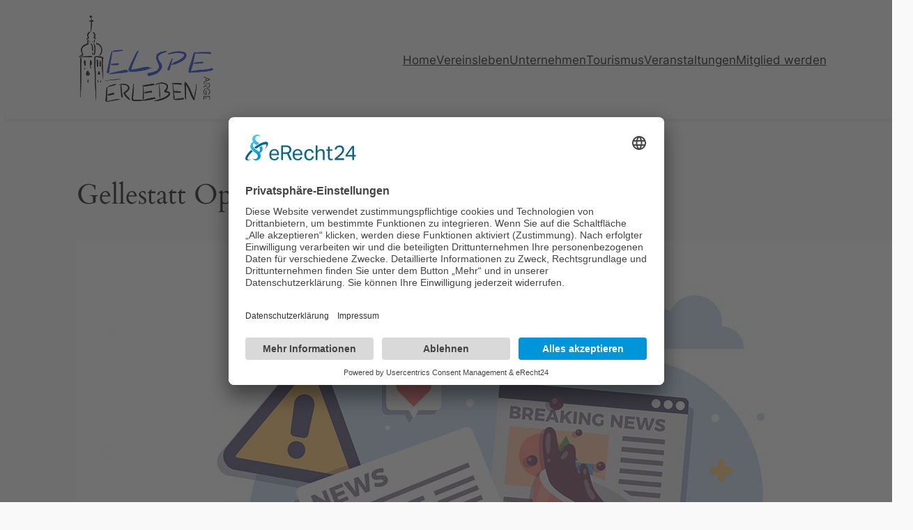

--- FILE ---
content_type: text/css; charset: UTF-8;charset=UTF-8
request_url: https://elspe.com/wpcalendars-colors.css?ver=6.7.4
body_size: 66
content:
.wpcalendars-event-category-6508,.wpcalendars-block .wpcalendars-event-category-6508 {background:#e5ca34;color:#fff;}
.wpcalendars-event-category-7707,.wpcalendars-block .wpcalendars-event-category-7707 {background:#dd9933;color:#fff;}
.wpcalendars-event-category-6684,.wpcalendars-block .wpcalendars-event-category-6684 {background:#dd3333;color:#fff;}
.wpcalendars-event-category-7706,.wpcalendars-block .wpcalendars-event-category-7706 {background:#8224e3;color:#fff;}
.wpcalendars-event-category-6500,.wpcalendars-block .wpcalendars-event-category-6500 {background:#000000;color:#fff;}
.wpcalendars-event-category-7705,.wpcalendars-block .wpcalendars-event-category-7705 {background:#dd3333;color:#fff;}
.wpcalendars-event-category-7708,.wpcalendars-block .wpcalendars-event-category-7708 {background:#1e73be;color:#fff;}
.wpcalendars-event-category-6511,.wpcalendars-block .wpcalendars-event-category-6511 {background:#dd9933;color:#fff;}


--- FILE ---
content_type: text/css
request_url: https://elspe.com/wp-content/themes/perfect-child/style.css?ver=6.7.4
body_size: 2890
content:
/*
Theme Name: Perfect Child
Theme URI: https://netperfection.de
Author: NetPerfection
Author URI: https://netperfection.de
Description: Child Theme of twentytwentyfour
Template: twentytwentyfour
Version: 0.1
License: GNU General Public License v3 or later
License URI: http://www.gnu.org/licenses/gpl-3.0.html
Text Domain: twentytwentyfour
Tags: one-column, two-columns, three-columns, left-sidebar, right-sidebar, custom-background, custom-colors, custom-menu, featured-images, post-formats, sticky-post, theme-options, threaded-comments, translation-ready
*/
/* =Theme customization starts here-------------------------------------------------------------- */


:root {
    /* Sizes */
    --logo-width-desktop: 330px;
    --logo-width-mobile: 220px;
    --header-height: 100px;
    --header-height-mobile: 160px;

    --page-padding-sides: 25px;
    --page-padding-sides-form: 50px;
    --page-padding-top: 100px;
    --page-padding-bottom: 140px;

    --content-width-thin: 800px;
    --content-width: 1200px;
    --content-width-wide: 1480px;

    /* Colors */
    --background-color: #fff;
    --text-color: #1D1D1B;
    --border-color: #56717f;
    --text-color-light: #8095a1;
    --gradient-grey-dark: #dce1e5;
    --gradient-grey-light: #f0f4f6;
    --error-color: #d70b0b;
	--gradient-orange-dark: #123DDD;
    --gradient-orange-light: #5A77E5;

    /* Button */
    --button-height: 48px;
    --button-height-small: 32px;
    --button-color: var(--primary-color);
    --button-text-color: #fff;
    --button-text-size: 15px;

    /* Inputs */
    --input-height: 44px;

    /* Accordion */
    --accordion-height: 50px;
}

/* exo-2-300 - latin-ext_latin */
@font-face {
  font-family: 'Exo 2';
  font-style: normal;
  font-weight: 300;
  src: url('./assets/fonts/exo-2-v18-latin-ext_latin-300.eot'); /* IE9 Compat Modes */
  src: local(''),
       url('./assets/fonts/exo-2-v18-latin-ext_latin-300.eot?#iefix') format('embedded-opentype'), /* IE6-IE8 */
       url('./assets/fonts/exo-2-v18-latin-ext_latin-300.woff2') format('woff2'), /* Super Modern Browsers */
       url('./assets/fonts/exo-2-v18-latin-ext_latin-300.woff') format('woff'), /* Modern Browsers */
       url('./assets/fonts/exo-2-v18-latin-ext_latin-300.ttf') format('truetype'), /* Safari, Android, iOS */
       url('./assets/fonts/exo-2-v18-latin-ext_latin-300.svg#Exo2') format('svg'); /* Legacy iOS */
}

/* exo-2-regular - latin-ext_latin */
@font-face {
  font-family: 'Exo 2';
  font-style: normal;
  font-weight: 400;
  src: url('./assets/fonts/exo-2-v18-latin-ext_latin-regular.eot'); /* IE9 Compat Modes */
  src: local(''),
       url('./assets/fonts/exo-2-v18-latin-ext_latin-regular.eot?#iefix') format('embedded-opentype'), /* IE6-IE8 */
       url('./assets/fonts/exo-2-v18-latin-ext_latin-regular.woff2') format('woff2'), /* Super Modern Browsers */
       url('./assets/fonts/exo-2-v18-latin-ext_latin-regular.woff') format('woff'), /* Modern Browsers */
       url('./assets/fonts/exo-2-v18-latin-ext_latin-regular.ttf') format('truetype'), /* Safari, Android, iOS */
       url('./assets/fonts/exo-2-v18-latin-ext_latin-regular.svg#Exo2') format('svg'); /* Legacy iOS */
}

/* open-sans-300 - latin */
@font-face {
  font-family: 'Open Sans';
  font-style: normal;
  font-weight: 300;
  src: url('assets/fonts/open-sans-v34-latin-300.eot'); /* IE9 Compat Modes */
  src: local(''),
       url('assets/fonts/open-sans-v34-latin-300.eot?#iefix') format('embedded-opentype'), /* IE6-IE8 */
       url('assets/fonts/open-sans-v34-latin-300.woff2') format('woff2'), /* Super Modern Browsers */
       url('assets/fonts/open-sans-v34-latin-300.woff') format('woff'), /* Modern Browsers */
       url('assets/fonts/open-sans-v34-latin-300.ttf') format('truetype'), /* Safari, Android, iOS */
       url('assets/fonts/open-sans-v34-latin-300.svg#OpenSans') format('svg'); /* Legacy iOS */
}
/* open-sans-regular - latin */
@font-face {
  font-family: 'Open Sans';
  font-style: normal;
  font-weight: 400;
  src: url('assets/fonts/open-sans-v34-latin-regular.eot'); /* IE9 Compat Modes */
  src: local(''),
       url('assets/fonts/open-sans-v34-latin-regular.eot?#iefix') format('embedded-opentype'), /* IE6-IE8 */
       url('assets/fonts/open-sans-v34-latin-regular.woff2') format('woff2'), /* Super Modern Browsers */
       url('assets/fonts/open-sans-v34-latin-regular.woff') format('woff'), /* Modern Browsers */
       url('assets/fonts/open-sans-v34-latin-regular.ttf') format('truetype'), /* Safari, Android, iOS */
       url('assets/fonts/open-sans-v34-latin-regular.svg#OpenSans') format('svg'); /* Legacy iOS */
}
/* open-sans-600 - latin */
@font-face {
  font-family: 'Open Sans';
  font-style: normal;
  font-weight: 600;
  src: url('assets/fonts/open-sans-v34-latin-600.eot'); /* IE9 Compat Modes */
  src: local(''),
       url('assets/fonts/open-sans-v34-latin-600.eot?#iefix') format('embedded-opentype'), /* IE6-IE8 */
       url('assets/fonts/open-sans-v34-latin-600.woff2') format('woff2'), /* Super Modern Browsers */
       url('assets/fonts/open-sans-v34-latin-600.woff') format('woff'), /* Modern Browsers */
       url('assets/fonts/open-sans-v34-latin-600.ttf') format('truetype'), /* Safari, Android, iOS */
       url('assets/fonts/open-sans-v34-latin-600.svg#OpenSans') format('svg'); /* Legacy iOS */
}
/* open-sans-italic - latin */
@font-face {
  font-family: 'Open Sans';
  font-style: italic;
  font-weight: 400;
  src: url('assets/fonts/open-sans-v34-latin-italic.eot'); /* IE9 Compat Modes */
  src: local(''),
       url('assets/fonts/open-sans-v34-latin-italic.eot?#iefix') format('embedded-opentype'), /* IE6-IE8 */
       url('assets/fonts/open-sans-v34-latin-italic.woff2') format('woff2'), /* Super Modern Browsers */
       url('assets/fonts/open-sans-v34-latin-italic.woff') format('woff'), /* Modern Browsers */
       url('assets/fonts/open-sans-v34-latin-italic.ttf') format('truetype'), /* Safari, Android, iOS */
       url('assets/fonts/open-sans-v34-latin-italic.svg#OpenSans') format('svg'); /* Legacy iOS */
}

/* frank-ruhl-libre-regular - latin */
@font-face {
  font-display: swap; /* Check https://developer.mozilla.org/en-US/docs/Web/CSS/@font-face/font-display for other options. */
  font-family: 'Frank Ruhl Libre';
  font-style: normal;
  font-weight: 400;
  src: url('./assets/fonts/frank-ruhl-libre-v20-latin-regular.eot'); /* IE9 Compat Modes */
  src: url('./assets/fonts/frank-ruhl-libre-v20-latin-regular.eot?#iefix') format('embedded-opentype'), /* IE6-IE8 */
       url('./assets/fonts/frank-ruhl-libre-v20-latin-regular.woff2') format('woff2'), /* Chrome 36+, Opera 23+, Firefox 39+, Safari 12+, iOS 10+ */
       url('./assets/fonts/frank-ruhl-libre-v20-latin-regular.woff') format('woff'), /* Chrome 5+, Firefox 3.6+, IE 9+, Safari 5.1+, iOS 5+ */
       url('./assets/fonts/frank-ruhl-libre-v20-latin-regular.ttf') format('truetype'), /* Chrome 4+, Firefox 3.5+, IE 9+, Safari 3.1+, iOS 4.2+, Android Browser 2.2+ */
       url('./assets/fonts/frank-ruhl-libre-v20-latin-regular.svg#FrankRuhlLibre') format('svg'); /* Legacy iOS */
}

body {
  overflow-x: hidden;
}


label input, label select, label textarea {
  margin-top: 8px;
}

input, textarea, select {
  border: none;
  background-color: #fff;
  height: var(--input-height);
  padding: 10px 15px;
  box-sizing: border-box;
  outline: none;
  width: 100%;
  font-size: 15px;
  font-family: 'Inter';
}

label {
  display: block;
  font-size: 14px;
  line-height: 16px;
  font-weight: bold;
  color: #444b51;
  margin: 2px 0 6px;
}

input:read-only {
  background-color: #eff3f7;
  outline: none;
}

input[type="checkbox"], input[type="radio"] {
  width: 20px;
  height: 20px;
  margin: 0;
  flex-shrink: 0;
  outline: none;
}

/*### BUTTON ######*/

input[type="submit"] {
    color: #fff;
    padding: 12px 20px;
    background: var(--gradient-orange-dark);
    background: linear-gradient(90deg, var(--gradient-orange-dark) 0%, var(--gradient-orange-light) 100%);
    border: none;
    font-weight: bold;
    font-size: 17px;
    cursor: pointer;
}
input[type="submit"]:hover {
    background: var(--gradient-orange-dark);
}

:where(.wp-site-blocks :focus) {
  outline-width: 0px !important;
  outline-style:hidden !important;
}

.logo, .logo img,.logo a{
		width:150px;
	}

@media (min-width: 1200px){
	.right-padding{
		padding-right:100px;
	}
	.img-padding{
		padding-right:50px;
	}
	.img-padding-left{
		padding-left:150px;
	}
	.pe-3{
		padding-right:7rem;
	}
	/*### FORMS ###############*/

	.two-cols {
		display: flex; /* Aktiviert Flexbox */
		gap: 20px;
		padding-top:10px;
	}

	.two-cols div {
		flex: 1; /* Lässt beide <div> Elemente den verfügbaren Platz gleichmäßig aufteilen */
	}

	.two-cols p {
		margin:0;
	}
	.perfect-container{
		max-width:60% !important;
	}
	.logo, .logo img,.logo a{
		width:200px;
	}
}

/*###############################*/
/*### HEADER NAV #####*/
/*###############################*/

/* Fixiert den Header beim Scrollen */
header.wp-block-template-part {
  position: fixed;
  top: 0;
  width: 100%;
  z-index: 9999;
  background-color: white; /* Setze die Hintergrundfarbe, um Überlappungen zu vermeiden */
  box-shadow: 0 2px 4px rgba(0, 0, 0, 0.1); /* Optional: fügt einen Schatten hinzu */
}

.header-scrolled {
  box-shadow: 0 2px 4px rgba(0, 0, 0, 0.2); /* Optional: fügt einen stärkeren Schatten beim Scrollen hinzu */
}

/* Füge einen Platzhalter hinzu, um Layout-Verschiebungen zu vermeiden */
	.header-placeholder {
	  height: 80px; /* Höhe des Headers anpassen */
	}

@media (min-width: 1101px) {
  .wp-block-navigation__responsive-container:not(.hidden-by-default):not(.is-menu-open) {
    display: block;
    width: 100%;
    position: relative;
    z-index: auto;
    background-color: inherit;
  }
  /* Füge einen Platzhalter hinzu, um Layout-Verschiebungen zu vermeiden */
	.header-placeholder {
	  height: 120px; /* Höhe des Headers anpassen */
	}
  .wp-block-navigation__responsive-container:not(.hidden-by-default):not(.is-menu-open) .wp-block-navigation__responsive-container-close {
    display: none;
  }
  .wp-block-navigation__responsive-container.is-menu-open .wp-block-navigation__submenu-container.wp-block-navigation__submenu-container.wp-block-navigation__submenu-container.wp-block-navigation__submenu-container {
    left: 0;
  }
  .wp-block-navigation__responsive-container-open:not(.always-shown) {
    display: none;
  }
}

@media (max-width: 1100px) {
  .wp-block-navigation__responsive-container:not(.hidden-by-default):not(.is-menu-open) {
    display: none;
  }
  .wp-block-navigation__responsive-container-open:not(.always-shown) {
    display: flex;
  }
}

header .has-modal-open .wp-block-navigation.items-justified-right {
	width:100%;
  --navigation-layout-justification-setting: center;
  --navigation-layout-justify: center;
}

/* Initialer Zustand des Logos */
.logo img {
    width: 300px; /* Ursprüngliche Breite, falls anders, anpassen */
    transition: width 0.3s ease; /* Smooth Transition */
}

/* Zustand des Logos nach Scroll */
.logo.shrink img {
    width: 150px; /* Zielbreite */
}


/*###############################*/
/*### Beitrags-Loop Vorlage Eigene #####*/
/*###############################*/

.perfect-posts-query .wp-block-post-template-is-layout-grid {
	grid-template-columns: repeat(1, minmax(0, 1fr));
	  gap: var(--wp--preset--spacing--30);
}

.perfect-posts-query .wp-block-post-template-is-layout-grid li{
	margin-top:30px;
}

@media (min-width: 768px) {
	.perfect-posts-query .wp-block-post-template-is-layout-grid {
		grid-template-columns: repeat(2, minmax(0, 1fr));
	  gap: var(--wp--preset--spacing--30);
	}
	.perfect-posts-query .wp-block-post-template-is-layout-grid li{
		margin-top:10px;
	}
	.perfect-company p{
		font-size:1rem;
		font-weight:normal;
	}
	.perfect-company h2{
		font-size:1.3rem;
		font-weight:bold;
	}
	.perfect-company h4{
		font-size:1.1rem;
		font-weight:bold;
	}
}

@media (min-width: 1201px) {
	.perfect-posts-query .wp-block-post-template-is-layout-grid {
	  grid-template-columns: repeat(4, minmax(0, 1fr));
	  gap: var(--wp--preset--spacing--30);
	}
}

/*###############################*/
/*### Veranstaltungskalender #####*/
/*###############################*/

@media (max-width: 600px) {
	.wpcalendars-picker-navigation,.wpcalendars-filter-navigation,.wpcalendars-ical-subscription{
		display:none;
	}
}

.wpcalendars-block .wpcalendars-list-calendar .wpcalendars-event-item {
    border-radius:3px;
}
/* Füge einen anderen Hintergrund zu jedem zweiten .wpcalendars-event-item hinzu */
.wpcalendars-block .wpcalendars-list-calendar .wpcalendars-event-item:nth-child(even) {
    background-color:#E0E0E0; /* Ändere diese Farbe nach Bedarf */
}

/* Optional: Stil für die ungeraden Elemente */
.wpcalendars-block .wpcalendars-list-calendar .wpcalendars-event-item:nth-child(odd) {
    background-color: #ffffff; /* Ändere diese Farbe nach Bedarf */
}

.wpcalendars-block .wpcalendars-list-calendar .wpcalendars-event-summary {
	margin-top:0;
}
.black-text *{
	color:#000000;
}

.wpcalendars-event-more a{
	color:#123ddd;
	text-decoration:none;
}
.wpcalendars-event-more,.wpcalendars-event-summary{
	display:none;
}



--- FILE ---
content_type: image/svg+xml
request_url: https://elspe.com/wp-content/uploads/2024/07/Logo.svg
body_size: 169349
content:
<?xml version="1.0" encoding="UTF-8"?>
<svg xmlns="http://www.w3.org/2000/svg" version="1.1" viewBox="0 0 1033 678">
  <defs>
    <style>
      .cls-1 {
        fill: #000;
      }

      .cls-1, .cls-2, .cls-3 {
        stroke-width: 0px;
      }

      .cls-2 {
        fill: #123ddd;
      }

      .cls-3 {
        fill: #fff;
      }
    </style>
  </defs>
  <g id="Ebene_1_Bild" data-name="Ebene 1 Bild">
    <g>
      <path class="cls-1" d="M30.7,321.74c.69.2,1.38.57,2.06.55,2.02-.06,4.03-.21,6.04-.25,2.11-.04,4.28-.25,6.4-.07,2.46.21,4.8-.94,7.27-.5.31.05.75-.62,1.23-1.05.74,1,1.73,1.31,3.04.74.54-.24,1.26-.13,1.89-.1,2.09.11,4.18.38,6.27.34,1.86-.03,3.7.76,5.56.07,3.68.99,7.43.46,11.15.58,3.81.12,7.62.15,11.43.14,1.1,0,2.19-.31,3.29-.49.3-.05.63-.26.9-.19,2.69.66,5.4-.29,8.15.21,2.13.38,4.41-.13,6.62-.14,1.13,0,1.6-.6,2.24-1.42,1.11-1.42-.18-2.45-.4-3.55-.44-2.14-1.82-2.92-4.11-2.87-4.22.09-8.44.26-12.67.36-3.33.08-6.7-.15-9.99.23-3.96.45-7.91.51-11.88.55-4.3.04-8.62.03-12.89.39-5.31.45-10.58,1.27-15.87,1.93-1.26.16-2.52.42-3.78.49-2.56.13-5.06.45-7.41,1.51-.07.03-.05.25-.1.48h1.23c-.47.41-1,.46-1.49.61-1.38.43-3,.26-4.07,1.53-1.54-.27-3.07-.54-4.76-.83v2.05c-.5.19-.93.36-1.35.52v2.45c.76.05,1.64.37,2.29.11,1.36-.54,2.71-1.26,3.84-2.18.34-.27-.05-1.44-.11-2.2ZM179.72,252.27c1.2.19.57,1.26.77,1.85.83,2.46,1.52,4.98,2.08,7.51.29,1.33.19,2.75.26,4.1-.59.5-1.15.96-1.7,1.43.07.12.14.23.22.35.51-.07,1.02-.15,1.8-.26.07,1.98.06,3.84.24,5.68.14,1.38-.73,2.65-.54,3.85.23,1.46-.49,1.97-1.48,2.42.19,1.36.97,2.48.07,3.79-.64.93-.92,2.14-1.22,3.26-.95,3.52-2.39,6.83-4.25,9.96-.64,1.07-1.21,2.19-1.82,3.27-.15.27-.32.57-.57.73-2.58,1.64-3.59,4.51-5.28,6.39.42,1.16.7,1.95,1.01,2.81,2.14-.66,4.07-1.52,5.64-3.07,1.54-1.51,2.54-3.52,4.4-4.75.3-.2.43-.66.63-1,2.05-3.53,4.52-6.82,5.63-10.88.51-1.86,1.33-3.64,1.92-5.51,1.84-5.87,1.77-11.85,1.54-17.85-.15-3.89-1.14-7.66-1.95-11.46-.61-2.84-1.58-5.5-2.82-8.06-1.47-3.04-2.26-6.48-4.83-8.93-.11-1.63-1.54-2.35-2.43-3.42-1.38-1.65-2.33-3.71-4.38-4.76-.41-.21-.76-.58-1.07-.94-1.88-2.18-4.19-3.81-6.69-5.18-.7-.38-1.4-.76-2.07-1.19-5.08-3.25-10.43-5.78-16.47-6.64-1.04-.15-1.98-.31-3.01.52.59.8,1.11,1.49,1.59,2.15-1.06.81-2.59-1.06-3.58,1.24,3.15-.37,2.99,1.77,3.04,3.69,3.9,1,7.66,1.97,11.51,2.96.13.51.31,1.17.41,1.57,1.28.43,2.37,1.2,3.3,1.03,2-.36,2.77,1.02,3.17,2.21.55,1.63,1.6,1.65,2.84,1.53.32.76.59,1.39.98,2.3.75-.66,1.32-1.16,2.19-1.92v4.19c2.31.09,4.25.75,5,3.27.13.45.84.69,1.12,1.14.86,1.38,2.74,2.32,2.12,4.21.62.84,1.35,1.5,1.65,2.32.49,1.32.69,2.74,1.01,4.1-.62-.37-1.24-.74-1.86-1.11-.14.14-.29.29-.43.43.33.67.65,1.33.98,2,.57-.58.95-.95,1.32-1.32ZM144,636.3c.12-.35.31-.63.31-.92-.02-3.98-.06-7.96-.11-11.94-.05-4.03-.11-8.06-.15-12.09-.02-2.31,0-4.61,0-6.92,0-1.01-.1-2.04.03-3.04.41-3.14-.61-6.35.46-9.45-1.13-1.88-.09-3.91-.37-5.86-.16-1.09-.2-2.2-.19-3.3.02-3.57.25-7.15.1-10.71-.25-6.02-.75-12.03-1.09-18.05-.24-4.22-.39-8.44-.55-12.66-.06-1.67.01-3.35-.1-5.02-.25-3.7-.75-7.4-.81-11.1-.03-1.95.02-3.9-.07-5.87-.28-6.05-.52-12.12-.4-18.17.1-5.12-.15-10.24.08-15.36.2-4.49.18-9,.21-13.5.02-3.85-.04-7.69-.05-11.54,0-1.63.14-3.32-.01-4.89-.16-1.67-.26-3.27.01-4.91.08-.46-.09-.95-.12-1.42-.24-3.49-.87-7.01-.57-10.44.26-2.97-.32-5.82-.29-8.74.07-5.07-.4-10.14-.68-15.21-.13-2.47-.38-4.93-.5-7.4-.15-3.15-.16-6.31-.33-9.46-.16-2.93-.6-5.86-.64-8.79-.06-4.26.11-8.52.19-12.79.09-4.7.3-9.41.24-14.11-.06-4.63.46-9.24.09-13.9-.29-3.61.41-7.25,0-10.91-.18-1.58.25-3.22.12-4.88-.13-1.7.28-3.44.49-5.16.29-2.49.62-4.98.95-7.64,3.03.33,5.78.61,8.51.94,2.61.32,5.21,1.04,7.8.96,2.74-.08,5.34.47,8,.77,2.75.31,5.5.63,8.24,1.02,2.95.42,6.09.43,8.75,1.56,2.07.88,4.84,1.36,5.88,4.41-.18,1.36-.41,3.14-.65,5.03-.81-.45-1.29-.71-1.83-1.02-.42,2.23,2.16,1.16,2.18,2.57-.21,1.04-.27,2.08-.28,3.11,0,.39.17.79.16,1.18-.13,5.72-.27,11.44-.41,17.17-.1,4.4-.2,8.8-.28,13.2-.01.63.27,1.37.02,1.86-.26.51-1,.76-1.73,1.26,1.57.36,2.36,1.02,1.81,2.57-.17.49.09,1.13-.04,1.65-.21.8-.6,1.56-.93,2.38,1.35.4,1.54,1.46,1.14,2.77-.14.46-.6,1.01-.47,1.32.97,2.26.66,4.63.92,6.96.24,2.14.63,4.17-.36,6.18-.09.18-.23.33-.34.49.56.1,1.07.19,1.75.31-.78,2.77.06,5.36.14,7.97.06,2.09.67,4.21.75,6.41.15,4.08.86,8.12.76,12.24-.06,2.27.39,4.55.6,6.83.22,2.38.49,4.76.6,7.14.21,4.41.32,8.82.48,13.23.06,1.72.49,3.38.24,5.17-.25,1.84.07,3.77.25,5.64.22,2.34.53,4.68.84,7.02.32,2.41.64,4.83,1.08,7.22.19,1,.49,1.86.24,2.99-.24,1.12.27,2.42.53,3.62.04.17.5.26.97.48,0-2.57.05-4.94-.01-7.29-.12-4.61-.39-9.22-.43-13.83-.04-4.61.22-9.22.2-13.83-.05-9.15-.18-18.3-.31-27.45-.04-2.52-.13-5.03-.28-7.55-.3-5.05-.84-10.1-.91-15.15-.04-2.8-.62-5.58-.23-8.43.25-1.83-.27-3.76-.36-5.65-.09-1.98-.04-3.97-.09-5.96-.1-3.41-.33-6.82-.32-10.22.01-3.33.33-6.65.4-9.98.2-8.85.35-17.71.52-26.57,0-.38.1-.76.18-1.28,1.18-.06,2.25-.12,3.31-.18.44-1.15.84-2.18,1.21-3.15-.22-.27-.86-2.19-1.01-2.68-.09-.28-.25-.61-.49-.77-1.51-1.02-2.98-2.14-4.59-2.97-3.88-1.99-7.82-3.89-12.15-4.73-1.94-.38-3.88-.81-5.84-1.07-2.36-.32-4.75-.52-7.12-.71-4.77-.38-9.54-.72-14.31-1.04-1.02-.07-2.06.07-3.09.02-3.06-.15-6.02-.07-8.74,1.71-1.15.75-2.52,1.36-3.91.04-.6-.57-1.52-.79-2.33-1.18-1.01.26-1.59.82-1.55,2.02.03.85-.21,1.72-.35,2.57-.21,1.28-.95,2.76-.55,3.8.59,1.52-.85,2.51-.45,3.83.03.11-.55.42-.86.61-.29.17-.61.3-.91.44.03.12.06.24.09.37.46-.03.91-.07,1.49-.11v11.09c-.64.71-1.21,1.34-1.77,1.95.19.37.25.71.41.76,1.59.57,1.46,1.89,1.42,3.16-.02.79-.15,1.59-.14,2.38.03,3.74.12,7.47.14,11.21,0,1.66-.05,3.33-.17,4.99-.07.9-.73,1.95-.44,2.65,1.11,2.72.47,5.54.27,8.16-.31,3.95.22,7.84,0,11.75-.07,1.36.44,2.8.18,4.1-.25,1.26-.11,2.34.21,3.5.14.52.3,1.12.18,1.61-.75,3.08.34,6.08.31,9.13-.03,4.02.95,8.01.56,12.08-.12,1.22.5,2.5.51,3.76.04,4.37.03,8.74.51,13.09.09.77.17,1.55.17,2.32,0,1.09.05,2.24-1.12,2.89-.97.54-.74,1.36-.59,2.42.61-.41,1-.66,1.54-1.03.14.67.3,1.12.31,1.58.11,3.67.18,7.35.27,11.02.09,3.5.16,7.01.31,10.51.05,1.15-.34,1.8-1.48,2.02-.07.01-.09.26-.18.53.5.11.99.21,1.6.34-.13,1.29-.16,2.55-.42,3.76-.26,1.23.75,2.15.59,3.33-.08.54-.08,1.11-.06,1.66.04,1.17-.26,2.13-2.03,2.47.92.49,1.37.72,2.03,1.07,0,5.01-.04,10.13.01,15.24.04,3.73.21,7.46.28,11.19.03,1.49.52,3.11-1.73,4.47,2.05-.05,2.17.8,2,1.87-.08.46-.1.95-.03,1.41.59,4.26.18,8.56.78,12.83.55,3.91.52,7.9.78,11.86.12,1.9.45,3.79.42,5.68-.03,1.76,1.24,3.76-.7,5.28-.04.03,0,.15,0,.34.38.16.78.33,1.24.52.22,3.58.41,7.18.66,10.77.11,1.65.41,3.29.45,4.94.02.59-.46,1.2-.68,1.7,1.78,2.1.41,4.68,1.1,6.92.12.4-.46,1.02-.53,1.17.33.93.67,1.58.76,2.26.1.77-.1,1.57-.06,2.36.12,2.49.29,4.98.43,7.48.04.63-.11,1.32.09,1.89.66,1.89.14,3.82.35,5.72.3,2.65.27,5.33.43,8,.07,1.21.37,2.42.37,3.63,0,1.33-.35,2.66-.3,3.98.08,2.01.55,4.02.53,6.03-.03,2.81-.2,5.6.9,8.28.08.19-.04.46-.09.69-.54,2.27.15,4.48.48,6.68.14.93.59,1.72.1,2.71-.43.88-.07,1.51,1.06,1.71ZM24.74,379.62c.4.63.62,1.2.78,1.19,1.46-.14,1.74.75,1.75,1.88.01.84-.05,1.69-.1,2.53-.03.55-.32,1.22-.1,1.62.46.85.51,1.48.02,2.37-.4.73,1.04,1.7-.09,2.6-.14.11.1.69.14,1.06.05.45.09.89.13,1.34.07.75.14,1.5.22,2.26.04.38.18.77.13,1.15-.2,1.62-.6,3.23-.64,4.86-.04,1.72-.07,3.55.44,5.15,1.02,3.22-.34,6.15-.53,9.14.24.6.65,1.17.68,1.76.08,1.42.13,2.87-.13,4.25-.1.51-1.09.85-1.84,1.38,1.86.74,2.18,2.18,2.1,3.83-.11,2.11-.29,4.22-.27,6.32.02,2.78.29,5.56.31,8.35.05,6.69.03,13.37,0,20.06-.03,8.47-.16,16.94-.1,25.41,0,1.29-.17,2.3-1.01,3.16.44.45.94.78,1.15,1.24.59,1.3-.78,2.74.2,4.08.06.08-.18.43-.34.59-.24.24-.53.42-.73.57.3.32.75.59.78.89.12,1.25.13,2.52.13,3.78,0,1.42-.19,2.85-.04,4.25.16,1.43-.23,2.8-.11,4.26.34,4.31.15,8.66.22,12.99.06,3.43-.87,6.84-.23,10.3.14.74-.14,1.55-.22,2.33-.04.39-.12.78-.1,1.17.08,2.12.19,4.24.27,6.36.05,1.19.52,2.64,0,3.51-.75,1.26,0,2.17.02,3.22.06,3.4.16,6.79.23,10.19.08,3.7.13,7.4.21,11.1.04,2.07.28,4.15.12,6.2-.15,2,.61,3.86.21,5.96-.46,2.44.1,5.06.17,7.61.05,1.6,0,3.21,0,5.27.03.04.39.55.8,1.14-1.19,1.2-.83,2.31.14,3.27-.96,1.9-1.29,3.71-.29,5.34-.32.96-.91,1.8-.8,2.54.4,2.67.36,5.35.41,8.03.02.74,0,1.44,1.05,1.68.17-.44.47-.85.49-1.29.22-4.7.57-9.4.53-14.09-.04-5.05.37-10.08.39-15.12.02-5.7.24-11.42.34-17.13.09-5.03.28-10.06.39-15.09.06-2.55-.03-5.1.08-7.64.22-5.13,0-10.26.55-15.39.32-2.98-.05-6.03.02-9.05.06-2.45.48-4.86.24-7.34-.18-1.78.37-3.61.4-5.42.08-4.45.02-8.9.05-13.35.03-4.55.11-9.11.16-13.66,0-.55,0-1.1.04-1.65.09-1.46.42-2.94.27-4.37-.29-2.74.06-5.45.08-8.18.03-3.83.23-7.65.26-11.48.02-2.54-.19-5.08-.17-7.61.02-3.02.25-6.05.24-9.07-.02-4.09-.23-8.18-.26-12.27-.01-2.18.28-4.35.29-6.53.01-3.1-.15-6.19-.16-9.29-.01-2.29.14-4.59.12-6.88-.03-3.8-.19-7.59-.22-11.38-.01-1.47.3-2.95.28-4.42-.05-3.3-.24-6.6-.34-9.9-.01-.38.22-.76.26-1.15.05-.45.04-.92.02-1.38-.09-2.33-.63-4.74-.17-6.95.42-2.04-.06-3.99.24-6,.4-2.62.16-5.33.16-8.01,0-4.59-.02-9.19-.02-13.78,0-4.46,0-8.93,0-13.24-.71-.68-1.6-1.13-1.77-1.76-.4-1.58-1.84-1.37-2.81-1.85-.3-.15-1.47.58-1.55,1.03-.5,2.89-.94,5.81-1.12,8.73-.08,1.33-.03,2.37-1.62,2.67-.21.04-.34.56-.68,1.18,1.07-.21,1.77-.34,2.77-.54-.08,1.47-.41,2.77-.16,3.95.4,1.9-.73,3.85.36,5.67-.73,1.36-.36,2.87-.62,4.28-.25,1.37.87,2.74-.08,4.07,1.22,2.04.35,4.06.13,6.14-.15,1.4-.4,2.38-1.77,2.87-.02,0,.05.28.1.6.69-.02,1.65-1.06,2.15.37-.88.69-1.66,1.42-.42,2.58.25.24.07,1-.01,1.51-.07.45-.54,1.15-.4,1.28.99.94.23,1.93.21,2.89-.02,1.01,0,2.03,0,3.22-.8-.11-1.43-.19-2.44-.33ZM17.84,320.48c3.86-1.48,7.35-2.76,10.8-4.16.83-.34,1.49-1.08,2.26-1.59.38-.25.81-.44,1.25-.55.93-.22,1.9-.3,2.81-.58.56-.18,1.46-.61,1.47-.95.04-1.05.62-.79,1.24-.9.77-.14,1.57-.42,2.21-.85,1.99-1.34,4.09-2.39,6.31-3.29,1.6-.65,2.49-2.66,2.23-4.4-.24-1.63-.55-3.19-1.34-4.73-.98-1.92-1.41-4.12-2.19-6.15-.72-1.85-1.69-3.6-2.38-5.46-1.86-4.98-3.93-9.93-3.85-15.37.04-2.48-.23-5,.41-7.45.16-.62.45-1.2.57-1.82.79-4.14,2.63-7.83,5.07-11.19,1.91-2.62,3.89-5.2,6.7-7.05,2.35-1.55,4.35-3.64,6.73-5.14,4.97-3.14,10-6.2,15.56-8.23,3.51-1.28,6.97-2.82,10.59-3.63,2.54-.57,4.34-1.3,4.73-3.5-.51-1.33-.86-2.23-1.19-3.14-.45-1.24-1.44-1.8-2.95-1.69-.6.05-1.21,0-2.11,0,.33-.83.38-1.56.74-1.76,1.83-1.05,1.8-2.92,2.09-4.58.41-2.27.61-4.57.87-6.86.5-4.27.99-8.54,1.45-12.81.06-.51-.09-1.04-.19-2.09-2.44,2.33-4.53,4.33-6.61,6.33.19,1.62.36,3.16.56,4.88-.88-.37-1.88-.91-2.28.45-.33,1.12-.58,2.26-.82,3.4-.28,1.35-.01,2.52,1.26,3.23-.16.57-.54,1.14-.41,1.56.91,2.99,1.68,5.99,1.22,9.27-2.17.63-4.46,1.08-6.57,1.97-4,1.69-7.98,3.41-11.86,5.4-2.54,1.3-4.73,3.14-7.35,4.26-.57.25-1.06.71-1.57,1.1-1.75,1.35-3.36,2.97-5.28,3.99-1.39.73-2.34,1.47-2.53,2.9-.29.13-.43.23-.58.25-2.12.17-2.11.17-2.48,2.32-.05.28-.21.63-.43.78-1.8,1.27-2.2,3.45-3.37,5.14-1.62,2.33-2.11,5.34-4.45,7.31-.48.4-.98,1.37-.7,2.56.22.95.8,2.43-.47,3.42-.19.15-.32.67-.21.84,1.08,1.64-.34,2.37-.91,2.9.82,3.38.88,6.38.39,9.72,1.98.83.88,2.92,1.26,4.51.37,1.55,1.2,3.13,1.05,4.88-.82-.06-1.35-.1-1.88-.14.19.5.45.76.7.75,1.64-.06,2.36.73,2.79,2.3.49,1.79,1.34,3.49,2,5.17-.4.45-.73.83-1.34,1.51,1.98-.23,2.9.72,3.05,2.08.22,2.05,1.94,3.47,2.02,5.48-.52.27-1.27.42-1.59.87-.85,1.19-2.05,1.71-3.32,2.23-.66.27-1.27.66-1.87,1.06-2.01,1.36-4.04,2.72-6,4.16-.71.52-1.27,1.26-1.95,1.95-3.34.45-5.51,3.16-8.19,5.06.34.49.64.93,1.01,1.47-1.01.18-1.78.32-2.77.49.18.68.33,1.23.57,2.15ZM91.7,51.94c.77,1.01,1.28,1.83,1.94,2.49.53.53,1.23,1.13,1.91,1.2.99.11,1.88.02,2.41,1.11.11.23.69.29,1.05.31,2.38.17,4.76.27,7.13.48,1.64.15,1.64.21,1.31,2.09-.68.49-2.02-.18-2.27,1.27.96.41,1.86.8,2.56,1.1-.34,2.8-.64,5.28-.93,7.73h-1.79c1.77.78,2.07,1.96,1.92,3.7-.1,1.1-.86,1.84-.98,2.72-.19,1.41.16,2.89.31,4.64-.14.25-.85,1.06-.7,1.28.89,1.28.04,2.21-.37,3.27-.1.26.18.68.29,1.02.11.34.38.69.33,1.01-.35,2.43-1.08,4.81-.45,7.34.2.78-.44,1.78-.25,2.56.5,2.05-.12,3.96-.36,5.92-.15,1.16-.74,2.46-.39,3.43.57,1.6-.06,2.33-1.24,2.89.26.93.62,1.68.65,2.44.05,1.31.68,2.55-.39,3.99-.62.84.12,2.58-.01,3.89-.28,2.73,1.17,5.41.16,8.14-.04.12.08.3.11.45.14.8.27,1.6.44,2.62.83-.15,1.72-.31,2.64-.48.45-3.28.92-6.34,1.3-9.41.65-5.2,1.23-10.41,1.87-15.61.55-4.48,1.16-8.95,1.69-13.44.13-1.1-.04-2.24.06-3.34.25-2.76.6-5.51.85-8.27.31-3.31.52-6.62.85-9.93.28-2.82.77-5.62.98-8.45.16-2.08.03-4.18.03-6.46.92.97,1.87,1.2,2.98.44.28-.19.77-.05,1.16-.12,2.39-.42,4.92-.33,6.84-1.81.08-1.19.14-2.15.2-2.99-.76-.79-1.37-1.62-2.17-2.2-.65-.47-1.56-.96-2.3-.88-1.97.21-3.91.72-5.87,1.09-.75.14-1.52.21-2.31.31-.25-3.97-.47-7.69-.71-11.41-.1-1.57-.39-3.02-2.35-3.52-1.28,1.45-.97,3.3-1.22,4.98-.06.42.24.93.11,1.3-.46,1.35-1.02,2.66-1.41,3.62.08,1.57.17,2.82.2,4.07.02,1.14-.53,1.73-1.73,1.8-4.38.26-8.76.63-13.12-.26-.13-.03-.29.09-.55.17-.13.55-.28,1.15-.41,1.68ZM80.45,433.51c.09-.47.06-.73.18-.87,1.43-1.82,2.92-3.6,5.13-4.55,1.39-.6,2.39-1.53,2.79-3.07-.26-.31-.6-.57-.75-.92-.63-1.51-1.74-1.88-3.29-1.68-4.14.54-6.95,3.07-9.13,6.31-2.04,3.03-2.76,6.64-3.76,10.1-.14.5.06,1.09,0,1.63-.15,1.47-.05,3.06-1.86,3.86,2.06.59,2.04.58,1.71,2.34-.08.42.09.88.1,1.32.02.69.04,1.38,0,2.07-.04.68-.17,1.36-.26,2.04,1.43.16,2.52.75,2.39,1.54-.13.78-.07.93.65,1.1.42.1.83.44,1.15.77,1.81,1.81,3.92,2.98,6.52,2.93,1.66-.03,3.35-.11,4.96-.46,3.42-.74,6.17-2.63,7.94-5.65,1.58-2.7,1.75-5.76,1.48-8.81-.37-4.11-2.66-7.31-5.47-10.05-2.83-2.76-5.11-2.84-8.68-.9-.53.29-1.07.57-1.81.95ZM135.25,302.43c.17-.51.54-1.17.57-1.84.12-2.33.1-4.68.18-7.01.08-2.28.07-4.58.36-6.83.44-3.44,1.24-6.84,1.64-10.29.41-3.53.55-7.09.79-10.63.46-6.68.8-13.36-.66-19.98-.31-1.39-.43-2.83-.71-4.23-1.44-7.37-3.87-14.36-8.21-20.57-.42-.6-1.09-1.01-1.69-1.55-.6,1.06-1.05,1.85-1.57,2.77.23.28.83.77.75.99-.84,2.11.93,3.62,1.23,5.47.4,2.46,1.38,4.82,2.14,7.32-.61.27-1.07.48-1.5.66.38,3.1.38,3.12,1.3,4.02.56-1.16-1.36-2.37.27-3.65.42.74,1.19,1.47,1.17,2.18-.1,2.81.6,5.47,1.08,8.18.19,1.06-.24,1.76-1.05,1.8.42.63.94,1.15,1.14,1.77.45,1.44.19,2.93.19,4.42,0,3.78.23,7.55-.31,11.32-.22,1.52-.04,3.1-.16,4.65-.06.82-.64,1.65-.53,2.42.29,2.1.38,2.08-1.33,3.23.39.46.77.91.81.95-.14,2.16-.22,3.87-.37,5.58-.04.51-.1,1.18-.42,1.46-1.17,1.01-.86,2.06-.03,2.89.69.69.89,1.51.57,2.15-.92,1.87-.72,3.8-.63,5.74.05,1.05-.38,1.77-1.28,1.79.9.91,1.85,1.88,2.68,2.72v2.34c1.18-.07,2.15-.12,3.58-.21ZM84.53,180.69c.1-.18.21-.35.31-.53.88.04,1.77.13,2.65.1.66-.03,1.43-.04,1.93-.38,1.69-1.14,2.23-3.18,1.36-5.09-.52-1.15-1.23-2.23-1.89-3.32-.87-1.43-1.88-2.77-2.63-4.26-2.79-5.47-2.08-10.87.92-15.94,2.47-4.19,5.46-8.03,9.44-10.98,2.04-1.51,2.53-3.23,1.63-5.63-.46-1.21-1.17-2.32-1.66-3.27-3.04-.53-4.05,2.61-6.07,2.58-.73,1.12-1.2,1.98-1.81,2.72-.7.86-1.66,1.53-2.28,2.44-1.7,2.48-3.35,5.01-4.91,7.59-3.21,5.3-4.47,10.94-2.77,17.06.37,1.32.69,2.68.99,3.98.33,1.46,1.09,2.39,1.88,3.45.29.4.71.94.63,1.32-.17.77.16,1.01.64,1.53,1.45,1.55.69,2.94-1.12,3.96-1.99,1.12-3.74,2.77-5.33,4.45-.65.69-1.18,1.18-2.07,1.36-.11.02-.2.2-.3.31.14.6.28,1.21.44,1.86-.59.38-1.09.71-1.67,1.09.49.85.92,1.59,1.36,2.33,2.3.09,4.4-.27,6.21-1.59.56-.41.89-1.14,1.51-1.96.96.11,2.51.35,2.86-1.41.24-1.22,1.33-2.56-.24-3.78ZM148.36,350.77c.41.76,1.09,1.6.94,1.79-.94,1.22.32,2.04.43,3.08-.41.47-.81.93-1.25,1.42.32.62.98,1.5.83,1.67-1.24,1.4.31,2.09.8,3.12-1.96,1.14.59,3.46-1.36,4.37.32.85.91,1.61.74,2.12-.31.96-1.06,1.78-1.7,2.77.72.31,1.42.62,2.07.9.16,1.58.57,3.1-1.12,4.14.51.64.94,1.1,1.29,1.62,1.33,1.94,1.08,3.18-.86,4.51-.09.06-.07.27-.12.53.64.2,1.28.39,1.97.6.08,1.59.5,3.09-1.17,4.14-.35.22-.27,1.11-.41,1.76.78-.08,1.31-.13,1.8-.17.13.26.28.41.27.54-.05.67-.15,1.34-.21,1.88,1.81.44,3.59.87,5.22,1.27,1.88-1.02,1.91-2.82,1.91-4.56,0-2.69-.16-5.37-.17-8.06-.02-6.52-.09-13.04.06-19.56.09-3.8-1.27-7.47-.77-11.28.07-.54.12-1.12.02-1.64-.3-1.53-.44-3.17-1.1-4.54-1.04-2.18-3.28-3.1-5.35-4.06-1.05-.49-1.8.12-1.9,1.29-.13,1.41-.39,2.82-.51,4.23-.09,1.09-.37,2.33.03,3.25.5,1.17.21,1.97-.38,2.86ZM98.13,356.85c.27,1,.24,2.1.77,2.57,1.01.89.97,1.79.92,2.95-.13,2.93-.84,5.88.12,8.8.07.21.06.51-.04.7-.67,1.38-.28,2.78-.2,4.2.13,2.22.11,4.44.18,6.67.04,1.17.1,2.34.19,3.51.11,1.49.38,2.98.32,4.47-.05,1.05.43,1.55,1.23,1.74,1.05.25,1.42-.6,1.54-1.42.2-1.4.27-2.81.4-4.22.35-3.65.71-7.31,1.1-11.26.39,1.18.7,2.11.97,2.95,1.15.41,2.17.78,3.12,1.12.9-.42,1.74-.81,2.55-1.18.86-5.47.01-10.84-.3-16.23-.06-.95.16-1.96-.09-2.84-.7-2.43-.59-4.96-1.45-7.42-.87-2.45-1.13-4.92-3.37-6.84-1.21-1.04-2.35-1.23-3.62-1.29-1.01-.05-1.77.6-1.89,1.78-.09.85-.29,1.69-.43,2.45-.76.07-1.28.11-1.95.17.47.72,1.11,1.29,1.02,1.64-.26.93.26,1.73.22,2.49-.08,1.49.96,3.38-1.29,4.49ZM128,152.04c.75-.55,1.58-.82,1.91.24.48,1.54,2,2.69,1.52,4.64-.27,1.1-.03,2.32-.01,3.49.02,2.12.02,2.11-2.12,2.25-.18.01-.34.19-.64.37.6.17,1.03.3,1.48.43-.12,1.09.06,2.31-.42,3.16-.9,1.63-1.77,3.19-2.26,5.04-.36,1.36-1.42,2.53-2.15,3.76.24.19.35.36.48.38,1.47.21,2.31.67,1.87,2.51-.16.67-.15,1.97.23,2.48.45.6,1.64.74,2.54.87.96.14,1.96.03,2.92.03.35.88.69,1.73.95,2.36,1.38.25,2.46.52,3.56.61,1.5.13,3.12.31,4.23-.99,1.52-1.79.19-5.26-2.19-5.73-2.46-.48-4.42-1.69-5.95-3.54.61-1.46,1.1-2.89,1.79-4.2,1.3-2.48,2.27-5.08,2.57-7.85.23-2.1.45-4.37-.08-6.35-.97-3.58-2.07-7.16-4.4-10.26-1.35-1.81-1.56-4.44-3.91-5.58-.73-2.27-2.92-3.17-4.45-4.69-.72-.71-1.59-1-2.7-.27.31.95.62,1.88.92,2.78-.98.43-2.24-.35-2.8.88.73,1.04,1.56,1.92,2.03,2.97.44.99.51,2.15.77,3.37,1.44-.65,2.4-.02,3.07,1.45.24.52.94.82,1.35,1.28.48.55.88,1.17,1.19,1.59-.43,1.08-2.39.65-1.28,2.5ZM61.74,390.48l.54.03c.38-2.16.77-4.32,1.13-6.49.13-.79.29-1.36,1.11-1.9,1.24-.83,1.67-2.3,1.8-3.85.19-2.2.16-4.34-.19-6.55-.44-2.79-.35-5.67-.6-8.5-.38-4.34-1.12-8.66-1.18-13-.05-3.36-1.97-4.79-4.51-5.95-1.43-.65-2.31-.08-2.34,1.52-.05,2.94-1.05,5.52-2.38,8.11-.68,1.32-.22,3.15-1.41,4.41-.03.04.03.15.03.23-.03,1.67.88,3.36-.1,5.03-.13.22-.07.7.1.92.75,1.01.6,1.88-.2,2.79-.16.18-.02.63-.02,1.22,1.07-.82,1.89-1.44,2.93-2.24.17,1.89.3,3.42.47,5.25.17.13.64.49,1.05.81-.38.55-.68.99-1.23,1.79.63.29,1.21.55,2.07.94-.96.59-1.4.86-1.81,1.11-.38,2.98,1.66,4.01,3.76,4.67.35,3.39.67,6.52.99,9.65ZM175.76,391.86c.27-.23.53-.59.87-.72,2.28-.88,2.49-2.73,2.37-4.79-.15-2.59-.4-5.19-.37-7.79.04-3.5.32-7,.44-10.51.08-2.54.13-5.09.06-7.64-.02-.82-.23-1.94-.78-2.36-.94-.73-.94-1.56-.98-2.52-.04-1.12-.04-2.24-.19-3.34-.09-.69-.23-1.6-.7-1.98-1.09-.89-2.33-1.63-3.61-2.21-1.19-.54-2.03.04-2.15,1.34-.18,1.97-.39,3.95-.39,5.93.01,3.48.19,6.96.27,10.44.01.52-.16,1.04-.27,1.64-.79-.22-1.41-.39-2.2-.6-.25,1.13-.35,1.96,1,1.97,1.32,0,1.45.77,1.59,1.87.18,1.49-.02,2.96.01,4.43.04,1.95.33,3.9.5,5.77-.9.71-1.66,1.3-2.66,2.08,1.12.26,1.83.42,2.48.57-.17,1.92-.32,3.65-.48,5.49,1.11.14,2.2.28,3.25.42q.41,1.77,1.93,2.5ZM114.42,252.54c-.1,2.07-.21,4.05-.31,6.1-.28.06-.62.13-1.16.24.6.48,1.07.86,1.65,1.32-.44,1.6-.88,3.21-1.37,5.01,1.39,1.53-.02,3.65.32,5.56.71.37,1.37.72,2.09,1.1-.16.46-.27.75-.36,1.05-.1.35-.17.71-.26,1.08,3.54.58,3.97.31,4.43-2.85.38-2.59.84-5.18.97-7.79.19-3.87.29-7.76.13-11.63-.35-8.59-2.6-16.68-7.03-24.1-1.48-2.48-3.28-4.71-5.54-6.53-.95-.76-1.92-1.39-3.2-1.2-.34,1.34-.67,2.6-.88,3.43.76,1.16,1.33,2.05,1.92,2.93.21.32.4.82.7.9,1.39.4,1.65,1.61,2.12,2.69.41.95.77,1.93,1.31,2.81,2.01,3.25,2.71,6.94,3.63,10.56.3,1.18-.15,2.08-1.17,2.81,1.3.27,1.41,1.31,1.67,2.21.5,1.76-.46,2.99-2.19,4.3h2.51ZM161.85,451.38c3.08.67,5.83-.08,8.55-.85.48-.14,1.06-.56,1.26-1,.69-1.55,1.8-2.78,1.99-4.71.31-3.18-.64-5.67-2.54-7.99-1.45-1.77-2.97-3.48-5.58-3.73.64-1.36,1.5-2.06,2.62-2.62,1.09-.54,1.26-1.3.75-2.13-.74-1.21-3.5-1.82-4.86-1.29-1.51.59-2,1.88-2.73,3.11-1.18,1.99-2.36,3.98-2.68,6.29-.23,1.71-.25,3.47-.2,5.21.03.97-.18,1.54-1.19,1.69-.15.02-.26.28-.41.47.59.22,1.08.4,1.53.57q-.18,2.27,1.67,3.21c.7.36,1.39.74,1.98,1.06-.06.96-.1,1.8-.16,2.72ZM110.76,25.11c.75-.89,1.36-1.75,2.61-1.33.2.07.94-.66.97-1.06.06-.93.07-1.98-.3-2.8-1.02-2.21-2.12-4.34-4.61-5.46-3.22-1.45-6.49-2.2-9.97-1.51-.66.13-1.79.97-1.73,1.25.44,1.84-.92,2.51-2.05,3.35.55.82,1.01,1.51,1.57,2.35-.77.19-1.3.32-1.84.45,2.18.18,1.94.3,2.83,2.11.97,1.98,1.88,4.23,4.46,4.84.88.21,1.64.56,1.65,1.72,0,1.22.87,1.58,1.93,1.68.84.08,1.75-.13,2.33.85.4.68,1.21.64,1.63.09.32-.41.55-1.31.32-1.66-1.22-1.84-2.58-3.6-3.92-5.36-.95-1.25-1.96-2.45-3.09-3.87,3.01-.15,3.08-.1,7.22,4.34ZM84.73,486.37c-1.34,4.28-2.61,8.32-3.89,12.42-.65.25-1.89-.84-2.21.86.89.32,1.76.64,2.42.87.17,2.17.33,4.23.51,6.42h2.06v2.92c1.25-.28,2.32-.52,3.66-.82.11-.5.38-1.17.41-1.86.12-2.62.3-5.25.21-7.86-.12-3.73-.44-7.46-.72-11.18-.11-1.42-1.12-1.76-2.42-1.78ZM127.76,199.76c.15.39.17.52.21.53,1.53.36,1.46,1.72,1.73,2.82.25,1.01-.14,1.68-1.25,1.87-.12.02-.27.57-.2.8.07.21.42.42.67.46,1.99.33,2.2.59,2.15,2.6-.01.44.11.93.31,1.33.46.93,1.01,1.82,1.65,2.95.53-.06,1.26-.14,1.85-.2,0-2.72,0-5.15,0-7.58,0-2.69,0-5.39.01-8.08,0-.61,0-1.22,0-1.83-.03-1.53-1.05-2.61-1.77-3.83-.99-1.69-1.05-1.72-3.35-1.18.32,1.18.11,2.17-.74,3.21-.55.68-.86,2.27-.45,2.89,1.05,1.56.67,2.45-.82,3.24ZM114.98,284.95c-.54,1.76-.9,2.85-1.22,3.97-.06.21-.07.58.06.69,1.36,1.14.92,2.93,1.57,4.32.16.35.24.75.44,1.08,1.45,2.51,2.91,5,4.36,7.48,3.49-1.48,5.64-.83,7.08,2.04.46-.03.93-.05,1.4-.09,1.75-.15,2.08-.63,1.43-2.28-.87-2.2-2.63-3.52-4.7-4.81-.31.69-.53,1.18-.89,1.99-3.38-5.09-6.31-9.52-9.53-14.38ZM156.62,510.11c.85-.31,1.29-.62,1.71-.59,1.68.12,1.99-.82,1.99-2.22,0-2.46.12-4.92.16-7.39,0-.38-.07-.83-.26-1.14-1.3-2.12-1.36-4.52-1.66-6.88-.05-.38-.31-.73-.5-1.18-.52.97-.93,1.74-1.33,2.49,0,.61.22,1.4-.06,1.94-.29.55-1.07.83-1.73,1.31.6,1.1.47,2.03-.01,3.17-.48,1.14-.76,2.84-.23,3.82.88,1.64-.11,1.87-1.05,2.34,1.48,1,3.2,1.73,2.97,4.33ZM176.2,494.72c-1.15,3.88-1.3,7.77-1.72,11.72.55.1,1.12.21,1.62.31.2.9.36,1.63.52,2.36,1.6-.32,3.24-.63,3.41-2.3.28-2.8.88-5.68-.83-8.34-.42-.66-.49-1.55-.79-2.56-.52-.28-1.26-.68-2.22-1.19ZM106.32,402.44c.77-.67,1.39-1.01,1.68-1.53.32-.57.7-1.63.44-1.91-1.15-1.24-2.31-2.77-4.3-2.48-1.96.28-3.89.77-5.82,1.19-.1.02-.17.23-.27.38.19.24.39.48.59.72-.31.38-.61.76-1.12,1.39,3.15.8,6,1.53,8.8,2.24ZM56.72,405.3l.05.34c-.65.28-1.33.5-1.93.84-.71.41-.79,1.45-.1,1.76,1.01.46,2.11.92,3.19.96,1.16.05,2.34-.43,3.52-.61,1.05-.16,1.58-.76,1.61-1.75.03-1.13,0-2.31-1.13-2.97-2.03-1.19-5.92-.51-7.56,1.26.79.06,1.57.11,2.35.16ZM95.15,212.93c.32-1.57.66-2.61.73-3.67.17-2.84.21-5.68.31-8.52.01-.39.17-.91-.02-1.16-.28-.37-.82-.78-1.24-.76-.71.03-.79.62-.56,1.24.18.49.61,1.2.43,1.48-1.41,2.11-.61,4.4-.38,6.51.14,1.28.5,2.37-.26,3.54-.07.11.42.58.99,1.33ZM114.08,213.26c.44-.84.73-1.14.75-1.46.18-2.76.36-5.53.42-8.3.01-.48-.45-1.32-.81-1.4-.87-.18-.9.67-.93,1.29-.07,1.9-.2,3.8-.13,5.69.04,1.21.39,2.42.7,4.18ZM126.27,203.03c-1.23-.31-1.46.31-1.45.98.01,2.18.08,4.36.17,6.54,0,.21.37.41.91.98.14-3.1.25-5.75.37-8.51ZM143.79,642.02c.17-.04.35-.08.52-.12v-4.61c-.58.35-1.47.7-1.44.91.19,1.29.59,2.55.92,3.82ZM130.52,355.7c.07-.88.13-1.52.19-2.29q-1.39.75-.19,2.29ZM178.16,494.18c.9-.69.68-1.27-.06-1.94-.95.7-.77,1.28.06,1.94ZM169.88,371.7c-.48-.34-.78-.72-1.02-.68-.29.04-.54.43-.8.67.25.22.49.59.77.61.27.02.57-.3,1.06-.6ZM25.95,427.95c-.35.45-.68.76-.83,1.13-.06.14.3.44.47.67.34-.33.7-.64.98-1.02.04-.06-.32-.41-.62-.78ZM29.92,623.99c-.18,0-.35.02-.53.03l.16,1.49c.12-.01.24-.03.36-.04v-1.48ZM172.53,391.68c.13-.15.26-.29.4-.44-.4-.29-.8-.57-1.21-.86-.09.12-.19.25-.28.37l1.09.93ZM144.39,643.59c-.22.06-.45.12-.67.18.16.47.32.94.48,1.41.15-.04.3-.08.44-.12-.08-.49-.17-.98-.25-1.47ZM75.97,161.47c1.04-.37,1.36-.88.4-1.65-.16.66-.28,1.15-.4,1.65ZM131.95,322.93c-.2-.06-.41-.13-.61-.19-.21.52-.41,1.03-.62,1.55.21.08.42.16.64.24.2-.53.4-1.06.59-1.6ZM29.36,622.19c.21,0,.41.01.62.02-.03-.38-.04-.75-.1-1.13,0-.03-.37-.05-.37-.04-.06.38-.1.76-.15,1.15ZM26.65,336.91c-.31-.27-.54-.56-.63-.52-.24.1-.42.33-.62.51.15.16.31.45.44.44.24-.02.46-.23.8-.43ZM131.42,403.87c-.26-.31-.42-.63-.65-.71-.15-.05-.42.26-.64.41.2.22.36.48.6.63.1.06.35-.16.68-.32ZM132.18,421.15c-.49.44-.85.77-1.38,1.24,1.4.47,1.63,0,1.38-1.24ZM99.43,25.66c-.33-.26-.55-.57-.74-.56-.24.02-.45.31-.68.49.23.25.44.53.72.7.06.04.37-.33.69-.63ZM132.17,434.82c.21,0,.41,0,.62,0-.04-.39-.07-.79-.11-1.18-.13,0-.26,0-.39,0l-.12,1.19ZM128.82,164.51c-.24-.13-.44-.33-.6-.3-.17.03-.29.28-.43.43.21.15.41.3.62.46.12-.17.24-.35.41-.59ZM34.44,286.71c-.16.04-.32.09-.49.13.12.45.24.89.36,1.34.16-.04.33-.08.49-.12-.12-.45-.24-.9-.37-1.35ZM130.69,246.15c.17-.24.39-.42.38-.59,0-.18-.23-.34-.36-.51-.16.19-.39.35-.46.57-.03.1.25.3.45.53ZM128.12,197.28c-.3-.15-.52-.31-.76-.34-.09-.01-.34.39-.31.43.17.21.41.36.63.53.11-.16.22-.32.43-.63ZM185.05,367.73c-.08,0-.16,0-.24,0,.02.37.04.74.05,1.11.12-.02.24-.04.36-.06-.06-.35-.11-.69-.17-1.04ZM27.01,362.3c-.29-.31-.44-.58-.56-.57-.26.02-.5.2-.75.32.11.17.21.49.33.49.26.02.54-.12.99-.24ZM59.95,382.44c-.34-.27-.54-.52-.8-.61-.12-.04-.35.2-.53.31.19.22.36.49.6.63.11.06.37-.16.73-.33ZM129.67,384.56c-.18.43-.34.64-.3.79.05.21.26.37.41.56.14-.14.42-.31.4-.41-.06-.26-.25-.49-.5-.94ZM129.92,331.5c-.23.19-.39.31-.54.44.14.13.27.37.42.38.16.01.33-.19.5-.29-.11-.16-.22-.31-.37-.53ZM130.75,410.55l.52.41c.08-.3.21-.61.22-.91,0-.16-.2-.34-.32-.5-.22.16-.49.29-.65.49-.06.07.14.34.22.52ZM26.24,462.48c-.18.25-.42.43-.39.57.03.17.28.31.43.46.14-.15.39-.3.38-.44,0-.17-.23-.34-.42-.59ZM26.7,465.74c-.16-.03-.33-.06-.49-.08-.09.31-.17.63-.26.94.19.04.38.08.58.12.06-.33.12-.65.18-.98ZM26.38,468.83c-.21.23-.44.38-.46.55-.02.18.15.38.24.57.2-.17.45-.31.56-.53.05-.09-.19-.33-.35-.59ZM180.84,262.79c.16-.04.33-.08.49-.13-.11-.34-.21-.67-.33-1,0-.01-.4.1-.4.11.06.34.15.68.24,1.02ZM109.86,235.72c-.18.06-.37.12-.55.18l.43,1.38c.19-.06.39-.13.58-.19-.15-.46-.31-.91-.46-1.37Z"/>
      <path class="cls-1" d="M144,636.3c-1.14-.2-1.5-.83-1.06-1.71.48-.99.04-1.78-.1-2.71-.32-2.2-1.02-4.41-.48-6.68.05-.23.17-.51.09-.69-1.09-2.68-.93-5.47-.9-8.28.02-2.01-.45-4.01-.53-6.03-.05-1.32.3-2.65.3-3.98,0-1.21-.3-2.42-.37-3.63-.16-2.67-.14-5.35-.43-8-.21-1.91.31-3.84-.35-5.72-.2-.57-.05-1.26-.09-1.89-.14-2.49-.31-4.98-.43-7.48-.04-.78.16-1.59.06-2.36-.09-.68-.43-1.32-.76-2.26.07-.15.65-.76.53-1.17-.68-2.24.68-4.82-1.1-6.92.21-.5.69-1.11.68-1.7-.04-1.65-.34-3.29-.45-4.94-.25-3.59-.44-7.19-.66-10.77-.46-.19-.87-.37-1.24-.52,0-.19-.03-.31,0-.34,1.94-1.53.67-3.52.7-5.28.04-1.89-.3-3.79-.42-5.68-.25-3.96-.23-7.95-.78-11.86-.6-4.28-.19-8.58-.78-12.83-.06-.46-.04-.95.03-1.41.17-1.07.05-1.91-2-1.87,2.25-1.36,1.76-2.98,1.73-4.47-.07-3.73-.24-7.46-.28-11.19-.05-5.12-.01-10.23-.01-15.24-.65-.34-1.1-.58-2.03-1.07,1.77-.34,2.07-1.3,2.03-2.47-.02-.55-.02-1.11.06-1.66.16-1.17-.85-2.1-.59-3.33.26-1.21.28-2.47.42-3.76-.61-.13-1.1-.23-1.6-.34.09-.27.11-.52.18-.53,1.13-.22,1.53-.87,1.48-2.02-.15-3.5-.22-7.01-.31-10.51-.09-3.67-.17-7.35-.27-11.02-.01-.46-.18-.92-.31-1.58-.55.36-.93.62-1.54,1.03-.15-1.06-.38-1.88.59-2.42,1.18-.66,1.12-1.8,1.12-2.89,0-.77-.08-1.55-.17-2.32-.49-4.35-.47-8.72-.51-13.09-.01-1.26-.63-2.53-.51-3.76.39-4.07-.59-8.06-.56-12.08.02-3.05-1.06-6.05-.31-9.13.12-.5-.03-1.09-.18-1.61-.32-1.16-.46-2.24-.21-3.5.26-1.3-.25-2.74-.18-4.1.21-3.91-.32-7.81,0-11.75.21-2.63.84-5.45-.27-8.16-.29-.71.37-1.75.44-2.65.12-1.66.18-3.33.17-4.99-.02-3.74-.11-7.47-.14-11.21,0-.79.12-1.59.14-2.38.04-1.27.17-2.59-1.42-3.16-.16-.06-.22-.39-.41-.76.55-.61,1.12-1.24,1.77-1.95v-11.09c-.57.04-1.03.07-1.49.11-.03-.12-.06-.24-.09-.37.3-.15.62-.27.91-.44.31-.19.89-.5.86-.61-.4-1.32,1.04-2.31.45-3.83-.4-1.04.34-2.52.55-3.8.14-.86.38-1.72.35-2.57-.04-1.21.54-1.76,1.55-2.02.81.39,1.73.61,2.33,1.18,1.38,1.31,2.75.71,3.91-.04,2.72-1.77,5.68-1.86,8.74-1.71,1.03.05,2.06-.09,3.09-.02,4.77.32,9.54.67,14.31,1.04,2.38.19,4.76.39,7.12.71,1.96.26,3.9.7,5.84,1.07,4.33.85,8.27,2.74,12.15,4.73,1.61.83,3.08,1.95,4.59,2.97.23.16.4.49.49.77.15.48.79,2.41,1.01,2.68-.37.97-.77,2-1.21,3.15-1.06.06-2.13.11-3.31.18-.07.52-.17.9-.18,1.28-.18,8.86-.32,17.71-.52,26.57-.08,3.33-.39,6.65-.4,9.98-.01,3.41.22,6.81.32,10.22.06,1.99,0,3.97.09,5.96.08,1.89.61,3.82.36,5.65-.39,2.85.19,5.62.23,8.43.08,5.05.61,10.1.91,15.15.15,2.51.24,5.03.28,7.55.13,9.15.27,18.3.31,27.45.02,4.61-.23,9.22-.2,13.83.04,4.61.31,9.22.43,13.83.06,2.36.01,4.72.01,7.29-.47-.22-.93-.3-.97-.48-.26-1.2-.77-2.5-.53-3.62.24-1.13-.06-1.99-.24-2.99-.44-2.39-.76-4.81-1.08-7.22-.31-2.33-.62-4.67-.84-7.02-.18-1.88-.5-3.81-.25-5.64.24-1.79-.18-3.45-.24-5.17-.16-4.41-.27-8.82-.48-13.23-.11-2.38-.39-4.76-.6-7.14-.21-2.28-.65-4.56-.6-6.83.1-4.12-.61-8.16-.76-12.24-.08-2.2-.7-4.32-.75-6.41-.07-2.61-.92-5.21-.14-7.97-.68-.12-1.19-.21-1.75-.31.11-.15.25-.31.34-.49.99-2.02.6-4.04.36-6.18-.26-2.33.05-4.7-.92-6.96-.13-.31.33-.86.47-1.32.4-1.31.2-2.37-1.14-2.77.33-.82.72-1.58.93-2.38.14-.52-.13-1.15.04-1.65.55-1.55-.24-2.21-1.81-2.57.72-.5,1.47-.76,1.73-1.26.25-.49-.03-1.23-.02-1.86.09-4.4.18-8.8.28-13.2.13-5.72.28-11.44.41-17.17,0-.39-.16-.79-.16-1.18,0-1.04.07-2.07.28-3.11-.01-1.41-2.6-.33-2.18-2.57.55.3,1.03.57,1.83,1.02.25-1.89.48-3.67.65-5.03-1.04-3.05-3.8-3.53-5.88-4.41-2.66-1.13-5.81-1.14-8.75-1.56-2.74-.39-5.49-.71-8.24-1.02-2.66-.3-5.26-.85-8-.77-2.59.07-5.2-.64-7.8-.96-2.74-.33-5.49-.61-8.51-.94-.33,2.66-.65,5.15-.95,7.64-.2,1.72-.62,3.46-.49,5.16.13,1.66-.29,3.3-.12,4.88.41,3.66-.29,7.3,0,10.91.37,4.65-.15,9.26-.09,13.9.06,4.7-.15,9.41-.24,14.11-.08,4.26-.25,8.53-.19,12.79.04,2.93.48,5.86.64,8.79.17,3.15.19,6.31.33,9.46.12,2.47.36,4.93.5,7.4.27,5.07.74,10.14.68,15.21-.04,2.92.54,5.77.29,8.74-.3,3.44.34,6.96.57,10.44.03.48.2.97.12,1.42-.28,1.65-.17,3.24-.01,4.91.15,1.57,0,3.25.01,4.89,0,3.85.07,7.69.05,11.54-.02,4.5,0,9.01-.21,13.5-.23,5.12.03,10.24-.08,15.36-.12,6.05.12,12.12.4,18.17.09,1.97.04,3.92.07,5.87.05,3.7.56,7.4.81,11.1.11,1.67.03,3.35.1,5.02.16,4.22.32,8.44.55,12.66.34,6.02.84,12.03,1.09,18.05.15,3.56-.08,7.14-.1,10.71,0,1.1.03,2.21.19,3.3.29,1.95-.75,3.97.37,5.86-1.08,3.1-.06,6.31-.46,9.45-.13,1-.03,2.03-.03,3.04,0,2.31-.01,4.61,0,6.92.04,4.03.1,8.06.15,12.09.04,3.98.09,7.96.11,11.94,0,.28-.19.57-.31.92Z"/>
      <path class="cls-1" d="M24.74,379.62c1.01.14,1.64.22,2.44.33,0-1.2-.02-2.21,0-3.22.02-.96.78-1.94-.21-2.89-.14-.13.33-.83.4-1.28.08-.51.26-1.27.01-1.51-1.24-1.16-.46-1.89.42-2.58-.49-1.43-1.46-.39-2.15-.37-.06-.32-.13-.59-.1-.6,1.37-.5,1.62-1.47,1.77-2.87.22-2.08,1.09-4.11-.13-6.14.94-1.34-.17-2.71.08-4.07.26-1.42-.11-2.93.62-4.28-1.09-1.82.04-3.77-.36-5.67-.25-1.18.08-2.48.16-3.95-1,.19-1.7.33-2.77.54.35-.62.47-1.14.68-1.18,1.6-.3,1.54-1.34,1.62-2.67.18-2.93.62-5.84,1.12-8.73.08-.45,1.25-1.17,1.55-1.03.98.48,2.41.27,2.81,1.85.16.63,1.05,1.08,1.77,1.76,0,4.31,0,8.77,0,13.24,0,4.59.03,9.19.02,13.78,0,2.67.24,5.39-.16,8.01-.3,2.01.18,3.96-.24,6-.46,2.21.08,4.63.17,6.95.02.46.03.92-.02,1.38-.04.39-.27.77-.26,1.15.1,3.3.28,6.6.34,9.9.02,1.47-.29,2.95-.28,4.42.03,3.8.18,7.59.22,11.38.02,2.29-.14,4.58-.12,6.88.02,3.1.17,6.19.16,9.29,0,2.18-.3,4.36-.29,6.53.02,4.09.24,8.18.26,12.27.01,3.02-.22,6.05-.24,9.07-.02,2.54.19,5.08.17,7.61-.03,3.83-.23,7.65-.26,11.48-.02,2.72-.37,5.43-.08,8.18.15,1.43-.17,2.91-.27,4.37-.04.55-.03,1.1-.04,1.65-.06,4.55-.13,9.11-.16,13.66-.03,4.45.02,8.9-.05,13.35-.03,1.81-.58,3.65-.4,5.42.25,2.49-.18,4.9-.24,7.34-.07,3.02.31,6.07-.02,9.05-.56,5.13-.33,10.26-.55,15.39-.11,2.54-.02,5.1-.08,7.64-.11,5.03-.3,10.06-.39,15.09-.1,5.71-.33,11.43-.34,17.13-.02,5.05-.42,10.08-.39,15.12.03,4.7-.31,9.4-.53,14.09-.02.43-.32.85-.49,1.29-1.05-.24-1.04-.94-1.05-1.68-.06-2.68,0-5.36-.41-8.03-.11-.74.47-1.58.8-2.54-1-1.63-.67-3.44.29-5.34-.97-.96-1.33-2.07-.14-3.27-.42-.59-.77-1.1-.8-1.14,0-2.07.04-3.67,0-5.27-.07-2.54-.63-5.17-.17-7.61.4-2.1-.36-3.97-.21-5.96.15-2.05-.08-4.13-.12-6.2-.08-3.7-.13-7.4-.21-11.1-.07-3.4-.17-6.79-.23-10.19-.02-1.05-.77-1.96-.02-3.22.51-.87.04-2.32,0-3.51-.09-2.12-.19-4.24-.27-6.36-.01-.39.06-.78.1-1.17.08-.78.35-1.59.22-2.33-.64-3.46.29-6.86.23-10.3-.07-4.33.12-8.68-.22-12.99-.12-1.46.27-2.83.11-4.26-.16-1.4.04-2.83.04-4.25,0-1.26-.01-2.53-.13-3.78-.03-.3-.48-.56-.78-.89.2-.15.49-.34.73-.57.16-.16.4-.51.34-.59-.98-1.34.39-2.78-.2-4.08-.21-.46-.71-.78-1.15-1.24.83-.86,1.02-1.87,1.01-3.16-.06-8.47.07-16.94.1-25.41.03-6.69.04-13.37,0-20.06-.02-2.78-.29-5.56-.31-8.35-.02-2.11.16-4.21.27-6.32.08-1.65-.24-3.09-2.1-3.83.75-.53,1.74-.87,1.84-1.38.26-1.38.21-2.84.13-4.25-.03-.59-.44-1.16-.68-1.76.19-2.99,1.55-5.92.53-9.14-.51-1.61-.48-3.43-.44-5.15.04-1.62.44-3.23.64-4.86.05-.37-.09-.76-.13-1.15-.08-.75-.15-1.5-.22-2.26-.04-.45-.08-.89-.13-1.34-.04-.37-.28-.95-.14-1.06,1.13-.89-.31-1.86.09-2.6.48-.89.43-1.52-.02-2.37-.22-.4.07-1.07.1-1.62.05-.84.11-1.69.1-2.53-.01-1.12-.29-2.02-1.75-1.88-.16.02-.38-.56-.78-1.19Z"/>
      <path class="cls-1" d="M17.84,320.48c-.24-.91-.39-1.47-.57-2.15.99-.18,1.76-.31,2.77-.49-.37-.54-.67-.98-1.01-1.47,2.68-1.91,4.85-4.61,8.19-5.06.68-.69,1.23-1.42,1.95-1.95,1.96-1.44,3.98-2.79,6-4.16.59-.4,1.21-.79,1.87-1.06,1.27-.52,2.47-1.04,3.32-2.23.32-.45,1.07-.6,1.59-.87-.07-2.01-1.79-3.42-2.02-5.48-.15-1.36-1.07-2.31-3.05-2.08.61-.68.94-1.06,1.34-1.51-.67-1.68-1.52-3.37-2-5.17-.42-1.56-1.15-2.36-2.79-2.3-.25,0-.51-.26-.7-.75.53.04,1.05.08,1.88.14.15-1.75-.68-3.33-1.05-4.88-.38-1.59.72-3.68-1.26-4.51.48-3.33.43-6.34-.39-9.72.57-.53,1.99-1.26.91-2.9-.11-.17.02-.7.21-.84,1.26-.99.69-2.47.47-3.42-.28-1.19.23-2.16.7-2.56,2.35-1.97,2.83-4.98,4.45-7.31,1.17-1.68,1.57-3.86,3.37-5.14.22-.16.38-.5.43-.78.37-2.15.35-2.15,2.48-2.32.15-.01.29-.12.58-.25.19-1.44,1.15-2.17,2.53-2.9,1.93-1.01,3.53-2.64,5.28-3.99.51-.39.99-.85,1.57-1.1,2.62-1.12,4.81-2.96,7.35-4.26,3.88-1.99,7.86-3.71,11.86-5.4,2.11-.89,4.4-1.34,6.57-1.97.46-3.28-.31-6.27-1.22-9.27-.13-.42.25-.99.41-1.56-1.28-.71-1.54-1.88-1.26-3.23.24-1.14.49-2.28.82-3.4.4-1.36,1.41-.82,2.28-.45-.2-1.72-.38-3.26-.56-4.88,2.09-2,4.18-4,6.61-6.33.1,1.06.25,1.59.19,2.09-.46,4.27-.96,8.54-1.45,12.81-.27,2.29-.47,4.6-.87,6.86-.3,1.66-.26,3.53-2.09,4.58-.36.2-.41.94-.74,1.76.9,0,1.51.04,2.11,0,1.51-.11,2.5.45,2.95,1.69.33.91.68,1.8,1.19,3.14-.38,2.19-2.19,2.93-4.73,3.5-3.62.81-7.08,2.35-10.59,3.63-5.56,2.03-10.59,5.1-15.56,8.23-2.38,1.5-4.38,3.59-6.73,5.14-2.81,1.85-4.79,4.42-6.7,7.05-2.45,3.36-4.28,7.05-5.07,11.19-.12.62-.41,1.21-.57,1.82-.63,2.45-.37,4.97-.41,7.45-.08,5.45,1.99,10.4,3.85,15.37.7,1.86,1.67,3.61,2.38,5.46.79,2.03,1.21,4.23,2.19,6.15.79,1.54,1.09,3.1,1.34,4.73.26,1.73-.63,3.75-2.23,4.4-2.22.9-4.32,1.95-6.31,3.29-.64.43-1.45.71-2.21.85-.62.11-1.2-.15-1.24.9-.01.34-.91.77-1.47.95-.91.28-1.88.36-2.81.58-.44.11-.87.3-1.25.55-.77.51-1.43,1.25-2.26,1.59-3.45,1.4-6.94,2.69-10.8,4.16Z"/>
      <path class="cls-1" d="M179.72,252.29c-.32-1.38-.53-2.8-1.01-4.12-.3-.82-1.03-1.48-1.65-2.32.62-1.89-1.26-2.82-2.12-4.21-.28-.44-.98-.69-1.12-1.14-.76-2.52-2.69-3.18-5-3.27v-4.19c-.86.76-1.44,1.26-2.19,1.92-.39-.91-.66-1.54-.98-2.3-1.24.12-2.28.1-2.84-1.53-.4-1.19-1.18-2.57-3.17-2.21-.93.17-2.03-.6-3.3-1.03-.1-.4-.28-1.06-.41-1.57-3.85-.99-7.62-1.96-11.51-2.96-.06-1.92.11-4.07-3.04-3.69.99-2.3,2.52-.43,3.58-1.24-.48-.65-1-1.35-1.59-2.15,1.03-.82,1.97-.66,3.01-.52,6.05.86,11.4,3.39,16.47,6.64.67.43,1.37.81,2.07,1.19,2.51,1.37,4.81,2.99,6.69,5.18.31.36.66.73,1.07.94,2.05,1.05,3,3.11,4.38,4.76.89,1.07,2.32,1.79,2.43,3.42,2.58,2.45,3.36,5.88,4.83,8.93,1.24,2.56,2.21,5.22,2.82,8.06.82,3.8,1.81,7.57,1.95,11.46.23,6,.3,11.98-1.54,17.85-.59,1.87-1.41,3.65-1.92,5.51-1.11,4.06-3.58,7.35-5.63,10.88-.2.34-.33.8-.63,1-1.86,1.23-2.86,3.24-4.4,4.75-1.58,1.55-3.5,2.41-5.64,3.07-.31-.86-.59-1.65-1.01-2.81,1.69-1.88,2.69-4.75,5.28-6.39.25-.16.41-.46.57-.73.62-1.09,1.19-2.2,1.82-3.27,1.86-3.13,3.3-6.44,4.25-9.96.3-1.12.58-2.33,1.22-3.26.9-1.31.12-2.43-.07-3.79.99-.44,1.71-.95,1.48-2.42-.19-1.2.68-2.47.54-3.85-.19-1.84-.17-3.7-.24-5.68-.78.11-1.29.19-1.8.26-.07-.12-.14-.23-.22-.35.55-.46,1.11-.93,1.7-1.43-.07-1.35.03-2.76-.26-4.1-.55-2.54-1.25-5.05-2.08-7.51-.2-.6.42-1.66-.77-1.85v.02Z"/>
      <path class="cls-1" d="M91.7,51.94c.13-.53.28-1.14.41-1.68.26-.08.42-.2.55-.17,4.36.9,8.74.52,13.12.26,1.21-.07,1.76-.66,1.73-1.8-.03-1.25-.12-2.49-.2-4.07.38-.96.95-2.27,1.41-3.62.13-.38-.17-.88-.11-1.3.25-1.69-.06-3.53,1.22-4.98,1.96.5,2.25,1.95,2.35,3.52.23,3.72.46,7.44.71,11.41.79-.1,1.56-.17,2.31-.31,1.96-.37,3.9-.88,5.87-1.09.74-.08,1.65.41,2.3.88.8.58,1.42,1.42,2.17,2.2-.06.84-.12,1.8-.2,2.99-1.92,1.48-4.45,1.39-6.84,1.81-.39.07-.88-.07-1.16.12-1.11.76-2.06.53-2.98-.44,0,2.28.13,4.38-.03,6.46-.22,2.82-.7,5.63-.98,8.45-.33,3.31-.54,6.62-.85,9.93-.26,2.76-.61,5.51-.85,8.27-.1,1.11.07,2.24-.06,3.34-.53,4.48-1.14,8.96-1.69,13.44-.64,5.2-1.22,10.41-1.87,15.61-.38,3.07-.84,6.13-1.3,9.41-.92.17-1.82.33-2.64.48-.17-1.02-.3-1.82-.44-2.62-.03-.15-.15-.33-.11-.45,1.01-2.73-.45-5.41-.16-8.14.14-1.31-.6-3.05.01-3.89,1.06-1.44.43-2.68.39-3.99-.03-.77-.39-1.52-.65-2.44,1.17-.56,1.8-1.3,1.24-2.89-.35-.97.25-2.27.39-3.43.25-1.96.86-3.87.36-5.92-.19-.79.45-1.78.25-2.56-.64-2.53.09-4.91.45-7.34.05-.31-.22-.67-.33-1.01-.11-.34-.39-.76-.29-1.02.41-1.06,1.26-1.99.37-3.27-.15-.22.56-1.03.7-1.28-.15-1.75-.5-3.23-.31-4.64.12-.88.88-1.62.98-2.72.16-1.74-.15-2.92-1.92-3.7h1.79c.3-2.44.6-4.93.93-7.73-.71-.3-1.61-.69-2.56-1.1.25-1.45,1.59-.78,2.27-1.27.32-1.88.33-1.94-1.31-2.09-2.37-.21-4.76-.31-7.13-.48-.37-.03-.95-.09-1.05-.31-.53-1.09-1.42-1-2.41-1.11-.68-.07-1.38-.68-1.91-1.2-.67-.66-1.17-1.48-1.94-2.49Z"/>
      <path class="cls-1" d="M80.45,433.51c.74-.39,1.27-.66,1.81-.95,3.57-1.94,5.85-1.87,8.68.9,2.81,2.74,5.1,5.94,5.47,10.05.27,3.05.1,6.1-1.48,8.81-1.77,3.03-4.52,4.92-7.94,5.65-1.61.35-3.3.43-4.96.46-2.6.05-4.71-1.12-6.52-2.93-.32-.32-.73-.67-1.15-.77-.71-.16-.77-.31-.65-1.1.13-.79-.97-1.37-2.39-1.54.09-.68.21-1.36.26-2.04.04-.69.02-1.38,0-2.07-.01-.44-.18-.9-.1-1.32.33-1.76.35-1.76-1.71-2.34,1.81-.8,1.71-2.39,1.86-3.86.06-.54-.15-1.13,0-1.63,1-3.46,1.73-7.07,3.76-10.1,2.18-3.24,4.98-5.77,9.13-6.31,1.54-.2,2.66.17,3.29,1.68.14.35.49.61.75.92-.4,1.55-1.4,2.47-2.79,3.07-2.2.95-3.69,2.73-5.13,4.55-.12.15-.09.41-.18.87ZM89.51,446.27c.89-3.16.34-5.58-1.36-6.35-1.3-.59-3.13.12-4.22,1.66.81,1.16,1.89,2.24,2.37,3.54.47,1.28.33,2.78.46,4.17.66-.4,1.44-.87,2.29-1.38-.57-.46-.99-.79-1.69-1.35.97-.13,1.5-.19,2.16-.28Z"/>
      <path class="cls-1" d="M30.79,321.83c1.07-1.27,2.68-1.1,4.07-1.53.49-.15,1.01-.2,1.49-.61h-1.23c.04-.23.03-.45.1-.48,2.36-1.06,4.86-1.39,7.41-1.51,1.27-.06,2.52-.33,3.78-.49,5.29-.66,10.56-1.48,15.87-1.93,4.28-.36,8.59-.35,12.89-.39,3.97-.04,7.92-.09,11.88-.55,3.3-.38,6.66-.15,9.99-.23,4.22-.1,8.44-.27,12.67-.36,2.29-.05,3.67.74,4.11,2.87.23,1.09,1.51,2.13.4,3.55-.64.82-1.11,1.41-2.24,1.42-2.21,0-4.49.52-6.62.14-2.75-.5-5.45.46-8.15-.21-.27-.07-.59.14-.9.19-1.09.18-2.19.48-3.29.49-3.81.02-7.62-.02-11.43-.14-3.72-.11-7.48.41-11.15-.58-1.86.68-3.7-.11-5.56-.07-2.09.04-4.18-.24-6.27-.34-.63-.03-1.34-.14-1.89.1-1.3.57-2.3.26-3.04-.74-.48.42-.92,1.1-1.23,1.05-2.47-.44-4.81.71-7.27.5-2.12-.18-4.28.04-6.4.07-2.02.03-4.03.18-6.04.25-.68.02-1.37-.36-2.06-.55,0,0,.09.09.09.09Z"/>
      <path class="cls-1" d="M135.25,302.43c-1.44.08-2.41.14-3.58.21v-2.34c-.83-.84-1.79-1.81-2.68-2.72.91-.02,1.33-.73,1.28-1.79-.09-1.95-.29-3.87.63-5.74.32-.64.12-1.46-.57-2.15-.83-.83-1.15-1.88.03-2.89.32-.28.38-.96.42-1.46.15-1.71.23-3.42.37-5.58-.04-.04-.42-.49-.81-.95,1.72-1.15,1.62-1.13,1.33-3.23-.11-.77.47-1.6.53-2.42.12-1.54-.06-3.12.16-4.65.54-3.77.3-7.54.31-11.32,0-1.49.27-2.98-.19-4.42-.19-.62-.72-1.14-1.14-1.77.82-.04,1.24-.74,1.05-1.8-.48-2.71-1.18-5.38-1.08-8.18.02-.71-.75-1.44-1.17-2.18-1.63,1.28.28,2.49-.27,3.65-.91-.9-.92-.92-1.3-4.02.43-.19.88-.39,1.5-.66-.76-2.5-1.74-4.86-2.14-7.32-.3-1.85-2.08-3.35-1.23-5.47.08-.21-.52-.7-.75-.99.52-.91.97-1.71,1.57-2.77.6.54,1.28.96,1.69,1.55,4.35,6.21,6.77,13.2,8.21,20.57.27,1.4.4,2.84.71,4.23,1.46,6.62,1.12,13.3.66,19.98-.24,3.55-.38,7.11-.79,10.63-.41,3.45-1.2,6.84-1.64,10.29-.29,2.26-.28,4.55-.36,6.83-.08,2.34-.06,4.68-.18,7.01-.03.67-.4,1.33-.57,1.84Z"/>
      <path class="cls-1" d="M84.53,180.69c1.57,1.22.48,2.56.24,3.78-.35,1.76-1.91,1.52-2.86,1.41-.62.82-.95,1.55-1.51,1.96-1.81,1.32-3.91,1.68-6.21,1.59-.43-.74-.86-1.48-1.36-2.33.59-.38,1.09-.71,1.67-1.09-.15-.65-.29-1.25-.44-1.86.1-.11.18-.29.3-.31.89-.18,1.42-.67,2.07-1.36,1.58-1.68,3.34-3.33,5.33-4.45,1.81-1.02,2.57-2.41,1.12-3.96-.48-.52-.82-.75-.64-1.53.08-.38-.33-.93-.63-1.32-.79-1.06-1.55-1.99-1.88-3.45-.3-1.3-.63-2.66-.99-3.98-1.7-6.12-.44-11.76,2.77-17.06,1.56-2.58,3.21-5.11,4.91-7.59.62-.91,1.58-1.58,2.28-2.44.61-.74,1.08-1.61,1.81-2.72,2.02.03,3.03-3.12,6.07-2.58.49.95,1.2,2.06,1.66,3.27.9,2.39.41,4.11-1.63,5.63-3.98,2.95-6.97,6.79-9.44,10.98-2.99,5.08-3.71,10.47-.92,15.94.75,1.48,1.76,2.83,2.63,4.26.66,1.09,1.37,2.16,1.89,3.32.87,1.91.33,3.95-1.36,5.09-.5.34-1.28.35-1.93.38-.88.04-1.77-.06-2.65-.1-.1.18-.21.35-.31.53Z"/>
      <path class="cls-1" d="M148.36,350.77c.59-.89.88-1.69.38-2.86-.39-.92-.12-2.16-.03-3.25.12-1.41.38-2.82.51-4.23.1-1.17.84-1.78,1.9-1.29,2.07.97,4.31,1.88,5.35,4.06.66,1.38.79,3.01,1.1,4.54.1.53.05,1.1-.02,1.64-.49,3.81.86,7.48.77,11.28-.15,6.52-.08,13.04-.06,19.56,0,2.69.17,5.37.17,8.06,0,1.74-.02,3.53-1.91,4.56-1.63-.4-3.41-.83-5.22-1.27.06-.54.16-1.2.21-1.88.01-.13-.13-.28-.27-.54-.48.05-1.01.1-1.8.17.13-.65.06-1.54.41-1.76,1.67-1.05,1.26-2.55,1.17-4.14-.69-.21-1.33-.41-1.97-.6.05-.26.03-.47.12-.53,1.94-1.33,2.19-2.57.86-4.51-.35-.52-.78-.98-1.29-1.62,1.69-1.03,1.28-2.56,1.12-4.14-.65-.28-1.35-.59-2.07-.9.64-.99,1.39-1.81,1.7-2.77.17-.52-.42-1.27-.74-2.12,1.95-.91-.61-3.24,1.36-4.37-.49-1.03-2.04-1.73-.8-3.12.15-.17-.51-1.05-.83-1.67.44-.49.84-.95,1.25-1.42-.11-1.04-1.38-1.86-.43-3.08.15-.19-.52-1.03-.94-1.79Z"/>
      <path class="cls-1" d="M98.13,356.85c2.25-1.12,1.21-3.01,1.29-4.49.04-.76-.48-1.56-.22-2.49.1-.36-.54-.92-1.02-1.64.67-.06,1.19-.1,1.95-.17.14-.77.34-1.6.43-2.45.12-1.18.88-1.83,1.89-1.78,1.27.06,2.41.25,3.62,1.29,2.24,1.92,2.5,4.39,3.37,6.84.87,2.45.76,4.99,1.45,7.42.25.88.04,1.89.09,2.84.32,5.39,1.16,10.77.3,16.23-.81.38-1.65.77-2.55,1.18-.95-.34-1.97-.71-3.12-1.12-.28-.84-.58-1.77-.97-2.95-.39,3.96-.74,7.61-1.1,11.26-.14,1.41-.2,2.82-.4,4.22-.12.81-.49,1.66-1.54,1.42-.8-.19-1.28-.68-1.23-1.74.06-1.48-.21-2.97-.32-4.47-.08-1.17-.15-2.34-.19-3.51-.07-2.22-.05-4.45-.18-6.67-.08-1.41-.47-2.82.2-4.2.1-.2.11-.49.04-.7-.96-2.92-.25-5.87-.12-8.8.05-1.16.09-2.06-.92-2.95-.53-.47-.5-1.57-.77-2.57ZM107.78,376.64c-1.29.37-1.8.7-1.42,1.48.09.17.75.28.78.22.22-.41.35-.87.64-1.7Z"/>
      <path class="cls-1" d="M128,152.04c-1.11-1.85.85-1.42,1.28-2.5-.31-.42-.71-1.04-1.19-1.59-.41-.47-1.11-.76-1.35-1.28-.68-1.47-1.63-2.1-3.07-1.45-.26-1.22-.33-2.38-.77-3.37-.47-1.04-1.3-1.93-2.03-2.97.56-1.22,1.83-.44,2.8-.88-.3-.9-.6-1.82-.92-2.78,1.11-.73,1.98-.44,2.7.27,1.53,1.51,3.72,2.41,4.45,4.69,2.35,1.14,2.56,3.77,3.91,5.58,2.32,3.1,3.43,6.68,4.4,10.26.54,1.99.31,4.25.08,6.35-.3,2.76-1.27,5.36-2.57,7.85-.69,1.32-1.17,2.74-1.79,4.2,1.53,1.85,3.48,3.06,5.95,3.54,2.38.46,3.71,3.94,2.19,5.73-1.1,1.3-2.73,1.12-4.23.99-1.1-.09-2.18-.37-3.56-.61-.25-.64-.59-1.48-.95-2.36-.96,0-1.96.11-2.92-.03-.9-.13-2.1-.27-2.54-.87-.38-.51-.39-1.81-.23-2.48.44-1.84-.39-2.3-1.87-2.51-.13-.02-.25-.19-.48-.38.73-1.23,1.78-2.4,2.15-3.76.49-1.84,1.37-3.41,2.26-5.04.47-.86.3-2.07.42-3.16-.45-.13-.88-.26-1.48-.43.3-.18.47-.36.64-.37,2.14-.14,2.14-.14,2.12-2.25-.01-1.17-.26-2.4.01-3.49.48-1.95-1.04-3.1-1.52-4.64-.33-1.05-1.16-.79-1.91-.24Z"/>
      <path class="cls-1" d="M61.74,390.48c-.32-3.13-.64-6.26-.99-9.65-2.1-.66-4.14-1.68-3.76-4.67.41-.25.85-.52,1.81-1.11-.86-.39-1.44-.65-2.07-.94.55-.79.85-1.23,1.23-1.79-.41-.32-.89-.68-1.05-.81-.16-1.84-.3-3.37-.47-5.25-1.04.8-1.86,1.42-2.93,2.24,0-.59-.14-1.04.02-1.22.81-.9.95-1.77.2-2.79-.16-.22-.23-.7-.1-.92.98-1.67.07-3.36.1-5.03,0-.08-.06-.19-.03-.23,1.19-1.26.73-3.09,1.41-4.41,1.33-2.59,2.32-5.17,2.38-8.11.03-1.61.91-2.18,2.34-1.52,2.54,1.16,4.46,2.58,4.51,5.95.06,4.34.81,8.66,1.18,13,.25,2.83.16,5.7.6,8.5.35,2.21.38,4.35.19,6.55-.13,1.55-.56,3.01-1.8,3.85-.82.55-.98,1.12-1.11,1.9-.36,2.17-.75,4.33-1.13,6.49l-.54-.03Z"/>
      <path class="cls-1" d="M175.76,391.86q-1.51-.73-1.93-2.5c-1.05-.14-2.14-.28-3.25-.42.16-1.84.31-3.57.48-5.49-.64-.15-1.36-.31-2.48-.57,1-.78,1.76-1.38,2.66-2.08-.17-1.87-.46-3.81-.5-5.77-.03-1.47.17-2.93-.01-4.43-.13-1.09-.27-1.86-1.59-1.87-1.35,0-1.25-.84-1-1.97.78.21,1.41.38,2.2.6.1-.6.28-1.12.27-1.64-.08-3.48-.26-6.96-.27-10.44,0-1.98.21-3.95.39-5.93.12-1.3.96-1.88,2.15-1.34,1.28.58,2.53,1.33,3.61,2.21.47.38.6,1.28.7,1.98.15,1.1.15,2.23.19,3.34.03.96.03,1.78.98,2.52.55.43.75,1.55.78,2.36.07,2.54.03,5.09-.06,7.64-.12,3.5-.41,7-.44,10.51-.03,2.59.22,5.19.37,7.79.12,2.06-.09,3.91-2.37,4.79-.34.13-.6.49-.87.72Z"/>
      <path class="cls-1" d="M114.42,252.54h-2.51c1.74-1.31,2.69-2.54,2.19-4.3-.26-.9-.37-1.93-1.67-2.21,1.02-.73,1.46-1.63,1.17-2.81-.92-3.62-1.62-7.3-3.63-10.56-.54-.87-.9-1.86-1.31-2.81-.47-1.08-.73-2.29-2.12-2.69-.3-.09-.48-.58-.7-.9-.59-.88-1.16-1.77-1.92-2.93.21-.83.53-2.09.88-3.43,1.28-.19,2.25.43,3.2,1.2,2.27,1.83,4.06,4.05,5.54,6.53,4.43,7.42,6.69,15.5,7.03,24.1.16,3.87.06,7.76-.13,11.63-.13,2.61-.6,5.2-.97,7.79-.46,3.17-.89,3.43-4.43,2.85.09-.37.16-.73.26-1.08.08-.3.2-.58.36-1.05-.72-.38-1.39-.73-2.09-1.1-.34-1.91,1.07-4.03-.32-5.56.49-1.8.93-3.41,1.37-5.01-.58-.46-1.05-.84-1.65-1.32.53-.11.88-.18,1.16-.24.1-2.04.2-4.03.31-6.1Z"/>
      <path class="cls-1" d="M161.85,451.38c.05-.92.1-1.76.16-2.72-.59-.32-1.28-.7-1.98-1.06q-1.85-.95-1.67-3.21c-.45-.17-.94-.35-1.53-.57.16-.19.27-.44.41-.47,1.01-.16,1.21-.72,1.19-1.69-.05-1.73-.03-3.49.2-5.21.32-2.31,1.5-4.3,2.68-6.29.73-1.24,1.22-2.52,2.73-3.11,1.35-.53,4.11.08,4.86,1.29.51.83.34,1.59-.75,2.13-1.12.55-1.98,1.26-2.62,2.62,2.61.25,4.13,1.96,5.58,3.73,1.9,2.32,2.85,4.82,2.54,7.99-.19,1.93-1.3,3.17-1.99,4.71-.2.44-.77.86-1.26,1-2.73.77-5.47,1.53-8.55.85Z"/>
      <path class="cls-1" d="M110.76,25.11c-4.13-4.44-4.21-4.49-7.22-4.34,1.13,1.41,2.13,2.62,3.09,3.87,1.34,1.76,2.71,3.51,3.92,5.36.23.35,0,1.25-.32,1.66-.43.55-1.23.59-1.63-.09-.58-.98-1.49-.77-2.33-.85-1.06-.1-1.93-.46-1.93-1.68,0-1.16-.77-1.51-1.65-1.72-2.59-.61-3.49-2.87-4.46-4.84-.89-1.82-.64-1.94-2.83-2.11.53-.13,1.07-.26,1.84-.45-.56-.84-1.03-1.54-1.57-2.35,1.13-.83,2.49-1.5,2.05-3.35-.07-.28,1.06-1.12,1.73-1.25,3.48-.69,6.75.06,9.97,1.51,2.49,1.12,3.59,3.24,4.61,5.46.38.82.37,1.87.3,2.8-.03.39-.77,1.13-.97,1.06-1.25-.42-1.86.44-2.61,1.33Z"/>
      <path class="cls-1" d="M84.73,486.37c1.3.02,2.32.36,2.42,1.78.29,3.73.6,7.45.72,11.18.09,2.62-.09,5.24-.21,7.86-.03.69-.29,1.36-.41,1.86-1.34.3-2.41.54-3.66.82v-2.92h-2.06c-.17-2.19-.34-4.25-.51-6.42-.65-.23-1.53-.55-2.42-.87.32-1.71,1.56-.62,2.21-.86,1.29-4.1,2.55-8.14,3.89-12.42Z"/>
      <path class="cls-1" d="M127.76,199.76c1.48-.79,1.86-1.68.82-3.24-.42-.62-.11-2.21.45-2.89.86-1.05,1.07-2.03.74-3.21,2.29-.54,2.35-.51,3.35,1.18.72,1.22,1.74,2.29,1.77,3.83.01.61,0,1.22,0,1.83,0,2.69,0,5.39-.01,8.08,0,2.43,0,4.86,0,7.58-.59.06-1.32.14-1.85.2-.64-1.14-1.19-2.02-1.65-2.95-.2-.4-.33-.89-.31-1.33.06-2.01-.15-2.27-2.15-2.6-.25-.04-.6-.25-.67-.46-.08-.23.08-.78.2-.8,1.11-.19,1.5-.86,1.25-1.87-.27-1.1-.2-2.46-1.73-2.82-.04,0-.06-.13-.21-.53Z"/>
      <path class="cls-1" d="M114.98,284.95c3.22,4.85,6.15,9.28,9.53,14.38.36-.8.58-1.29.89-1.99,2.07,1.29,3.82,2.61,4.7,4.81.65,1.65.32,2.13-1.43,2.28-.47.04-.94.06-1.4.09-1.44-2.86-3.59-3.51-7.08-2.04-1.45-2.48-2.91-4.98-4.36-7.48-.19-.33-.27-.73-.44-1.08-.65-1.39-.21-3.17-1.57-4.32-.13-.11-.12-.47-.06-.69.32-1.11.67-2.21,1.22-3.97Z"/>
      <path class="cls-1" d="M156.62,510.11c.22-2.59-1.49-3.33-2.97-4.33.95-.47,1.94-.7,1.05-2.34-.53-.97-.25-2.68.23-3.82.48-1.14.61-2.07.01-3.17.66-.47,1.44-.76,1.73-1.31.28-.53.06-1.33.06-1.94.4-.75.81-1.52,1.33-2.49.2.45.46.8.5,1.18.3,2.36.35,4.76,1.66,6.88.2.32.27.76.26,1.14-.04,2.46-.15,4.92-.16,7.39,0,1.4-.31,2.34-1.99,2.22-.42-.03-.86.28-1.71.59Z"/>
      <path class="cls-1" d="M176.2,494.72c.95.51,1.7.91,2.22,1.19.3,1.02.36,1.91.79,2.56,1.71,2.66,1.12,5.54.83,8.34-.17,1.67-1.81,1.98-3.41,2.3-.16-.73-.32-1.46-.52-2.36-.51-.1-1.08-.21-1.62-.31.42-3.96.57-7.85,1.72-11.72Z"/>
      <path class="cls-1" d="M106.32,402.44c-2.8-.71-5.65-1.44-8.8-2.24.51-.63.82-1.01,1.12-1.39-.2-.25-.4-.49-.59-.72.1-.15.16-.36.27-.38,1.94-.42,3.87-.91,5.82-1.19,1.99-.28,3.15,1.24,4.3,2.48.26.28-.12,1.35-.44,1.91-.3.52-.92.86-1.68,1.53Z"/>
      <path class="cls-1" d="M56.72,405.3c-.78-.05-1.56-.11-2.35-.16,1.64-1.77,5.53-2.44,7.56-1.26,1.12.66,1.16,1.84,1.13,2.97-.03,1-.56,1.6-1.61,1.75-1.18.18-2.36.65-3.52.61-1.08-.04-2.18-.5-3.19-.96-.7-.32-.61-1.36.1-1.76.61-.35,1.29-.57,1.93-.84l-.05-.34Z"/>
      <path class="cls-1" d="M30.79,321.83s-.09-.09-.09-.09c.06.76.44,1.93.11,2.2-1.13.92-2.48,1.64-3.84,2.18-.65.26-1.53-.05-2.29-.11v-2.45c.42-.16.85-.33,1.35-.52v-2.05c1.69.3,3.22.57,4.76.83Z"/>
      <path class="cls-1" d="M95.15,212.93c-.57-.75-1.06-1.22-.99-1.33.76-1.17.4-2.26.26-3.54-.23-2.11-1.03-4.4.38-6.51.18-.28-.25-.98-.43-1.48-.23-.63-.15-1.22.56-1.24.41-.02.95.39,1.24.76.19.25.03.76.02,1.16-.09,2.84-.14,5.68-.31,8.52-.06,1.06-.41,2.1-.73,3.67Z"/>
      <path class="cls-1" d="M114.08,213.26c-.31-1.76-.66-2.96-.7-4.18-.07-1.89.06-3.79.13-5.69.02-.62.06-1.47.93-1.29.37.07.83.92.81,1.4-.06,2.77-.24,5.53-.42,8.3-.02.32-.31.62-.75,1.46Z"/>
      <path class="cls-1" d="M126.27,203.03c-.12,2.75-.24,5.41-.37,8.51-.54-.57-.9-.77-.91-.98-.1-2.18-.16-4.36-.17-6.54,0-.67.23-1.29,1.45-.98Z"/>
      <path class="cls-1" d="M143.79,642.02c-.33-1.27-.73-2.53-.92-3.82-.03-.21.86-.55,1.44-.91v4.61c-.17.04-.35.08-.52.12Z"/>
      <path class="cls-1" d="M130.52,355.7q-1.2-1.54.19-2.29c-.06.77-.12,1.41-.19,2.29Z"/>
      <path class="cls-1" d="M179.72,252.27c-.37.37-.75.75-1.32,1.32-.33-.67-.65-1.33-.98-2,.14-.14.29-.29.43-.43.62.37,1.24.74,1.86,1.11,0,0,0-.01,0-.01Z"/>
      <path class="cls-1" d="M178.16,494.18c-.83-.66-1.01-1.24-.06-1.94.74.67.96,1.25.06,1.94Z"/>
      <path class="cls-1" d="M169.88,371.7c-.49.3-.79.62-1.06.6-.27-.02-.51-.39-.77-.61.26-.24.51-.63.8-.67.24-.03.54.34,1.02.68Z"/>
      <path class="cls-1" d="M25.95,427.95c.3.37.67.73.62.78-.28.38-.65.69-.98,1.02-.17-.23-.52-.53-.47-.67.15-.37.48-.67.83-1.13Z"/>
      <path class="cls-1" d="M29.92,623.99v1.48c-.12.01-.24.03-.36.04l-.16-1.49c.18,0,.35-.02.53-.03Z"/>
      <path class="cls-1" d="M172.53,391.68l-1.09-.93c.09-.12.19-.25.28-.37.4.29.8.57,1.21.86-.13.15-.26.29-.4.44Z"/>
      <path class="cls-1" d="M144.39,643.59c.08.49.17.98.25,1.47-.15.04-.3.08-.44.12-.16-.47-.32-.94-.48-1.41.22-.06.45-.12.67-.18Z"/>
      <path class="cls-1" d="M75.97,161.47c.12-.49.24-.99.4-1.65.96.77.64,1.27-.4,1.65Z"/>
      <path class="cls-1" d="M131.95,322.93c-.2.53-.4,1.06-.59,1.6-.21-.08-.42-.16-.64-.24.21-.52.41-1.03.62-1.55.2.06.41.13.61.19Z"/>
      <path class="cls-1" d="M29.36,622.19c.04-.38.08-.77.15-1.15,0,0,.37,0,.37.04.05.37.07.75.1,1.13-.21,0-.41-.01-.62-.02Z"/>
      <path class="cls-1" d="M26.65,336.91c-.35.2-.57.41-.8.43-.13.01-.29-.28-.44-.44.2-.18.38-.42.62-.51.09-.04.31.25.63.52Z"/>
      <path class="cls-1" d="M131.42,403.87c-.33.16-.59.38-.68.32-.24-.14-.41-.41-.6-.63.22-.15.49-.46.64-.41.23.08.38.4.65.71Z"/>
      <path class="cls-1" d="M132.18,421.15c.25,1.24.02,1.71-1.38,1.24.52-.47.89-.8,1.38-1.24Z"/>
      <path class="cls-1" d="M99.43,25.66c-.32.3-.63.67-.69.63-.28-.17-.49-.46-.72-.7.22-.17.44-.47.68-.49.19-.02.41.3.74.56Z"/>
      <path class="cls-1" d="M132.17,434.82l.12-1.19c.13,0,.26,0,.39,0,.04.39.07.79.11,1.18-.21,0-.41,0-.62,0Z"/>
      <path class="cls-1" d="M128.82,164.51c-.17.24-.29.42-.41.59-.21-.15-.41-.3-.62-.46.14-.15.27-.4.43-.43.16-.03.36.17.6.3Z"/>
      <path class="cls-1" d="M34.44,286.71c.12.45.24.9.37,1.35-.16.04-.33.08-.49.12-.12-.45-.24-.89-.36-1.34.16-.04.32-.09.49-.13Z"/>
      <path class="cls-1" d="M130.69,246.15c-.2-.22-.48-.42-.45-.53.07-.22.3-.38.46-.57.13.17.36.33.36.51,0,.17-.21.34-.38.59Z"/>
      <path class="cls-1" d="M128.12,197.28c-.21.31-.32.47-.43.63-.22-.17-.46-.32-.63-.53-.03-.04.22-.44.31-.43.24.03.46.19.76.34Z"/>
      <path class="cls-1" d="M185.05,367.73c.06.35.11.69.17,1.04-.12.02-.24.04-.36.06-.02-.37-.04-.74-.05-1.11.08,0,.16,0,.24,0Z"/>
      <path class="cls-1" d="M27.01,362.3c-.45.12-.72.26-.99.24-.12,0-.22-.32-.33-.49.25-.11.49-.29.75-.32.12-.01.28.27.56.57Z"/>
      <path class="cls-1" d="M59.95,382.44c-.36.17-.62.39-.73.33-.24-.14-.4-.41-.6-.63.18-.11.41-.36.53-.31.26.09.46.34.8.61Z"/>
      <path class="cls-1" d="M129.67,384.56c.26.45.45.68.5.94.02.1-.26.27-.4.41-.14-.18-.35-.35-.41-.56-.04-.15.13-.36.3-.79Z"/>
      <path class="cls-1" d="M129.92,331.5c.15.21.26.37.37.53-.17.11-.34.3-.5.29-.15-.01-.28-.24-.42-.38.16-.13.31-.25.54-.44Z"/>
      <path class="cls-1" d="M130.75,410.55c-.08-.18-.27-.45-.22-.52.16-.21.42-.33.65-.49.11.17.32.34.32.5,0,.31-.14.61-.22.91l-.52-.41Z"/>
      <path class="cls-1" d="M26.24,462.48c.19.25.41.42.42.59,0,.14-.24.29-.38.44-.15-.15-.4-.29-.43-.46-.03-.14.21-.33.39-.57Z"/>
      <path class="cls-1" d="M26.7,465.74c-.06.33-.12.65-.18.98-.19-.04-.38-.08-.58-.12.09-.31.17-.63.26-.94.16.03.33.06.49.08Z"/>
      <path class="cls-1" d="M26.38,468.83c.16.26.4.51.35.59-.12.21-.37.36-.56.53-.09-.19-.27-.4-.24-.57.02-.17.25-.31.46-.55Z"/>
      <path class="cls-1" d="M180.84,262.79c-.09-.34-.18-.67-.24-1.02,0-.01.39-.13.4-.11.13.33.23.66.33,1-.16.04-.33.08-.49.13Z"/>
      <path class="cls-1" d="M109.86,235.72c.15.46.31.91.46,1.37-.19.06-.39.13-.58.19l-.43-1.38c.18-.06.37-.12.55-.18Z"/>
      <path class="cls-3" d="M89.51,446.27c-.65.08-1.19.15-2.16.28.71.56,1.12.89,1.69,1.35-.84.51-1.63.99-2.29,1.38-.13-1.39.01-2.89-.46-4.17-.48-1.3-1.56-2.38-2.37-3.54,1.09-1.54,2.92-2.25,4.22-1.66,1.7.77,2.25,3.19,1.36,6.35Z"/>
      <path class="cls-3" d="M107.78,376.64c-.29.84-.42,1.3-.64,1.7-.03.06-.69-.05-.78-.22-.39-.79.12-1.11,1.42-1.48Z"/>
    </g>
  </g>
  <g id="Ebene_1_Bild-2" data-name="Ebene 1 Bild">
    <g>
      <path class="cls-1" d="M983.5,520.34h-18.86v-4.62h23.1c.06.13.15.24.15.34-.04,5.67.16,11.36-.22,17.01-.38,5.55-2.66,10.34-7.86,13.05-4.72,2.47-9.56,2.47-14.33-.05-.68-.36-.99-.78-.95-1.58.07-1.62.02-3.24.02-4.86,1.26.89,2.33,1.9,3.58,2.49,6.05,2.85,12.83-.29,14.65-6.74.35-1.26.67-2.58.7-3.87.09-3.66.03-7.33.03-11.17Z"/>
      <path class="cls-1" d="M964.61,557.43v-4.55c8.6-.37,19.73,5.99,23.18,18.37,3.86,13.85-4.81,26.41-12.52,29.34,0-1.67-.03-3.29.03-4.9.01-.31.33-.68.61-.89,6.93-5.18,9.62-12.17,8.08-20.53-1.6-8.67-8.21-14.99-16.48-16.49-.93-.17-1.89-.23-2.9-.35Z"/>
      <path class="cls-1" d="M954.67,601.43c-7.8-2.91-14.98-11.84-15.14-22.75-.17-11.33,7.51-20.95,15.13-23.83,0,1.55.05,3.05-.04,4.54-.02.32-.44.71-.77.92-7.35,4.63-11.2,12.92-9.71,21.5,1.06,6.08,4.23,10.88,9.58,14.1.7.42,1,.87.95,1.69-.07,1.26-.02,2.52-.02,3.83Z"/>
      <path class="cls-1" d="M964.54,499.85c0-1.43.05-2.75-.02-4.06-.04-.78.29-1.1.97-1.38,5.42-2.23,10.82-4.49,16.22-6.75.18-.08.35-.19.68-.37-3.12-1.34-6.1-2.62-9.09-3.9-2.64-1.13-5.26-2.28-7.92-3.37-.67-.27-.89-.64-.87-1.34.05-1.27.01-2.55.01-4.02,1.92.81,3.71,1.54,5.48,2.3,5.64,2.41,11.27,4.84,16.93,7.23.74.31,1.03.7.98,1.51-.07,1.11.04,2.24-.05,3.35-.04.41-.35,1.01-.69,1.16-7.38,3.22-14.77,6.39-22.17,9.57-.1.04-.22.03-.48.07Z"/>
      <path class="cls-1" d="M987.84,610.79v25.96h-4.22v-21.19h-18.98v-4.77h23.2Z"/>
      <path class="cls-1" d="M944.73,636.76h-4.31v-25.96h14.18v4.67h-9.87v21.3Z"/>
      <path class="cls-1" d="M957.31,571.01h4.48v32.43c-1.36-.28-2.67-.5-3.95-.85-.25-.07-.5-.64-.51-.99-.05-1.8-.02-3.59-.02-5.39,0-7.91,0-15.82,0-23.73,0-.47,0-.93,0-1.47Z"/>
      <path class="cls-1" d="M957.37,503.08v-31.5c1.45.61,2.81,1.14,4.13,1.76.22.1.36.59.36.9.02,8.71.02,17.42,0,26.13,0,.32-.21.82-.47.94-1.28.62-2.6,1.15-4.01,1.76Z"/>
      <path class="cls-1" d="M957.35,630.28v-19.46h4.44v19.46h-4.44Z"/>
      <path class="cls-1" d="M940.35,547c0-1.81-.03-3.48.02-5.16.01-.34.23-.77.49-.98,4.51-3.42,9.04-6.8,13.79-10.37,0,2,.02,3.8-.02,5.6,0,.22-.27.48-.47.64-4.44,3.38-8.88,6.74-13.33,10.11-.08.06-.21.07-.48.16Z"/>
      <path class="cls-1" d="M954.67,499.05c0,1.68.03,3.15-.02,4.62,0,.28-.26.69-.51.8-4.45,1.94-8.92,3.84-13.39,5.74-.06.03-.15-.01-.39-.04,0-1.52-.02-3.05.03-4.59,0-.22.33-.53.58-.64,4.49-1.95,8.98-3.87,13.71-5.89Z"/>
      <path class="cls-1" d="M940.35,464.29c3.31,1.41,6.38,2.72,9.45,4.03,1.39.59,2.79,1.17,4.15,1.82.31.15.67.58.69.89.08,1.39.03,2.79.03,4.39-1.34-.57-2.57-1.09-3.78-1.62-3.21-1.39-6.41-2.82-9.64-4.17-.72-.3-.94-.68-.91-1.43.06-1.23.02-2.46.02-3.92Z"/>
      <path class="cls-1" d="M954.61,515.72v4.56h-14.18v-4.56h14.18Z"/>
      <path class="cls-1" d="M961.77,542.97c-2.05-2.39-3.08-5.04-3.55-7.96-.06-.4-.36-.76-.55-1.14-.12.05-.24.09-.36.14,0-1.64-.02-3.27.02-4.91,0-.31.18-.71.41-.9,1.27-1.01,2.59-1.97,4.04-3.05v17.81Z"/>
      <path class="cls-1" d="M961.83,552.78v4.72c-1.47.34-2.93.68-4.52,1.05,0-1.48-.04-2.9.03-4.32.01-.26.44-.64.74-.71,1.19-.29,2.41-.49,3.74-.75Z"/>
      <path class="cls-1" d="M961.8,520.28h-4.39v-4.54h4.39v4.54Z"/>
    </g>
  </g>
  <g id="Ebene_1_Bild-3" data-name="Ebene 1 Bild">
    <g>
      <path class="cls-2" d="M844.96,358.98c.28-.05.57-.09.84-.17.06-.02.05-.23.07-.36-.32.19-.65.37-.96.56.05.26.11.53.16.79-.04-.27-.07-.55-.11-.82ZM274.89,282.5c2.69-1.07,5.56-1.17,8.39-1.51,6.33-.78,12.65-1.56,18.97-2.36,8.85-1.13,17.7-2.29,26.56-3.41,3.32-.42,6.66-.75,9.98-1.13,2.07-.24,3.99-.78,5.3-2.36-.42-2.59-2.07-3.5-4.07-3.74-2.21-.26-4.46-.41-6.68-.29-7.8.43-15.6.98-23.39,1.53-5.41.38-10.82.77-16.21,1.29-3.96.39-7.91.91-11.83,1.58-2.33.4-4.59,1.2-6.89,1.83-1.45,2.2-4,3.04-5.81,4.77-.32.31-.16,1.13-.22,1.69,2.08.9,4.46.27,5.92,2.11-.56-.12-1.11-.24-1.67-.35-.02.07-.03.15-.05.22.57.05,1.14.09,1.71.14ZM388.94,424.98c4.11,2.62,8.51,4.28,13.48,4.21,3.99-.05,7.97.05,11.96.08,8.63.05,17.21-.43,25.81-1.24,12.41-1.18,24.74-2.89,37.03-4.93,5.04-.84,10.01-2.03,15.06-2.79,7.91-1.19,15.65-3.11,23.33-5.28,14.14-3.99,27.76-9.51,41.56-14.49.33-.12.53-.6,1.17-1.35-11.78.78-22.96,2.22-35.18,3.56,1.56-1.01,2.26-1.59,3.06-1.96,3.62-1.68,7.28-3.28,10.9-4.97.49-.23.82-.78,1.25-1.22-.48-.34-.72-.65-1-.69-1.42-.2-2.84-.41-4.27-.47-13.82-.59-27.43.81-40.83,4.24-3.08.79-6.18,1.5-9.29,2.19-5.44,1.21-10.91,2.33-16.34,3.57-3.88.89-7.71,2.06-11.6,2.87-9.36,1.94-18.72,3.87-28.13,5.56-6.44,1.16-12.95,1.95-19.44,2.82-1,.13-2.07-.2-3.46-.36,1.15-4.5,2.11-8.66,3.29-12.76,1.28-4.44,2.68-8.86,4.16-13.24,2.29-6.79,4.42-13.66,7.09-20.3,4.53-11.25,9.37-22.38,14.19-33.52,6.91-15.97,13.39-32.13,21.39-47.62,1.39-2.69,2.39-5.57,3.66-8.33.71-1.53.84-3.08.43-4.66-.14-.52-.69-.93-1.23-1.62-1.66,1.33-2.99,2.77-4.64,3.57-.97.47-1.7.87-2.55,1.64-3.56,3.27-4.49,8.37-8.23,11.45-.4,2.82-2.51,4.75-3.82,7.07-1.26,2.24-1.31,5.27-4.04,6.66-.25.13-.1.91-.26,1.34-.53,1.45-1.83,2.61-1.62,4.33-2.22,1-2.21,3.35-3.1,5.14-.98,1.98-1.95,3.97-2.95,5.95-.36.71-1,1.34-1.15,2.08-1.1,5.69-5.43,9.99-6.7,15.6-.1.42-.52.81-.88,1.12-1.44,1.21-1.85,2.95-2.37,4.61-.51,1.64-2.02,2.67-2.22,4.65-.13,1.33-.24,3.19-1.28,4.2-1.76,1.71-2.46,3.96-3.73,5.89-1.29,1.95-1.3,4.37-2.77,6.2-.97,1.21-2.07,2.43-1.81,4.23.06.43-.1.98-.35,1.35-2.27,3.4-3.62,7.24-5.24,10.95-.51,1.15-1.39,2.52-1.14,3.55.47,1.86-1.94,1.75-1.67,3.03.53,2.55-1.87,3.79-2.41,5.84-2.03.72-.05,2.22-.67,3.2-.84,1.14-2.2,2.28-2.29,3.5-.1,1.52-.46,2.65-1.23,3.92-.64,1.07.04,2.84-1.7,3.43-.37,2.12-.75,4.24-1.12,6.37-.11.61-.49,1.34-.28,1.81,1.47,3.3,1.45,7.23,4.14,10.04-.02,1.66-1.23,1.65-2.35,1.59-4.62-.21-9.24-.45-13.86-.72-.54-.03-1.07-.32-1.94-.59,2.44-2.77,5.59-4.41,6.8-8.06-1.6-.32-2.98-.78-4.38-.83-4.31-.16-8.63-.23-12.95-.19-1.58.02-3.21.26-4.72.72-6.55,2-13.4,2.71-19.97,4.74-3.58,1.1-7.46,1.34-11.16,2.39-4.74,1.34-9.64,2.16-14.49,3.11-8.76,1.72-17.41,3.94-26.17,5.69-7.66,1.53-15.22,3.55-22.82,5.41-4.03.99-8.07,1.94-12.01,3.21-2.23.72-4.32,1.93-6.36,3.12-.98.57-1.45,1.66-.68,3.13,3.05-.24,6.21-.43,9.35-.77,5.88-.64,11.74-1.39,17.61-2.06,6.34-.72,12.69-1.43,19.04-2.11,5.71-.61,11.43-1.2,17.15-1.76,4.13-.4,8.28-.7,12.41-1.09,9.55-.88,19.09-1.76,28.64-2.68,7.3-.71,14.63-1.23,21.82-2.87,6.41-1.45,12.51-3.82,18.71-5.88,1.83-.61,2.53-1.74,2.33-3.57ZM840.57,383.18c-1.87.44-2.71.64-3.97.93.94.93,1.57,1.56,2.21,2.19.59,2.79-1.14,4.79-2.33,6.94-1.13.35-2.92-.16-2.42,1.99.7.05,1.38.09,2.07.14-.04.6.09,1.3-.17,1.78-.44.79-1.4,1.35-1.66,2.16-.26.78.34,1.84.11,2.64-1.09,3.87-2.25,7.73-2.82,11.71-.2,1.39-1.27,1.49-2.22,2.01.68.34,1.32.65,1.77.87,0,1.59.32,3.11-.09,4.41-.45,1.45.34,2.93-.69,4.44-.62.91.04,2.68.12,4.07,0,.15-.07.31-.11.46-.59,1.95-.14,3.39,1.83,4.34.65.31.96,1.27,1.56,1.76,2.63,2.16,5.06,2.4,7.75.55,1.14-.78,2.25-1.08,3.56-1.1,2.72-.04,5.44-.07,8.15-.22,16.29-.86,32.58-1.7,48.86-2.66,10.69-.63,21.4-1.25,32.06-2.26,13.04-1.25,26.06-2.8,39.07-4.43,7.61-.95,15.14-2.44,22.47-4.77,3.8-1.21,7.6-2.44,11.08-4.47,3.59-2.09,4.46-5.99,3.73-9.51-.15-.74-1.32-1.84-1.95-1.8-2.08.13-3.62-.84-5.3-1.74-.64-.34-1.58-.5-2.27-.32-1.96.51-4.04.35-5.85,1.78-1.14.89-3.01.79-4.5,1.3-2,.68-4.49.25-5.79,2.59-.16.29-.91.55-1.22.42-1.53-.62-2.74.13-4.1.61-2.55.9-5.14,1.86-7.79,2.22-4.9.66-9.85.95-14.78,1.29-4.78.33-9.57.49-14.35.78-6.21.38-12.42.75-18.62,1.23-5.42.42-10.83.92-16.23,1.53-6,.68-11.99,1.52-17.98,2.3-4.27.56-8.52,1.23-12.8,1.69-7.44.8-14.61,3.14-22.06,3.85-2.05.2-4.09.55-6.14.76-.7.07-1.41-.07-2.4-.14.61-1.72,1.15-3.05,1.55-4.42,3.37-11.65,6.72-23.31,10.04-34.98.65-2.3,1.44-4.62,1.61-6.98.2-2.86.97-5.33,3-7.33,1.29-1.27,1.8-2.77.94-4.31-.64-1.15-.41-2.07-.19-3.18,2.05-10.51,4.02-21.03,6.1-31.53,2.2-11.11,4.47-22.21,6.79-33.3.42-1.99.59-4.13,2.07-6.1.82,0,1.76,0,2.7,0,3.36.02,6.72.07,10.08.07,15.67.01,31.35-.1,47.02.06,7.35.08,14.71.48,22.04,1.07,8.92.72,17.83,1.58,26.69,2.82,5.28.74,8.8-4.19,8.3-9.06-.26-2.5-1.58-4.02-3.96-3.9-1.68.08-3.11-.52-4.66-.65-2.2-.19-4.35-.61-6.64-.24-2.32.38-4.76.04-7.15,0-3.31-.05-6.63-.2-9.94-.16-6.05.08-12.09.32-18.14.39-8.47.09-16.96-.28-25.41.21-10.98.63-22.02.78-32.92,2.49-2.18.34-4.42.34-6.63.5-.52-1.27-.92-2.25-1.43-3.49-1.02.41-2.24.51-2.66,1.14-1.09,1.61-2.61,2.64-4.08,3.78-1.33,1.04.05,1.98.11,2.98-1.12,1.07-2.08,2.22-3.46,3.12-2.22,1.46-4.06,3.45-4.06,6.6,0,1.99-.82,3.95-1.24,5.93-1.24,5.91-2.91,11.73-4.56,17.55-2.08,7.34-4.49,14.6-6.4,21.99-.72,2.79-2.19,5.28-2.77,8.04-1.35,6.4-4.47,12.22-5.79,18.62-.42,2.02-1.13,3.99-1.62,6-.3,1.22-1.04,1.89-2.13,2.38-.48.21-1.38-.1-1.37.88.47.14.92.26,2.43.69ZM528.51,450.22c-.51.59-.75,1-1.1,1.23-.52.33-1.22.42-1.68.81-.62.53-1.13,1.5-.44,2.09,2,1.74,3.34,4.12,6.05,5.22,2.4.98,4.7.91,7.02.49,5.5-1,10.98-2.1,16.43-3.35,12.49-2.87,24.58-6.89,35.98-12.84,8.9-4.64,16.77-10.51,22.78-18.68,1.03-1.4,2.29-2.67,3.61-3.82,3.78-3.29,6.81-7.19,9.45-11.39,2.66-4.21,4.65-8.81,5.29-13.76,1.17-9.13-.57-17.76-5.24-25.77-3.05-5.23-6.38-10.24-10.18-14.96-1.59-1.97-3.26-4-4.3-6.27-2.91-6.39-5.67-12.89-7.4-19.7-2.06-8.14-.27-15.43,5.57-21.72,5-5.37,11.05-9.14,17.56-12.3,8.79-4.27,18.05-7.26,27.34-10.21,3.93-1.25,8.07-2.07,11.3-5,.67-.61,1.74-.77,2.61-1.18.51-.24,1.36-.24.96-1.41-7.7-.72-15.41-.69-23.24.12-7.23.74-13.89,3.54-20.99,4.47-4.39,2.17-9.21,3.37-13.4,5.98-2.69,1.67-5.35,3.39-7.98,5.14-7.02,4.68-11.7,11.05-14.08,19.18-1.19,4.06-1.49,8.23-1.95,12.38-.14,1.26-.62,2.87.77,4.02.22.18.13.84.07,1.26-.33,2.08-.39,4.03,1.66,5.4.31.21.57,1.13.42,1.28-1.17,1.13-.33,2.51.24,2.93,1.34.96.27,2.43,1.18,3.39,1.78,1.87,2.64,4.3,3.62,6.63,3.58,8.53,7.15,17.07,10.58,25.66,1.12,2.81,1.96,5.75,2.71,8.69,1.08,4.2,1.7,8.45.25,12.73-.55,1.64-1.4,3.21-.98,5.07.07.31-.32.88-.65,1.09-.84.53-1.21,1.27-1.71,2.1-1.29,2.19-2.01,4.76-3.55,6.68-2.86,3.57-5.97,6.95-10.09,9.28-2,1.13-3.68,2.82-5.87,4.55-2.45-.29-5.1.55-7.72,1.92-1.8.94-3.87,1.38-5.84,1.98-.91.28-2.07.13-2.76.64-1.38,1.02-3.02.95-4.49,1.5-1.46.55-2.87,1.25-4.37,1.65-5.69,1.55-11.46,2.77-17.17,4.2-7.26,1.81-14.75,2.68-22.14,3.98-.71.13-1.64.12-1.75,1.5,1.85.94,3.8,1.92,5.75,2.91-.53.92-.96,1.68-1.4,2.45,1.21.64,2.16,1.14,3.28,1.74ZM683.21,420.19c3.14-2.19,4.66-5.42,5.87-8.69,2.04-5.53,3.81-11.17,5.47-16.83,1.48-5.05,2.63-10.2,3.97-15.29.67-2.53,1.22-3.14,3.5-3.17,8.01-.08,15.93-1.03,23.86-2,1.72-.21,3.48-.52,5.1-1.13,11.65-4.37,23.13-9.16,34.39-14.44,7.51-3.52,14.83-7.44,21.67-12.17,7.12-4.93,13.8-10.34,18.77-17.55,1.61-2.34,3.61-4.68,4.3-7.32.72-2.74,1.62-5.46,2.18-8.25,1.75-8.82.45-16.82-6.19-23.43-2.44-2.43-5.44-3.85-8.6-5.05-9.97-3.78-20.4-5.12-30.94-5.94-7.81-.61-15.64-.2-23.43.21-6.35.34-12.73,1-18.99,2.12-6.42,1.15-12.84,2.34-19.15,4.16-7.66,2.21-15.11,4.91-22.49,7.87-.88.35-1.78.81-2.46,1.44-.81.75-1.48,1.71-1.14,2.96.36,1.34,1.54,1.59,2.64,1.66,1.1.07,2.23-.06,3.32-.28,3.45-.68,6.91-1.31,10.31-2.19,11.63-3,23.44-5,35.38-6.08,14.36-1.3,28.73-1.32,43.04.85,5.55.84,10.98,2.12,16.21,4.13,3.3,1.27,6.38,2.93,6.91,7.04.08.59.71,1.08.87,1.68.24.9.54,1.9.37,2.77-.57,2.8-1.13,5.64-3.49,7.66-.8.69-1.98,1.29-1.15,2.71-1,.6-2.09,1.09-2.96,1.84-.69.59-1.13,1.47-1.64,2.25-.25.37-.3,1.08-.6,1.18-3.34,1.15-4.94,4.38-7.6,6.35-.74.55-1.2,1.52-2.26,1.53-1.78,0-2.88,1.29-4.15,2.18-1.95,1.36-3.58,3.27-5.65,4.33-2.22,1.14-4.34,2.45-6.58,3.54-3.25,1.57-6.31,3.49-9.4,5.36-4.46,2.7-9.22,4.91-14,6.87-3.49,1.43-7.13,2.54-10.51,4.29-.7.36-1.5.79-2.23.76-2.32-.08-3.54,2.07-5.53,2.56-2.82.69-2.38,3.51-3.52,5.29-.33.52-.51,1.14-.41.91-2.15,2.45-4.63,1.87-6.56,2.93-2.09,1.15-4.33,2.01-6.51,2.99-.14.07-.31.14-.46.13-.7-.03-1.4-.1-2.45-.17,2.19-7.76,4.26-15.12,6.34-22.48,1.34-4.76,2.74-9.51,4.02-14.28.44-1.66,1.07-3.37.28-5.12-3.26.44-3.77.48-4.07,1.64-.62,2.4-2.41,4.1-3.38,6.26-.55,1.23-.66,2.8-1.51,3.73-1.37,1.51-2.25,3.02-2.2,5.07,0,.42-.2.91-.46,1.26-2.11,2.8-3.35,6.04-4.82,9.18-2.19,4.69-3.06,9.92-5.95,14.32-.42.64-.55,1.49-.77,2.26-.9,3.19-1.77,6.38-2.7,9.56-.22.75-.47,1.59-.97,2.15-1.49,1.67-1.63,4.15-2.92,5.66-1.69,1.98-1.45,4.43-2.64,6.43-.56.94-.75,2.09-1.26,3.06-1.32,2.49-2.74,4.94-4.12,7.4.69.64,1.24,1.14,1.8,1.66-.46,1.08-1.07,2.07-1.28,3.13-.13.67.07,1.78.54,2.13,2.61,1.94,5.03,4.35,9.03,4.41ZM263.23,273.48c-2.51,3.1-3.46,6.28-4.41,9.43-.37,1.21-.78,2.37-1.22,3.55-1.91,5.12-4.56,10.06-4.32,15.78.02.45-.02,1.11-.29,1.32-2.04,1.57-1.59,4.07-2.34,6.11-.76,2.07-1.69,4.22-1.78,6.37-.1,2.44-1.81,4.29-1.72,6.73.15,4-1.23,7.73-2.31,11.51-2,7.01-3.52,14.16-5.14,21.25-1.76,7.7-3.65,15.47-4,23.46-.03.62-.26,1.22-.41,1.83-1.08,4.42-2.23,8.82-3.22,13.25-.52,2.31-.39,4.84-1.25,6.99-.95,2.38-1.25,4.8-1.75,7.24-.57,2.77-.94,5.61-2.15,8.23-.32.69-.27,1.56-.37,2.35-.2,1.55.03,3.31-.65,4.59-1.21,2.28-1.04,4.84-2,7.16-.9,2.17-.51,4.34,1.68,5.93.99.72,1.66,1.88,2.47,2.84,1.16,1.37,2.17,1.72,3.79,1.05,4.7-1.93,8.13-4.8,8.65-10.39.49-5.24,1.42-10.44,2.25-15.65,3.09-19.56,6.18-39.12,9.35-58.67,2.64-16.23,5.43-32.44,8.09-48.67,1.42-8.67,2.77-17.35,4.04-26.04.34-2.33.66-4.76-.99-7.55ZM936.7,356.66c-3.12-.77-6.27-.9-9.47-.48-4.11.53-8.23,1.02-12.34,1.57-2.85.38-5.68.97-8.54,1.18-5.72.43-11.47.55-17.19,1.04-3.15.27-6.41.64-9.35,1.72-2.38.88-4.62,1.95-7.21,2.27-2.29.29-4.04,1.57-4.7,4.02,1.09,1.32,2.53,1.45,3.97,1.44,4.78-.06,9.59.28,14.34.1,12.77-.48,25.52-1.47,38.27-2.38,2.85-.2,5.66-.93,8.49-1.44,1.98-.36,3.58-1.25,4.48-3.17.89-1.89.74-3.67-.77-5.87ZM254.56,376.17c.92,2.1,2.48,2.89,4.25,3.21,1.56.29,3.16.46,4.74.46,11.32,0,22.64-.03,33.95-.16,2.86-.03,5.72-.39,8.56-.8,1.04-.15,2.11-.7,2.96-1.33,1.73-1.28,2.64-3.07,2.94-5.25.27-1.97-.69-3.3-1.78-4.7-.65-.14-1.28-.41-1.89-.38-4.44.17-8.9.26-13.32.65-2.83.25-5.61,1.1-8.44,1.43-6.64.77-13.3,1.37-19.94,2.07-3.15.33-6.3.75-9.21,1.1-1.04,1.36-1.87,2.46-2.82,3.7ZM830.22,406.41q1.37.01,1.47-3.05c-.55,1.14-1,2.07-1.47,3.05ZM840.29,378.41c-.02-.13-.05-.37-.07-.37-.21,0-.42.04-.63.07.13.17.25.35.4.5.02.02.2-.13.3-.2ZM835.89,390.1l.03-.31-.41.13.38.18ZM835.21,391.83l-.31-.17-.04.28.34-.11ZM830.33,409.89l-.39.16.37.17v-.33Z"/>
      <path class="cls-2" d="M840.57,383.18c-1.51-.43-1.95-.56-2.43-.69-.01-.98.89-.67,1.37-.88,1.09-.48,1.83-1.16,2.13-2.38.49-2.01,1.2-3.97,1.62-6,1.32-6.4,4.44-12.22,5.79-18.62.58-2.76,2.05-5.24,2.77-8.04,1.91-7.39,4.31-14.65,6.4-21.99,1.65-5.81,3.32-11.64,4.56-17.55.41-1.97,1.24-3.94,1.24-5.93,0-3.15,1.84-5.13,4.06-6.6,1.37-.91,2.33-2.06,3.46-3.12-.06-.99-1.44-1.94-.11-2.98,1.47-1.14,2.99-2.17,4.08-3.78.43-.63,1.64-.73,2.66-1.14.51,1.23.91,2.22,1.43,3.49,2.21-.16,4.45-.16,6.63-.5,10.91-1.71,21.94-1.87,32.92-2.49,8.45-.48,16.94-.12,25.41-.21,6.05-.07,12.09-.31,18.14-.39,3.31-.04,6.63.1,9.94.16,2.39.04,4.83.37,7.15,0,2.29-.37,4.44.05,6.64.24,1.56.13,2.98.73,4.66.65,2.39-.12,3.71,1.4,3.96,3.9.5,4.87-3.01,9.8-8.3,9.06-8.85-1.25-17.77-2.1-26.69-2.82-7.33-.6-14.69-1-22.04-1.07-15.67-.16-31.35-.05-47.02-.06-3.36,0-6.72-.05-10.08-.07-.94,0-1.88,0-2.7,0-1.47,1.98-1.65,4.11-2.07,6.1-2.33,11.09-4.59,22.19-6.79,33.3-2.08,10.5-4.04,21.02-6.1,31.53-.22,1.11-.45,2.03.19,3.18.86,1.54.35,3.03-.94,4.31-2.03,2-2.79,4.47-3,7.33-.17,2.35-.96,4.68-1.61,6.98-3.32,11.67-6.67,23.32-10.04,34.98-.4,1.37-.94,2.7-1.55,4.42.99.06,1.71.21,2.4.14,2.05-.21,4.09-.57,6.14-.76,7.45-.71,14.62-3.06,22.06-3.85,4.28-.46,8.53-1.13,12.8-1.69,5.99-.78,11.97-1.62,17.98-2.3,5.4-.61,10.81-1.11,16.23-1.53,6.2-.48,12.41-.86,18.62-1.23,4.78-.29,9.57-.45,14.35-.78,4.93-.34,9.88-.63,14.78-1.29,2.65-.36,5.25-1.32,7.79-2.22,1.36-.48,2.57-1.24,4.1-.61.31.13,1.06-.13,1.22-.42,1.29-2.34,3.79-1.91,5.79-2.59,1.49-.5,3.36-.41,4.5-1.3,1.82-1.43,3.9-1.27,5.85-1.78.69-.18,1.63-.03,2.27.32,1.67.9,3.22,1.87,5.3,1.74.64-.04,1.8,1.06,1.95,1.8.73,3.52-.14,7.42-3.73,9.51-3.49,2.03-7.28,3.27-11.08,4.47-7.33,2.33-14.86,3.83-22.47,4.77-13,1.62-26.02,3.18-39.07,4.43-10.66,1.02-21.36,1.63-32.06,2.26-16.28.96-32.57,1.8-48.86,2.66-2.71.14-5.44.17-8.15.22-1.31.02-2.42.32-3.56,1.1-2.69,1.84-5.12,1.61-7.75-.55-.6-.49-.91-1.45-1.56-1.76-1.97-.95-2.42-2.38-1.83-4.34.05-.15.12-.31.11-.46-.07-1.39-.73-3.16-.12-4.07,1.03-1.51.24-2.99.69-4.44.41-1.29.09-2.82.09-4.41-.46-.22-1.09-.53-1.77-.87.96-.52,2.02-.61,2.22-2.01.57-3.99,1.73-7.84,2.82-11.71.23-.81-.37-1.86-.11-2.64.27-.81,1.22-1.37,1.66-2.16.27-.48.13-1.18.17-1.78-.69-.04-1.37-.09-2.07-.14-.5-2.15,1.29-1.64,2.42-1.99,1.19-2.15,2.92-4.15,2.33-6.94-.63-.63-1.27-1.26-2.21-2.19,1.26-.3,2.1-.49,3.97-.93ZM906.14,421.43c-7.06-.18-14.15-.64-20.97,1.87,6.99-.62,13.98-1.25,20.97-1.87ZM881.15,423.62c-4.6-.86-9.07-.2-13.49,1.09,4.5-.36,8.99-.73,13.49-1.09Z"/>
      <path class="cls-2" d="M388.94,424.99c-2.69-2.79-2.67-6.71-4.15-10.02-.21-.47.17-1.2.28-1.81.37-2.12.75-4.24,1.12-6.37,1.74-.6,1.06-2.36,1.7-3.43.76-1.27,1.12-2.41,1.23-3.92.08-1.22,1.45-2.35,2.29-3.5.62-.98-1.36-2.47.67-3.2.54-2.05,2.94-3.28,2.41-5.84-.27-1.28,2.14-1.17,1.67-3.03-.26-1.03.63-2.39,1.14-3.55,1.63-3.71,2.97-7.55,5.24-10.95.25-.37.41-.92.35-1.35-.25-1.8.84-3.02,1.81-4.23,1.48-1.83,1.49-4.25,2.77-6.2,1.27-1.93,1.97-4.18,3.73-5.89,1.04-1.01,1.14-2.87,1.28-4.2.2-1.97,1.7-3.01,2.22-4.65.52-1.66.94-3.4,2.37-4.61.36-.3.79-.7.88-1.12,1.27-5.61,5.6-9.91,6.7-15.6.14-.74.79-1.37,1.15-2.08,1-1.98,1.97-3.97,2.95-5.95.89-1.8.88-4.14,3.1-5.14-.21-1.73,1.09-2.88,1.62-4.33.16-.43.01-1.21.26-1.34,2.73-1.39,2.77-4.42,4.04-6.66,1.31-2.33,3.42-4.26,3.82-7.07,3.74-3.08,4.67-8.18,8.23-11.45.84-.78,1.58-1.17,2.55-1.64,1.65-.8,2.98-2.24,4.64-3.57.54.69,1.09,1.1,1.23,1.62.42,1.58.28,3.13-.43,4.66-1.27,2.75-2.27,5.64-3.66,8.33-8,15.49-14.48,31.65-21.39,47.62-4.82,11.13-9.66,22.26-14.19,33.52-2.67,6.64-4.8,13.51-7.09,20.3-1.48,4.38-2.88,8.79-4.16,13.24-1.18,4.1-2.14,8.26-3.29,12.76,1.39.16,2.46.5,3.46.36,6.49-.87,13-1.66,19.44-2.82,9.4-1.69,18.77-3.62,28.13-5.56,3.9-.81,7.72-1.98,11.6-2.87,5.44-1.25,10.9-2.36,16.34-3.57,3.1-.69,6.21-1.4,9.29-2.19,13.4-3.43,27.01-4.83,40.83-4.24,1.43.06,2.85.27,4.27.47.28.04.52.34,1,.69-.44.44-.77.99-1.25,1.22-3.62,1.69-7.28,3.29-10.9,4.97-.8.37-1.5.95-3.06,1.96,12.21-1.34,23.4-2.78,35.18-3.56-.64.76-.84,1.23-1.17,1.35-13.8,4.97-27.42,10.5-41.56,14.49-7.68,2.17-15.42,4.09-23.33,5.28-5.04.76-10.02,1.95-15.06,2.79-12.29,2.04-24.62,3.75-37.03,4.93-8.6.81-17.18,1.3-25.81,1.24-3.99-.02-7.97-.13-11.96-.08-4.97.07-9.37-1.59-13.48-4.21h0Z"/>
      <path class="cls-2" d="M528.51,450.22c-1.13-.6-2.07-1.1-3.28-1.74.44-.77.87-1.53,1.4-2.45-1.95-.99-3.89-1.97-5.75-2.91.11-1.38,1.04-1.37,1.75-1.5,7.39-1.31,14.88-2.17,22.14-3.98,5.72-1.43,11.49-2.65,17.17-4.2,1.49-.41,2.91-1.11,4.37-1.65,1.47-.55,3.11-.48,4.49-1.5.7-.51,1.85-.36,2.76-.64,1.97-.6,4.04-1.04,5.84-1.98,2.62-1.38,5.28-2.21,7.72-1.92,2.19-1.73,3.87-3.42,5.87-4.55,4.12-2.32,7.23-5.71,10.09-9.28,1.54-1.92,2.26-4.49,3.55-6.68.49-.84.87-1.58,1.71-2.1.33-.21.72-.78.65-1.09-.43-1.86.42-3.43.98-5.07,1.45-4.28.83-8.53-.25-12.73-.75-2.94-1.59-5.88-2.71-8.69-3.44-8.59-7.01-17.12-10.58-25.66-.97-2.32-1.84-4.75-3.62-6.63-.91-.96.15-2.43-1.18-3.39-.58-.41-1.41-1.8-.24-2.93.15-.15-.11-1.07-.42-1.28-2.05-1.38-1.99-3.33-1.66-5.4.07-.42.16-1.08-.07-1.26-1.39-1.15-.91-2.76-.77-4.02.45-4.15.76-8.32,1.95-12.38,2.37-8.14,7.06-14.5,14.08-19.18,2.63-1.75,5.3-3.47,7.98-5.14,4.19-2.61,9.01-3.81,13.4-5.98,7.1-.94,13.76-3.73,20.99-4.47,7.83-.8,15.54-.84,23.24-.12.4,1.17-.45,1.17-.96,1.41-.87.41-1.93.57-2.61,1.18-3.23,2.93-7.37,3.75-11.3,5-9.29,2.95-18.55,5.94-27.34,10.21-6.51,3.16-12.56,6.93-17.56,12.3-5.84,6.28-7.63,13.58-5.57,21.72,1.72,6.82,4.49,13.31,7.4,19.7,1.04,2.27,2.71,4.3,4.3,6.27,3.8,4.72,7.13,9.73,10.18,14.96,4.67,8.01,6.41,16.64,5.24,25.77-.63,4.95-2.63,9.54-5.29,13.76-2.64,4.19-5.67,8.1-9.45,11.39-1.32,1.14-2.58,2.42-3.61,3.82-6.01,8.17-13.88,14.04-22.78,18.68-11.4,5.95-23.49,9.97-35.98,12.84-5.45,1.25-10.93,2.35-16.43,3.35-2.32.42-4.61.49-7.02-.49-2.71-1.1-4.05-3.48-6.05-5.22-.69-.6-.18-1.56.44-2.09.45-.39,1.16-.48,1.68-.81.35-.23.59-.64,1.1-1.23ZM583.62,427.44v-.35s-.4.16-.4.16l.4.19Z"/>
      <path class="cls-2" d="M683.21,420.19c-4-.06-6.42-2.47-9.03-4.41-.47-.35-.68-1.46-.54-2.13.21-1.07.82-2.05,1.28-3.13-.57-.52-1.11-1.02-1.8-1.66,1.38-2.46,2.79-4.91,4.12-7.4.52-.97.7-2.12,1.26-3.06,1.19-2,.95-4.45,2.64-6.43,1.29-1.51,1.43-3.98,2.92-5.66.5-.56.75-1.4.97-2.15.93-3.18,1.8-6.38,2.7-9.56.22-.77.34-1.61.77-2.26,2.89-4.4,3.76-9.63,5.95-14.32,1.47-3.14,2.71-6.38,4.82-9.18.26-.35.47-.84.46-1.26-.04-2.05.83-3.56,2.2-5.07.85-.93.96-2.5,1.51-3.73.96-2.17,2.75-3.87,3.38-6.26.3-1.17.81-1.21,4.07-1.64.79,1.75.16,3.47-.28,5.12-1.28,4.78-2.67,9.52-4.02,14.28-2.08,7.36-4.15,14.72-6.34,22.48,1.06.08,1.75.14,2.45.17.15,0,.31-.07.46-.13,2.18-.98,4.42-1.84,6.51-2.99,1.93-1.06,4.41-.48,6.56-2.93-.1.23.08-.39.41-.91,1.14-1.78.7-4.6,3.52-5.29,1.99-.49,3.21-2.64,5.53-2.56.74.02,1.53-.4,2.23-.76,3.38-1.75,7.02-2.86,10.51-4.29,4.79-1.96,9.54-4.17,14-6.87,3.09-1.87,6.15-3.78,9.4-5.36,2.24-1.09,4.37-2.4,6.58-3.54,2.08-1.07,3.71-2.97,5.65-4.33,1.27-.89,2.37-2.17,4.15-2.18,1.06,0,1.52-.98,2.26-1.53,2.66-1.97,4.26-5.2,7.6-6.35.3-.1.36-.81.6-1.18.51-.78.95-1.66,1.64-2.25.87-.74,1.97-1.24,2.96-1.84-.82-1.41.35-2.02,1.15-2.71,2.36-2.02,2.92-4.86,3.49-7.66.18-.87-.13-1.87-.37-2.77-.16-.6-.79-1.09-.87-1.68-.53-4.11-3.61-5.78-6.91-7.04-5.23-2.01-10.66-3.29-16.21-4.13-14.31-2.17-28.68-2.15-43.04-.85-11.94,1.08-23.75,3.08-35.38,6.08-3.4.88-6.86,1.51-10.31,2.19-1.09.21-2.22.35-3.32.28-1.1-.07-2.27-.32-2.64-1.66-.34-1.25.33-2.22,1.14-2.96.69-.63,1.59-1.09,2.46-1.44,7.38-2.96,14.83-5.66,22.49-7.87,6.31-1.82,12.74-3.01,19.15-4.16,6.26-1.12,12.64-1.78,18.99-2.12,7.79-.41,15.62-.82,23.43-.21,10.53.83,20.97,2.16,30.94,5.94,3.16,1.2,6.16,2.62,8.6,5.05,6.65,6.61,7.95,14.61,6.19,23.43-.55,2.79-1.46,5.52-2.18,8.25-.69,2.64-2.69,4.98-4.3,7.32-4.97,7.21-11.65,12.63-18.77,17.55-6.84,4.73-14.16,8.65-21.67,12.17-11.26,5.28-22.75,10.07-34.39,14.44-1.62.61-3.38.92-5.1,1.13-7.93.97-15.85,1.92-23.86,2-2.28.02-2.83.64-3.5,3.17-1.34,5.09-2.49,10.24-3.97,15.29-1.66,5.66-3.43,11.3-5.47,16.83-1.2,3.27-2.73,6.5-5.87,8.69Z"/>
      <path class="cls-2" d="M263.23,273.48c1.65,2.79,1.33,5.22.99,7.55-1.27,8.69-2.62,17.37-4.04,26.04-2.66,16.23-5.45,32.44-8.09,48.67-3.17,19.55-6.26,39.11-9.35,58.67-.82,5.2-1.76,10.41-2.25,15.65-.52,5.59-3.95,8.46-8.65,10.39-1.62.67-2.63.32-3.79-1.05-.81-.96-1.48-2.12-2.47-2.84-2.19-1.59-2.59-3.76-1.68-5.93.97-2.32.79-4.88,2-7.16.68-1.28.46-3.05.65-4.59.1-.79.05-1.65.37-2.35,1.21-2.62,1.58-5.46,2.15-8.23.5-2.44.8-4.86,1.75-7.24.86-2.15.73-4.68,1.25-6.99.99-4.44,2.14-8.84,3.22-13.25.15-.61.38-1.22.41-1.83.35-7.98,2.24-15.76,4-23.46,1.62-7.09,3.14-14.24,5.14-21.25,1.08-3.78,2.46-7.52,2.31-11.51-.09-2.44,1.62-4.29,1.72-6.73.09-2.15,1.02-4.3,1.78-6.37.75-2.04.3-4.53,2.34-6.11.28-.21.31-.88.29-1.32-.24-5.72,2.41-10.66,4.32-15.78.44-1.18.85-2.34,1.22-3.55.95-3.14,1.9-6.33,4.41-9.43Z"/>
      <path class="cls-2" d="M388.94,424.98c.2,1.82-.5,2.96-2.33,3.57-6.21,2.06-12.31,4.43-18.71,5.88-7.19,1.63-14.52,2.16-21.82,2.87-9.54.92-19.09,1.8-28.64,2.68-4.14.38-8.28.69-12.41,1.09-5.72.55-11.44,1.14-17.15,1.76-6.35.68-12.69,1.38-19.04,2.11-5.87.67-11.74,1.42-17.61,2.06-3.14.34-6.3.52-9.35.77-.77-1.47-.3-2.56.68-3.13,2.04-1.19,4.13-2.4,6.36-3.12,3.94-1.27,7.99-2.22,12.01-3.21,7.59-1.86,15.16-3.88,22.82-5.41,8.76-1.75,17.41-3.97,26.17-5.69,4.85-.95,9.74-1.77,14.49-3.11,3.7-1.05,7.58-1.29,11.16-2.39,6.57-2.03,13.42-2.74,19.97-4.74,1.51-.46,3.14-.71,4.72-.72,4.32-.04,8.63.03,12.95.19,1.4.05,2.78.52,4.38.83-1.21,3.65-4.37,5.29-6.8,8.06.87.27,1.4.55,1.94.59,4.62.27,9.24.51,13.86.72,1.13.05,2.34.06,2.36-1.61,0-.01,0-.03,0-.03Z"/>
      <path class="cls-2" d="M936.7,356.66c1.51,2.21,1.66,3.98.77,5.87-.9,1.92-2.5,2.82-4.48,3.17-2.83.51-5.64,1.23-8.49,1.44-12.75.91-25.5,1.9-38.27,2.38-4.75.18-9.56-.16-14.34-.1-1.44.02-2.88-.11-3.97-1.44.66-2.45,2.4-3.74,4.7-4.02,2.59-.32,4.83-1.4,7.21-2.27,2.94-1.08,6.19-1.45,9.35-1.72,5.72-.49,11.47-.61,17.19-1.04,2.86-.22,5.69-.81,8.54-1.18,4.11-.54,8.23-1.03,12.34-1.57,3.2-.42,6.35-.29,9.47.48Z"/>
      <path class="cls-2" d="M274.93,282.49c-1.48-1.84-3.87-1.21-5.94-2.11.06-.56-.1-1.38.22-1.69,1.81-1.73,4.37-2.57,5.81-4.77,2.29-.62,4.56-1.43,6.89-1.83,3.92-.67,7.87-1.19,11.83-1.58,5.4-.53,10.81-.91,16.21-1.29,7.8-.55,15.59-1.1,23.39-1.53,2.22-.12,4.47.03,6.68.29,2,.24,3.65,1.14,4.07,3.74-1.31,1.58-3.23,2.12-5.3,2.36-3.33.38-6.66.71-9.98,1.13-8.86,1.12-17.7,2.28-26.56,3.41-6.32.81-12.65,1.59-18.97,2.36-2.83.35-5.69.44-8.39,1.51h.04Z"/>
      <path class="cls-2" d="M254.56,376.17c.94-1.24,1.78-2.33,2.82-3.7,2.92-.35,6.06-.76,9.21-1.1,6.65-.7,13.31-1.3,19.94-2.07,2.83-.33,5.61-1.18,8.44-1.43,4.43-.39,8.88-.48,13.32-.65.61-.02,1.24.24,1.89.38,1.09,1.39,2.05,2.73,1.78,4.7-.3,2.18-1.21,3.97-2.94,5.25-.86.63-1.93,1.18-2.96,1.33-2.84.4-5.7.76-8.56.8-11.32.13-22.63.15-33.95.16-1.58,0-3.19-.17-4.74-.46-1.77-.33-3.33-1.11-4.25-3.21Z"/>
      <path class="cls-2" d="M830.22,406.41c.47-.98.92-1.91,1.47-3.05q-.1,3.06-1.47,3.05Z"/>
      <path class="cls-2" d="M274.89,282.5c-.57-.05-1.14-.09-1.71-.14.02-.07.03-.15.05-.22.56.12,1.11.24,1.69.36.01,0-.03,0-.03,0Z"/>
      <path class="cls-2" d="M840.29,378.41c-.1.07-.29.22-.3.2-.15-.15-.27-.33-.4-.5.21-.03.42-.07.63-.07.02,0,.05.24.07.37Z"/>
      <path class="cls-2" d="M844.9,359.01c.32-.19.65-.37.97-.56-.02.12-.02.34-.07.36-.27.09-.56.12-.84.17,0,0-.06.03-.06.03Z"/>
      <path class="cls-2" d="M844.96,358.98c.04.27.07.55.11.82-.05-.26-.11-.53-.17-.79,0,0,.06-.03.06-.03Z"/>
      <polygon class="cls-2" points="835.89 390.1 835.51 389.92 835.92 389.78 835.89 390.1"/>
      <polygon class="cls-2" points="835.21 391.83 834.87 391.95 834.91 391.67 835.21 391.83"/>
      <polygon class="cls-2" points="830.33 409.89 830.31 410.21 829.94 410.05 830.33 409.89"/>
      <path class="cls-2" d="M906.14,421.43c-6.99.62-13.98,1.25-20.97,1.87,6.81-2.51,13.9-2.05,20.97-1.87Z"/>
      <path class="cls-2" d="M881.15,423.62c-4.5.36-8.99.73-13.49,1.09,4.42-1.29,8.89-1.95,13.49-1.09Z"/>
      <polygon class="cls-2" points="583.62 427.44 583.22 427.26 583.63 427.1 583.62 427.44"/>
    </g>
  </g>
  <g id="Ebene_1_Bild-4" data-name="Ebene 1 Bild">
    <g>
      <path class="cls-1" d="M327.87,483.96c-.01-.1-.02-.2-.03-.3-.53,0-1.06-.03-1.58,0-6.36.35-12.72.69-19.07,1.08-3.01.18-6.02.46-9.02.72-1.67.14-3.33.38-5,.51-2.52.19-5.06.23-7.58.51-5.04.57-10.07,1.3-15.11,1.88-3.01.35-6.04.46-9.05.81-4.18.48-8.34,1.12-12.52,1.61-4.25.5-8.53.8-12.78,1.35-4.87.62-9.72,1.44-14.59,2.12-1.1.15-2.23.03-3.33.18-2.9.41-5.8.89-8.69,1.36-.59.1-1.16.28-1.74.42.42.32.79.35,1.16.32,3.25-.31,6.49-.6,9.73-.95,4.91-.53,9.8-1.19,14.72-1.65,4.9-.47,9.82-.74,14.73-1.14,6.11-.49,12.23-.96,18.33-1.56,11.99-1.17,23.98-2.32,35.95-3.67,8-.9,15.96-2.12,23.94-3.21.52-.07,1.03-.26,1.55-.39Z"/>
      <path class="cls-1" d="M327.87,483.96c-.52.13-1.02.32-1.55.39-7.98,1.09-15.94,2.31-23.94,3.21-11.97,1.35-23.96,2.5-35.95,3.67-6.1.59-12.22,1.06-18.33,1.56-4.91.4-9.82.67-14.73,1.14-4.91.47-9.81,1.12-14.72,1.65-3.24.35-6.49.64-9.73.95-.37.03-.74,0-1.16-.32.58-.14,1.15-.32,1.74-.42,2.89-.47,5.79-.95,8.69-1.36,1.1-.15,2.23-.03,3.33-.18,4.87-.68,9.72-1.5,14.59-2.12,4.25-.54,8.53-.85,12.78-1.35,4.18-.49,8.34-1.13,12.52-1.61,3.01-.35,6.04-.46,9.05-.81,5.04-.58,10.07-1.31,15.11-1.88,2.51-.28,5.05-.32,7.58-.51,1.67-.13,3.33-.36,5-.51,3.01-.26,6.01-.53,9.02-.72,6.36-.39,12.72-.73,19.07-1.08.53-.03,1.05,0,1.58,0,.01.1.02.2.03.3Z"/>
    </g>
  </g>
  <g id="Pixelebene_Bild" data-name="Pixelebene Bild">
    <g>
      <path class="cls-1" d="M612.21,590.98l-.05-.05c-.11,1.53-.22,3.06-.33,4.59.16,0,.31.01.47.02v-3.89c.28-.06.6-.13,1.18-.25-.44,1.22-.92,2.31.19,3.2.1.08-.02.45-.05.69-.06.58-.13,1.17-.22,1.93h-1.45v.78c.55-.14,1.05-.27,1.55-.4l.18.42c-.32.19-.63.41-.96.57-.34.16-.7.27-1.05.41.04.11.09.23.13.34.18-.02.36-.02.54-.07,1-.26,1.02.58,1.15,1.12.19.75-.39.66-.9.68-.31.01-.61.25-.91.39.03.12.06.23.09.35h1.64l.06.29c-.5.23-.99.46-1.49.69.03.08.07.16.1.24.49-.09.97-.17,1.38-.24.14,1.28-1.9.36-1.55,1.97,1.66-.99,1.57.52,1.76,1.23.16.58-.18,1.3-.3,2.01-.36-.14-.64-.26-1.04-.42v1.11c.52-.13.96-.24,1.4-.34,0,.9-.22,1.69.05,2.25.45.94.59,1.56-.33,1.74.48.69.97,1.39,1.64,2.35-.83-.13-1.37-.22-2.09-.34.2.47.37.87.49,1.16.57-.12,1.01-.21,1.32-.27.09.83.16,1.41.23,2.08-.45-.06-.81-.11-1.17-.16-.05.09-.11.18-.16.28.2.09.4.22.62.26.51.09,1.25-.09.87.88-.04.1-.04.31,0,.32,1.61.61.13,2.35,1.17,3.21.28.23.26.81.37,1.23.1-.02.19-.04.29-.06v2.19c.34.37.47.77.56,1.18.06.3-.01.65.12.89.17.32.49.56.74.84.11-.29.33-.58.33-.86.01-2.07-.01-4.14-.04-6.22-.03-2.42-.09-4.84-.11-7.26,0-.9.03-1.8.09-2.7.04-.62.24-1.25.21-1.87-.08-2.07-.27-4.13-.36-6.19-.13-3.29-.17-6.59-.32-9.88-.11-2.54-.32-5.07-.51-7.61-.15-2.04-.39-4.08-.45-6.12-.1-3.27-.26-6.53-.65-9.79-.44-3.66-.61-7.35-.87-11.03-.05-.76.09-1.54,0-2.3-.3-2.57-.69-5.13-1-7.7-.26-2.13-.41-4.27-.68-6.4-.24-1.86-.6-3.71-.87-5.57-.32-2.18-.57-4.37-.91-6.55-.41-2.6-.88-5.2-1.34-7.79-.07-.42-.27-.81-.4-1.22-.13,0-.26.02-.39.03-.09.38-.21.76-.24,1.14-.03.39.04.79.03,1.18-.03,1.43-.36,2.92-.03,4.26.26,1.04.36,2.07.25,3.03-.15,1.32.56,2.5.22,3.85-.22.89.28,1.93.3,2.91.02.7-.03,1.28.87,1.13-.3.79-.58,1.52-.83,2.18.45.31.8.55,1.34.93-.66.1-1.01.15-1.47.22.44.47.77.81,1.09,1.15-.09.02-.18.04-.27.06.05.44.11.88.17,1.39-.09.04-.29.12-.7.3.44.54.88.97,1.18,1.49.14.23.08.68-.05.94-.2.41-.55.74-.83,1.09q1.07,1.42.32,2.25c.17.84.28,1.45.43,2.05.15.63-.35,1.36.31,1.94.08.07-.14.42-.15.65-.03.69-.22,1.47.74,1.76.04.01.06.12.09.18-.29.03-.58.07-.83.09.12.84.36,1.6.31,2.34-.07,1.13-.04,1.51.66,2.45.08.11.05.39-.03.53-.06.1-.3.14-.45.13-.18-.01-.36-.1-.54-.16,1.29,1.27.14,2.83.71,4.16-.53.16-.95.29-1.54.48.64.16,1.29.19,1.32.35.19.98.27,1.99.33,2.99.08,1.41.11,2.83.16,4.24-.02.77-1.29-.91-1.39.54.48.03.88.05,1.28.07-.04.21-.01.5-.14.62-.26.24-.6.39-1.2.75.61.14,1.16.28,1.82.43-.3.41-.54.74-.83,1.13.32.19.57.34.65.39-.16.58-.49,1.11-.39,1.54.25,1.18.28,2.34.19,3.53-.03.37.1.75.16,1.13,0,.46-1.05.78-.08,1.47-.27.19-.51.42-.81.54-.15.06-.39-.08-.59-.13-.04.1-.09.2-.13.3.48.27.97.55,1.45.82-.05.12-.11.23-.16.35-.37-.03-.74-.06-1.36-.11.25.95.46,1.78.67,2.6ZM416.85,549.27c.42-.09.83-.18,1.41-.31-.14,1.07-.25,1.98-.38,2.92-1.76-.39-1.4.99-1.82,2.25.73-.34,1.16-.53,1.75-.8-.13.83-.24,1.56-.36,2.31-.29-.48-.51-.84-.73-1.19-.13.38-.2.79-.39,1.13-.39.69.54,1.95-1.05,2.06.54.33.96.58,1.54.93.04-.47.06-.88.12-1.28.06-.37.16-.73.24-1.1l.43.1c-.09,1.28-.18,2.57-.26,3.85-.11,0-.22,0-.33,0-.11-.39-.22-.78-.35-1.23-.37.02-.69.04-1.1.06.29.31.47.51.75.81-.49.1-.82.16-1.41.27.54.45.9.74,1.26,1.05-.39.22-.73.42-1.03.59.58.84,1.91-.68,2.08.76.1.82-.25,1.69-.38,2.45-.62.12-1.13.21-1.64.3.16.32.32.65.4.82-.34.71-.63,1.34-.93,1.96.31.25.57.46,1.01.82-1.24.31-.8.94-.43,1.5-.43.06-.78.11-1.12.17,0,.08,0,.17,0,.25.34.08.69.16,1.2.29-.5.28-.84.47-1.22.69.49.32.89.58,1.17.77.34-.11.63-.21.91-.3,0,.68,0,1.37-.04,2.05-.01.15-.24.28-.38.42-.02.02-.08.03-.11.02-1.21-.59-1.53.61-2.07.92.21.66.54,1.19.51,1.69-.06.98-.32,1.95-.49,2.92.34.15.72.31,1.1.47-.03.06-.06.13-.08.19-.53.06-1.06.12-1.9.22.4.97.72,1.75,1.02,2.48-.37.11-.81.25-1.26.38.01.08.03.15.04.23.31.08.61.16.92.24-1.3.52-.62,1.6-.79,2.37.35.09.71.18,1.09.28-.41.25-.73.44-1.06.64.17.27.34.53.56.88-.43.14-.84.28-1.25.41.01.08.02.15.03.23.44.07.88.13,1.3.19-1.1,1.79,1.19.54,1.14,1.48-.17.16-.42.38-.84.75-.17-.47-.31-.88-.46-1.28-.13.13-.26.25-.39.38v.83c-.34.02-.67.04-1,.05-.02.12-.05.25-.07.37.85.22,1.7.44,2.55.66-.04.11-.09.23-.13.34-.32-.11-.64-.32-.95-.3-.24.02-.61.29-.66.51-.13.58-.06,1.22-.19,1.8-.19.83-.5,1.64-.66,2.16.06,1.2.12,2.2.17,3.21-.35.15-.7.31-1.1.49.28.29.49.52.75.79-.34.27-.61.47-1.05.81.58.2,1.01.35,1.8.62-.8.3-1.28.48-2.03.76.65.12,1.02.18,1.71.31-1.33.9.38,2.5-.83,3.01-.3.9-.48,1.48-.68,2.08.27.13.54.25.62.29-.14.58-.25,1.05-.41,1.73-.04.02-.35.17-.68.33.99.82.94,1.61-.05,2.77.24.25.46.48.69.72-.37.2-.75.4-1.12.6.03.09.06.18.09.27.31.03.62.06,1.01.1-.38,1.64.27,3.58-1.41,4.66.27.75.55,1.51.8,2.29.03.08-.05.24-.13.31-.6.54-.61.54-.21.82-.53.77-1.29,1.49-1.49,2.33-.12.5.65,1.21,1.14,2.04-.13.45.09,1.54-1.26,1.66.41.11.81.21,1.22.32.02.07.04.14.06.21-.54.17-1.08.34-1.69.53.61.33,1.1.6,1.8.98-.77.22-1.24.36-2.02.59.66.27,1.03.42,1.39.57-.23.47-.44.9-.67,1.37.38.08.6.12.94.18-.43.23-.72.39-1.01.55.32.13.64.26.96.39-.04.27-.2.61-.11.86.35.98.63,2.03,1.21,2.88.92,1.35,1.8,3,3.14,3.72,2.82,1.51,5.87,2.69,8.93,3.65,2.35.74,4.86,1.14,7.33,1.32,4.7.36,9.42.57,14.13.63,3.39.05,6.78-.24,10.17-.39,3.45-.15,6.94-.04,10.35-.53,6.4-.93,12.76-2.19,19.12-3.35,2.34-.43,4.66-.95,6.99-1.43,1.42-.29,2.84-.58,4.2-.85.21.6.25,1.38.62,1.59.73.42.92.88.81,1.63-.02.15.21.34.32.51.11-.02.22-.04.33-.06,0-.87.05-1.75-.01-2.62-.1-1.44.43-2.1,1.9-2.07.89.01,1.79.16,2.68.25,0,.06,0,.11-.01.17-.77.11-1.54.22-2.3.34,0,.14.02.27.02.41.47.11.94.21,1.41.32.29,1.21.45,1.33,1.68,1.37.39.01.79.06,1.18.11,1.2.16,2.44.63,3.59.46,3.51-.52,7-1.23,10.48-1.95,2.2-.45,4.34-1.15,6.55-1.53,2.65-.45,5.33-.68,7.99-1.02,3.66-.46,7.33-.94,10.99-1.41,2.28-.29,4.59-.4,6.82-.9,5.6-1.27,11.18-2.65,16.73-4.11,2.36-.62,4.61-1.61,6.95-2.3,1.11-.33,2.31-.32,3.46-.55,1.75-.36,3.62-.17,5.2-1.38.85-.64,1.99-.91,3.02-1.3.65-.25,1.34-.4,2.01-.59-1.03-.15-2-.02-2.97,0-.25,0-.66-.29-.75-.53-.21-.58-.28-1.21-.47-2.17.74-.87.36-1.91-.74-2.84-.1-.08-.05-.32-.14-.43-.31-.39-.6-1.02-.98-1.08-.99-.15-2.02-.11-3.02-.02-1.95.18-3.89.47-5.84.66-.72.07-1.46.01-2.39.01-.23.32-6.29,1.33-6.77.85-.45.94-1.25.52-1.98.63-1.79.26-3.55.79-5.31,1.21-.5.12-1,.25-1.51.34-.74.14-1.5.23-2.24.37-.35.07-.72.16-1.01.35-.61.4-1.15,1.06-1.62.26-5.44,1.75-11,2.57-16.21,3.99-.45-.17-1.02-.48-1.1-.39-1.07,1.31-2.75.8-4.02,1.39-2.11.99-4.54.63-6.62,1.94-1.09.68-2.7.53-4.07.75-.26.04-.55,0-.78.11-1.2.51-2.36,1.12-3.58,1.57-1.38.51-2.81.91-4.23,1.3-.55.15-1.15.14-1.93.23-2.01,1.9-4.83,2.16-7.59,2.28-.19.73-.36,1.36-.49,1.84-.75.18-1.37.33-2.04.49.03-.32.08-.55.07-.78-.05-3.39-.17-6.77-.15-10.16.02-2.53.26-5.06.34-7.59.09-2.83.08-5.66.15-8.49.08-3.26.26-6.52.31-9.77.03-2.41-.12-4.83-.11-7.25.02-2.64.14-5.28.22-7.92.03-.98.12-1.97.08-2.95-.06-1.62-.27-3.23-.31-4.85-.05-2.34.08-4.68-.03-7.02-.15-2.96-.49-5.91-.7-8.87-.19-2.56-.25-5.14-.5-7.7-.22-2.29-.6-4.57-.96-6.84-.42-2.6-1.14-5.17-1.27-7.77-.1-2.12-1-3.98-1.23-6.02-.02-.21-.02-.56.1-.64.19-.12.51-.13.75-.07.24.07.45.28.69.44.1-.33.18-.59.25-.85.5,2.1,2.11,1.88,3.62,1.87.24,0,.47.08.71.09,1.66.07,3.32.26,4.97.17,3.82-.19,7.63-.42,11.44-.8,3.97-.39,7.93-.89,11.88-1.5,4.13-.63,8.23-1.5,12.36-2.17,3.24-.52,6.51-.92,9.76-1.33,2.37-.3,4.74-.51,7.11-.81,3.22-.42,6.45-.86,9.66-1.35,1.88-.29,3.72-.84,5.6-1.01,1.36-.12,2.22-.72,2.91-1.76.13-.2.21-.43.36-.61.99-1.24.99-1.93-.04-2.94.92-.55,1.06-1.22.42-2.15-.29-.42-.78-.83-.83-1.28-.14-1.29-1.08-1.41-1.96-1.39-1.71.04-3.41.25-5.11.41-.77.07-1.55.13-2.31.28-.94.18-1.84.53-2.78.67-1.67.25-3.35.38-5.02.61-.56.08-1.1.34-1.67.4-2.57.29-5.15.51-7.72.82-2.79.35-5.58.74-8.36,1.18-2.44.39-4.86.89-7.3,1.33-2.17.4-4.34.81-6.52,1.16-1.42.23-2.87.3-4.29.54-2.1.37-4.16.93-6.27,1.22-3.65.51-7.32.9-10.99,1.31-.94.11-1.95-.08-2.83.19-2.26.7-4.46,1.56-6.67,2.4-.86.32-1.94.27-2.41,1.34-.05.11-.33.13-.41.16-.54-.77-1.03-1.45-1.48-2.08-1.09.9-.87,1.9-.71,3.01.15,1.1.07,2.19,1.17,2.93-.18.24-.55.53-.5.7.35,1.33.74,2.63.64,4.05-.06.8.21,1.61.29,2.43.24,2.23.47,4.47.69,6.7.03.32-.07.74.1.93.72.84.3,1.62.09,2.52.77.79.77.95-.01,1.33.13.35.22.7.37,1.02.53,1.12-.04,2.33.29,3.48.27.95.33,1.97.49,3.02h-.59c.14.69.32,1.29.37,1.89.06.73.01,1.46.01,2.25-.4.07-.89.15-1.4.24.08.55.14.96.2,1.38.28-.27.22-.52.3-.72.08-.18.31-.4.48-.4.16,0,.46.23.48.38.09.96.12,1.92.18,2.98h-1.57c.07,1.24.14,2.38.2,3.52.13,0,.26,0,.39,0,0-.48-.01-.96,0-1.43.02-.52.06-1.03.1-1.55.15-.02.3-.04.45-.06.17.66.32,1.33.53,1.98.46,1.47-.06,2.99-1.47,3.63.66.22,1.15.39,1.66.56-.33,1.5-1.25.22-2.1.43.33.36.64.85.75.81,1.63-.62,1.1.55,1.09,1.28,0,.27-.1.56-.03.8.22.76-.2.9-.81.94-.25.01-.51.08-.75.16-.03,0,0,.39.06.4.29.07.59.11.88.09.17,0,.33-.15.69-.33-.05.94-.09,1.7-.15,2.65-.49-.26-.77-.42-1.13-.61.35-.27.59-.47.84-.66-.9-.15-1.4.05-1.22,1.08.08.46-.14.96-.24,1.52.99.47.32.98-.24,1.43.74.16,1.43.31,2.12.45-.03.11-.05.23-.08.34-.74.11-1.47.22-2.41.36.39.35.59.54.81.73-.23.2-.4.34-.57.5,1.31.93,1.39-.26,1.83-1.01.18.3.28.57.25.84-.06.58-.26,1.16-.27,1.74,0,1.63.12,3.26.07,4.89-.03,1.23-.32,1.33-1.55.59,0,.66.23,1.45-.04,1.69-1,.89.03,1.13.37,1.79.23-.55.49-.93.52-1.32.03-.38-.18-.79-.34-1.41,1.72.81.5,2.04.74,2.96.27,1.03-.1,2.24-.2,3.37-.2-.02-.39-.04-.59-.05.06-.83.12-1.66.18-2.57-.16-.15-.42-.39-.95-.88v3.66c-.5-.22-.73-.33-1.18-.53.62.75,1.07,1.3,1.57,1.91.18-.37.34-.71.5-1.06.11,0,.22.01.32.02v3.21c-.45.07-.79.12-1.03.16.27-.52.52-1.01.83-1.63-.74.18-1.24.31-1.75.44-.07.65-.14,1.31-.22,2.02.68-.1,1.42-.22,2.24-.34-.14.3-.25.55-.36.79l-.21-.31c-.45.23-.96.39-1.32.71-.22.19-.25.65-.26.99,0,.26.14.53.22.8.24-.11.52-.19.72-.35.18-.15.27-.39.5-.74.66,1.34.33,2.37-.27,3.38-.16-.29-.18-.58-.21-.87-.03-.31-.08-.61-.12-.92-.35.07-.71.15-1.23.25.42.35.61.51.8.67-.34.26-.61.46-.96.72.4.18.68.3.89.39-.17.37-.32.71-.48,1.06.34-.08.68-.21,1.02-.21.26,0,.52.16.78.24-.14.23-.26.48-.43.68-.09.11-.28.19-.42.19-.7,0-1.18.13-.95,1.04.04.17-.44.47-.69.71.57.57.82,2.37.32,2.8q2.12-.09,1.91,1.73c-.54.1-1.24.04-1.49.34-.29.36-.27,1.05-.24,1.59.05.72.39,1.44.33,2.14-.14,1.78-.14,1.86,1.4,2.14.23.69.43,1.28.65,1.93h-1.47c.07.33.13.66.18.92.59-.15,1.1-.28,1.61-.41l.09.33c-.27.1-.55.2-.93.34.47.64,2.17.87.72,1.89.23.29.54.53.63.84.17.58.19,1.2.32,1.79.12.52.36,1.01.45,1.53.14.76.2,1.53.31,2.4-.56,0-1.26.03-1.96,0-4.37-.26-8.74-.55-13.12-.79-3.88-.21-7.76-.54-11.63-.51-5.28.04-10.55.39-15.82.56-3.39.11-6.78.16-10.17.21-2.16.03-4.32.04-6.47,0-3.43-.08-6.81-.55-10.12-1.45-1.66-.45-3.26-1.15-4.81-1.89-1.23-.59-1.81-1.64-1.62-3.1.14-1.13.1-2.28.13-3.43.06-2.82.1-5.64.18-8.45.07-2.39.19-4.77.28-7.16.05-1.1.07-2.2.15-3.3.11-1.44.33-2.87.41-4.31.15-2.85.19-5.71.37-8.56.2-3.04.53-6.08.76-9.12.17-2.37.24-4.75.41-7.13.24-3.5.53-7.01.79-10.51.14-1.86.23-3.73.37-5.6.13-1.79.34-3.57.42-5.36.08-1.87.01-3.75.07-5.62.1-3.11.25-6.22.38-9.34.07-1.85.22-3.71.19-5.56-.05-2.3-.26-4.6-.4-6.91-.08-1.35-.12-2.7-.26-4.04-.22-2.06-.42-4.12-.79-6.15-.24-1.31-.25-2.79-1.63-3.85-.34.74-.64,1.38-.93,2.01.09.07.19.14.28.2h-.78c.08.87.19,1.68.21,2.49.01.71-.09,1.42-.14,2.13l.32.02c-.31.8-.85,1.48-.35,2.49.27.55,0,1.38-.04,2.09-.39-.05-.79-.1-1.24-.16-.23,1.33,1.32.48,1.56,1.41-.54.09-1.06.18-1.7.29.61.32,1.03.54,1.52.8-.38.41-.61.67-.96,1.05.54-.11.88-.18,1.46-.3-.31.47-.58.71-.61.97-.06.43.03.89.06,1.33-.08,0-.15-.02-.23-.02.14.28.29.56.43.84-.26.03-.55-.01-.77.09-.31.14-.56.39-.84.59.02.08.04.16.05.24h1.29v3.68c-.52-.22-.88-.38-1.58-.68.14,1.49.25,2.69.38,4.03.48-.23.73-.35,1.21-.59,0,1.27.03,2.34-.04,3.4,0,.13-.52.31-.8.33-.23,0-.47-.2-.75-.33-.27.6-.5,1.12-.71,1.57.24.31.45.58.66.85-.83.67-.2,1.53-.3,2.29.29-.45.58-.9.83-1.28-.21-.39-.39-.72-.56-1.05ZM876.35,582.79c.97.16,1.24.4.7,1.09-.24.31-.04.96-.04,1.45.08,0,.17.02.25.02.3-.52.6-1.05.9-1.57.1.04.21.09.31.13-.19.77-.38,1.54-.56,2.25-.7.21-1.35.41-2.02.61.21.26.4.49.62.77-.35.11-.61.2-1.03.34.79.31,1.08.56.52,1.24-.37.46-.44,1.17-.72,1.99.62-.26.97-.41,1.72-.73-.21,1.44-.39,2.61-.56,3.78-.19-.02-.37-.04-.56-.07.07-.5.16-.99.2-1.49.03-.36-.03-.72-.04-1.08-.37.09-.74.18-.84.21.07.63.16.97.14,1.3-.02.25-.24.49-.28.74-.16,1.04-.28,2.08-.42,3.11h-.98c-.01.13-.03.27-.04.4.64.06,1.28.11,2.03.18-.12.66-.25,1.37-.33,1.75-.98.21-1.69.36-2.48.53,1.44,1.05,1.44,1.66.26,2.51-.18,1.89-.34,3.62-.5,5.35-.31.08-.62.16-1.16.3.5.21.78.33.81.34-.12.8-.23,1.5-.34,2.21.1.01.2.03.29.04.3-.36.6-.73.9-1.09.09.05.17.1.26.15-.73,5.47-1.47,10.95-2.2,16.4-.16-.33-.3-.69-.49-1.03-.6-1.07-1.23-2.13-1.83-3.21-1.09-1.97-2.14-3.96-3.24-5.92-.89-1.57-1.91-3.06-2.75-4.66-.76-1.45-1.36-2.98-2.03-4.48-1.46-3.26-2.93-6.52-4.39-9.78-1.16-2.59-2.35-5.16-3.45-7.77-1.21-2.86-2.33-5.76-3.51-8.63-.99-2.39-2.04-4.76-3.02-7.16-.92-2.24-1.72-4.54-2.69-6.76-1.58-3.65-3.17-7.3-4.89-10.88-1.75-3.66-3.6-7.28-5.53-10.85-1.55-2.89-3.25-5.7-4.95-8.51-1.5-2.49-3.11-4.93-4.63-7.41-1.72-2.81-3.35-5.69-5.12-8.48-1.75-2.75-3.35-5.5-3.86-8.81-.14-.92-.95-1.74-1.52-2.71-.97,1.61-1.77,2.96-2.55,4.25.18.25.49.49.48.73-.02,1.14-.09,2.29-.23,3.42-.03.2-.51.34-.61.4.08-1.25.15-2.33.21-3.41l-.48-.07c-.26,1.01-.53,2.01-.79,3.02.1.05.2.11.31.16-.35.19-.7.38-1.09.6-.98-5.83-1.95-11.48-3.44-17.2-1.91,2.37-1.45,5.14-2.36,7.66-.56.14-1.24.32-1.96.51.55,1.05,1.77-.61,1.99.66.12.7-.17,1.48-.3,2.22-.05.3-.17.58-.26.87l-.23-.28c-.35.16-.92.25-1,.5-.3.87-.42,1.8-.63,2.7-.03.13-.21.35-.24.34-1.09-.47-.95.54-1.34.99.32.28.55.64.85.71.85.22.71.46.19.96-.23.22-.2.71-.34,1.28-.28.46-.73,1.18-1.14,1.86.58.49.99.84,1.41,1.19-.09.03-.17.07-.26.1.07.56.13,1.13.2,1.66-.33-.07-.66-.15-1-.22-.03.1-.05.19-.08.29.3.13.6.25,1.06.45-.4.21-.64.33-.78.4.35.42.66.8,1.04,1.27-.64.13-.98.19-1.61.31.77.32,1.23.52,1.98.83-.69.19-.99.27-1.4.38.49.45,1.44.7.36,1.35.33.17.56.28.9.46-.38.43-.68.79-.99,1.14.87.99.87.99.46,2.45-.04.15,0,.34.05.49.22.6.7,1.22.65,1.78-.08.91-.24,1.73.01,2.69.27,1.02.06,2.17.06,3.4-.12.08-.41.27-.79.52.49.22.84.38,1.37.62-.61.24-1,.39-1.38.55,0,.1-.02.19-.03.29.46.14.91.27,1.37.41-.06.42-.12.83-.17,1.23-.35-.19-.69-.37-1.02-.54-.08.1-.16.2-.24.3.63.85,1.26,1.71,1.89,2.56l-.39-.03c-.16,1.03-.32,2.05-.47,3.08.13.04.26.08.38.12-.28.14-.56.27-1.01.5.75.32,1.12.48,1.72.73-.74.18-1.18.28-1.63.39.02.1.05.19.07.29.38.12.75.24,1.34.43-.56.36-.9.59-1.13.73.32.73.61,1.4.94,2.14-.32.13-.62.25-.9.36.42.48.82.95,1.28,1.48-.32.23-.59.42-.91.64.36.19.65.34,1.06.56-.64.34-1.13.61-1.53.82.53,1.1,1.05,2.2,1.61,3.34-.27-.1-.68-.25-1.43-.51.4.68.66,1.14.99,1.69-.14.16-.47.52-.85.96.49.07.84.12,1.41.21-.51.31-.79.48-1.13.68.33.26.58.46.94.74-.45.19-.75.32-1.01.43.41.34.78.65,1.22,1.01-.65.18-1.05.3-1.44.41.02.09.05.18.07.27.32.06.63.11,1.04.19-.18.34-.31.57-.42.78.26.34.51.66.81,1.05-.38.14-.62.23-.67.25.28.77.53,1.47.74,2.06-.6.23-.95.35-1.29.48.28.19.56.38,1.11.74-.18.45-.43,1.11-.65,1.65.29.23.91.51.9.75-.11,1.58-.35,3.16-.57,4.86.24.22.64.57,1.14,1-.39.1-.62.15-.74.18-.11.63-.21,1.22-.3,1.74.23.02.55.05.87.08,0,.08.02.16.02.24-.42.22-.84.45-1.25.67.13.13.26.27.39.4.37.11.74.23,1.39.43-.77.13-1.21.2-1.88.31,1.67,1.08,1.75,1.67.52,2.71.34.19.66.35.84.45.09.78.17,1.42.23,1.93-.39.2-.76.4-1.13.6.77.21,1.68-.12.93,1.11-.07.12.04.36.06.54.11.84.35,1.68.29,2.5-.08,1.08-.39,2.15-.6,3.16.29.07.63.16,1.24.32-.7.33-1.08.5-1.65.77.56.35.9.56,1.34.83-.33.19-.52.29-.77.43.44.3.78.53,1.06.72-.41.84-.77,1.57-1.15,2.36.52.07.98.13,1.78.23-.62.39-.93.59-1.24.79.11.04.21.07.32.11-.11.49-.22.98-.32,1.45.24.08.56.18.96.31-.2.4-.35.7-.5,1.01-.44-.39-.69-.19-.59.28.05.23.48.37.85.63-.33.23-.63.43-.91.62.4.03.81.06,1.39.11-.37.56-.63.94-.9,1.35.72.66.6,1.24-.26,1.71.37.06.71.12.75.13-.03,3.27.28,6.37-.13,9.59.53-.17,1-.32,1.53-.49-.23-.32-.4-.55-.7-.96h1.53v1.82c-.66.06-1.33.13-1.99.19,0,.17.01.33.02.5h2.08c.03.15.06.3.09.46-.77.09-1.53.19-2.4.3.52,1.21.39,2.43.54,3.58.48,3.46.31,3.48.99,3.86.13-1.29-.47-2.7.49-3.99.2.69.39,1.19.5,1.71.1.5.1,1.02.18,1.53.06.43.05.99.31,1.22.2.18.77-.07,1.32-.15.15.14.43.4.64.6,1.64-.24,1.89-1.67,2.06-2.68.4-2.51.53-5.07.58-7.61.05-2.85-.1-5.7-.17-8.55-.08-3.33-.16-6.66-.27-9.99-.07-2-.22-4-.27-6-.04-1.31.07-2.62.02-3.92-.06-1.7-.24-3.39-.29-5.09-.1-4.07-.14-8.14-.24-12.22-.07-3.04-.2-6.07-.29-9.1-.11-3.45-.21-6.89-.29-10.34-.09-3.71-.15-7.42-.22-11.13-.04-2.2-.03-4.41-.1-6.61-.06-2-.26-4-.3-6-.07-3.44-.05-6.89-.12-10.33-.04-2.05-.17-4.1-.26-6.11.43-.06.74-.1,1.17-.16-.06.78-.12,1.54-.18,2.43.1.05.37.18.6.3-.12.35-.37.9-.32.92,1.3.73.14.93-.55,1.47.87.08,1.47.13,2.42.21-.75.32-1.23.53-1.69.72.21.57.43,1.15.57,1.53.5.22.86.38,1.41.62-.47.32-.7.48-1.04.71.41.11.68.18.65.17.07.65.05,1.07.18,1.45.32.92,1.08,1.12,1.97,1.1.23,0,.47.26.71.4-.2.14-.39.31-.61.43-.18.09-.39.13-.74.24.69.25,1.25.45,1.84.67.15.32.35.73.59,1.24-.55.13-1.1.26-1.65.39-.21.21-.42.43-.64.64.68.07,1.35.15,2.03.22-.15.17-.3.35-.45.52.41-.21.83-.42,1.4-.71v1.27c.58.24,1.07.44,1.56.64-.05.08-.1.17-.14.25-.75-.11-1.51-.23-2.25-.34.55,1.31,1.11,1.71,2.26,1.83.43.04.84.33,1.44.59-.75.53-1.17.84-1.6,1.15.02.07.04.14.06.21.56-.09,1.12-.19,1.74-.29.09.29.2.61.28.86-.5.06-.95.11-1.4.16.02.07.05.15.07.22.65.11,1.31.21,1.96.32.01.09.03.18.04.28-.49.12-.98.24-1.37.33.29.73.55,1.5.91,2.22.21.42.52.93.91,1.07.29.11.78-.3,1.31-.53v2.17c-.2.12-.44.27-.69.43.3.11.68.41.88.31.71-.33,1.15-.23,1.43.4-.38.05-.71.09-1.36.17.8.41,1.28.65,1.75.89,0,.13,0,.27-.01.4-.42.11-.84.22-1,.26.44.6.93,1.28,1.44,1.97.14.03.4.09.67.14-.22.3-.44.59-.68.92.4.12.83.25,1.29.38-.2.33-.35.57-.53.87.58.03,1.04.05,1.41.07-.04.5-.07.92-.12,1.54-.33-.38-.52-.59-.71-.81-.07.04-.15.08-.22.12l.9,2.06c.08-.04.17-.07.25-.11-.06-.31-.12-.61-.19-.92.1-.05.21-.1.31-.14.33.58.66,1.17,1.01,1.79-.37.19-.63.33-1.17.61,1.18.53,2.14.97,2.99,1.35-.38.54-.64.9-.99,1.4-.25-.56-.47-1.06-.69-1.57-.43,1.92,1.19,1.94,2.19,2.45v1.2c-.36.32-.64.56-.91.79.36.09.73.18,1.21.3-.05.48-.1,1.05-.16,1.61.72-.14,1.25-.23,1.98-.37-1.73,2.38.68,1.11,1.14,1.67-.53.18-.94.31-1.13.38-.08.92-.13,1.64-.18,2.15.51-.04.96-.07,1.44-.11-.66,1.7-.27,2.7,1.26,3.26-.52.07-1.03.14-1.74.24,1,1.21,1.86,2.25,2.79,3.37-.38.26-.64.34-.67.47-.09.35-.08.73-.11,1.1.24-.07.48-.2.72-.2.43,0,.87.05,1.3.09.08.12.17.24.25.36-1.47.21-1.73,1.16-1.18,2.01.46.71,1.41,1.1,2.16,1.65-.36.13-.81.29-1.25.45.05.12.11.23.16.35.19-.03.4-.13.56-.08.54.18,1.06.42,1.6.64-.04.11-.08.22-.13.32-.27-.07-.53-.14-1.16-.31.5.56.75.85.89,1.01-1.05,1.98.19,3.24,1.18,4.56-.29.04-.46.07-1.07.16,1,.72,1.75,1.27,2.64,1.91-.71.3-1.02.43-1.39.58,1.05,1.2,1.38-.27,2.02-.4.37.61,1.05,1.23-.18,1.8.49.25.85.43,1.52.77-.9.14-1.42.22-2.31.36.55.37.81.58,1.1.73.17.09.38.08.57.13.32.08.64.16,1.18.3-.17.26-.38.71-.7,1.06-.67.71-.47,1.75.47,2.15-.11-.46-.21-.93-.38-1.67,1.13.94,1.27,2.5.56,2.99.53.23,1.1.48,1.66.73-.05.13-.09.26-.14.39h-1.22c.57,1.32,1.07,2.57,1.66,3.78.11.23.54.33.84.44.28.11.59.15.89.22-.02.11-.05.23-.07.34-.4-.02-.79-.05-1.47-.09.72.48,1.22.8,1.74,1.15-.34.16-.64.29-1.17.54.77.43,1.34.75,1.8,1.01-.36.14-.72.28-1.07.41.04.11.07.23.11.34.27.05.54.09.8.17.36.11.7.24,1.05.36-.36.07-.73.13-1.09.21-.06.01-.09.12-.31.43.93.09,1.71.17,2.65.26-.7.27-1.23.48-2.02.79,1.16.32,1.93.54,2.7.75-1.56.44-.32,1.16-.2,1.71-.51-.06-.89-.11-1.29-.16.46,1.5,1.82.54,2.75,1.07-.39.31-.68.54-1.02.8.39.15.71.27,1.01.38-.34.36-.64.62-.85.94-.03.05.35.53.51.51,1.4-.17.94.78,1.01,1.5.06.63.23,1.26.49,1.83.06.14.66-.02.97.08.25.09.43.37.8.7-.59.09-.95.14-1.3.2-.02.09-.05.19-.07.28.5.16,1,.31,1.49.47.18.06.41.12.49.25.53.83,1.06,1.66,1.5,2.53.07.14-.28.51-.45.78.24.15.54.34.93.58-.88,2.23,1.38,3.18,1.82,4.91.1-.03.19-.07.29-.1-.06-.33-.12-.67-.19-1.1,1.47,1.36,1.64,2.24.53,3.36,1.16.63,2.28,1.24,3.4,1.84-.01.14-.03.28-.04.42-.91-.6-1.68-.77-2.11.4.77.13,1.44.25,2.11.37,0,.1,0,.21,0,.31-.41.06-.82.12-1.3.18.08.26.15.5.27.89,1.57-1.45,1.14.88,2.02,1.08-.05-.47-.09-.79-.13-1.18,1.18.03,1.63.77,2.2,1.52.42.56,1.27,1.33,1.74,1.22,1.21-.3.81.51,1.05,1.1.36-.32.56-.68.73-1.05.19-.41.31-1.19.51-1.2,1.18-.09,1.79-1.06,2.66-1.51,1.21-.62,1.29-1.52,1.14-2.39-.2-1.25-.79-2.43-1.19-3.64-.24-.74-.73-1.55-.59-2.22.63-2.99,1.44-5.94,2.18-8.9.62-2.46,1.28-4.9,1.86-7.37.5-2.11.95-4.24,1.35-6.38.59-3.1,1.13-6.22,1.67-9.33.19-1.11.3-2.24.5-3.35.29-1.66.65-3.31.95-4.97.18-1,.29-2.02.49-3.02.37-1.95.8-3.89,1.17-5.84.15-.75.2-1.52.33-2.28.56-3.34,1.18-6.67,1.7-10.01.44-2.8.76-5.62,1.15-8.43.19-1.41.48-2.82.61-4.24.21-2.14.32-4.28.48-6.42.17-2.2.42-4.4.49-6.61.08-2.59-.03-5.19,0-7.78.03-3.27-.39-6.49-1.5-9.56-.54-1.48-1.23-1.96-2.18-1.69-.55.15-1.09.35-1.68.54.55.85,2.25,1.06,1.35,2.56.35.22.71.45,1.07.68-.12.02-.24.03-.37.05.84,6.78.51,13.5-.41,20.3-.5-.2-.76-.31-1.03-.42.92.43,1.32.96,1.08,2.05-.42,1.92-.71,3.86-1.03,5.8-.12.74-.14,1.5-.23,2.24-.17,1.48-.31,2.96-.55,4.43-.12.73-.61,1.44-.61,2.16,0,1.64-.08,3.21-.83,4.73-.22.45-.07,1.07-.15,1.61-.16,1.09-.33,2.18-.55,3.26-.27,1.34-.59,2.67-.9,4-.09.37-.21.74-.32,1.11-.33-.17-.65-.34-.97-.51-.68,1.07.15,1.58,1.09,2.08-1.42.36-1.87.65-1.69,1.31.1.37.82.57,1.39.93-.84.24-1.65.46-2.87.8ZM581.7,528.02c1.74.69,2.95-.11,4.24-.59,4.07-1.54,8.13-3.1,12.23-4.56,2.46-.87,4.96-1.64,7.47-2.33,2.44-.66,4.91-1.24,7.39-1.71,2.92-.55,5.86-1.09,8.81-1.37,2.72-.26,5.48-.24,8.22-.2,2.41.04,4.86.03,7.22.47,4.66.87,9.38,1.59,13.77,3.54,2.19.97,4.47,1.76,6.55,2.92,1.6.9,2.94,2.28,4.41,3.42.46.36,1.13.55,1.42,1,1.14,1.75,2.17,3.58,3.22,5.34.3-.19.61-.42.63-.4.34.41.64.85.96,1.29l-.21.2c-.33-.12-.67-.23-1.28-.44.13.58.21.97.31,1.34.14.56.41,1.11.42,1.67.04,1.54,0,3.08-.05,4.61-.04,1.19-.12,2.37-.19,3.59-.25-.08-.51-.17-.78-.26-.06.08-.12.16-.18.24.28.3.56.6.83.88-.36.18-.74.36-1.3.64.49.27.75.4,1.13.61-.92.16.19,1.73-1.23,1.47.06.23.1.48.18.7.07.2.19.38.39.76-1.61-.59-1.63.52-1.79,1.35-.47.06-.86.11-1.55.21.72.42,1.11.66,1.21.71-.41.57-.73,1.02-1.06,1.47-.8,1.08-.95,2.75-2.77,3.2.54.16,1.07.32,1.96.59-.75.18-1.19.29-1.56.38-.69,1.08-1.37,2.16-2.17,3.4-.13-.48-.18-.7-.24-.92-.12-.06-.25-.11-.37-.17.02,2.16-.45,3.97-2.59,4.22.12.47.36.97.25,1.07-.76.64-1.12,2-2.57,1.52-.1-.04-.33.29-.61.55.45-.04.71-.06.96-.08l.1.34c-.73.32-1.47.65-2.22.98.43.2.8.37,1.34.62-.59.16-.95.25-1.44.38.35.24.52.35.82.56-1.94-.23-.39,1.91-1.72,2.08.06-.9.13-1.77.19-2.63-.36.35-.67.82-.82,1.34-.14.47-.12,1-.17,1.6.24.05.59.13,1.04.23-.23.39-.4.68-.59,1,.24.1.46.2.73.31-1.04.45-1.35,1.34-.84,2.22.54.93,1.49,1.51,2.18,2.25,1.28,1.36,2.8,2.23,4.44,2.61,3.03.7,6.16.93,9.24,1.44,3.24.54,6.46,1.16,9.69,1.77.58.11,1.22.17,1.7.47,1.24.77,2.41,1.66,3.6,2.52.1.07.17.23.21.36.28.87.65,1.73.79,2.63.16.98.39,2.05-.82,2.69-.25.13-.3.63-.44.97.09.04.17.08.26.12.18-.35.36-.71.53-1.06.25.22.3.44.27.65-.03.27-.24.61-.14.79.5.89.28,1.42-.66,1.74-.55.19-1.09.43-1.82.72.68.35,1.07.55,1.58.81-.4.43-.77.82-1.19,1.26-.22-.53-.41-.97-.66-1.54-.2.28-.38.44-.35.52.37,1.06-.16,1.68-1,2.19-.15.09-.32.32-.31.48.04,1.21-.62.79-1,.63-.53.28-.92.49-1.27.67.43.19.88.39,1.28.56-.34.56-.58.96-.65,1.08-.47-.03-1-.09-1.01-.05-.23,1.21-1.15.97-1.97.98-.27,0-.54.1-.8.15,0,.11,0,.22.01.33.37.06.75.12,1.11.17-1.36,1.1-2.72,2.19-4.06,3.28-.69-.42-2.93.37-2.99,1.06.26.15.53.31,1,.58-1.04.24-1.83.42-2.63.6.23,1.37-1.23.69-1.71,1.28.1.07.19.13.27.21.1.09.18.2.29.33-2.18.68-3.63,2.83-6.39,2.25.43.52.59.72.9,1.1-.93.15-1.71.3-2.2,1.05-.1.15-.6.05-.91.06-.3,0-.61,0-1.06,0,.2.38.31.59.39.75-1.68.62-3.31,1.22-4.96,1.83.14.23.25.41.28.46-2.01.87-3.96,1.73-6.07,2.65.1.08-.08-.06-.2-.15-.78.55-1.39,1.24-2.46.65-.2-.11-.75.37-1.1.63-.14.1-.17.44-.31.48-.74.22-1.51.38-2.31.58q-.05.87-1.38.51c-.34.67-5.96,2.83-8.1,2.36.23,1.1-.34,1.33-1.29,1.3-.7-.02-1.63-.42-1.86.84-.77-.94-1.05-.52-1.19.12-.99.09-1.93.18-2.71.25-.14.6-.25,1.1-.35,1.54-.3-.61-.54-1.1-.77-1.59l-.35.13c.08.37.15.75.23,1.11-1.51.18-3,.37-4.5.55-.03.09-.06.18-.09.27.41.22.82.44,1.23.67-.05.09-.09.17-.14.26-.64-.32-1.28-.64-1.92-.97.09.08.18.17.26.25-.41.27-.86.81-1.23.76-1.14-.14-2.1-.07-2.79,1.07-.02-.25-.03-.49-.05-.74l-.3-.09c-.21.46-.41.92-.56,1.24-.53-.04-1.04-.21-1.49-.09-1.11.29-2.25,1.12-3.26.97-1.27-.19-1.19.44-1.25.92-1.62.37-3.09.7-4.66,1.06.18.36.31.63.49,1-1.47-.54-3.72.16-4,.96-.89.1-1.72.08-2.48.3-.85.25-1.61.81-2.46,1.08-2.24.72-4.52,1.31-6.75,2.05-1.72.57-3.38,1.29-5.08,1.91-.44.16-.93.34-1.37.29-.8-.07-1.4-.1-1.19.99.01.06-.35.19-.58.31.04-.42.07-.75.1-1.08-.08-.05-.17-.09-.25-.14-.77,1.48-2.99.52-3.66,2.23,1.91.08,3.75,0,5.58-.14,3.65-.28,7.31-.45,10.93-.91,7.27-.91,14.55-1.87,21.78-3.04,4.63-.75,9.23-1.82,13.79-2.93,3.79-.92,7.56-1.99,11.26-3.24,3.51-1.18,6.95-2.61,10.38-4.04,3.73-1.56,7.41-3.23,11.11-4.86,1.44-.63,2.9-1.22,4.29-1.95,2.03-1.08,4-2.28,5.99-3.42.82-.47,1.68-.86,2.46-1.39,1.93-1.31,3.81-2.69,5.73-4,1.42-.98,2.96-1.81,4.3-2.87,1.1-.87,2.01-2,2.98-3.03,1.29-1.37,2.6-2.74,3.85-4.16,2.11-2.42,3.89-5.04,5.15-8.03,1.37-3.23,1.78-6.56,1.4-10.01-.21-1.94-1.1-3.61-1.98-5.34-1.04-2.06-2.49-3.63-4.28-4.95-2.81-2.07-5.95-3.47-9.36-4.18-3.03-.64-6.1-1.08-9.16-1.61-1.35-.23-2.69-.47-4.17-.73.43-.65.76-1.13,1.08-1.62,1.49-2.24,3.12-4.4,4.44-6.73,1.77-3.12,3.44-6.32,4.91-9.6,1.07-2.39,1.95-4.91,2.53-7.46.53-2.35.59-4.81.77-7.23.1-1.45.27-2.97-.03-4.36-.92-4.26-2.51-8.21-5.32-11.7-2.41-2.99-5.43-5.05-8.64-6.94-1.36-.8-2.81-1.47-4.28-2.03-2.6-.99-5.22-1.96-7.89-2.75-1.89-.56-3.86-.9-5.81-1.21-3.16-.5-6.33-1.08-9.52-1.29-2.96-.19-5.95-.02-8.92.16-2.23.14-4.45.52-6.67.86-1.01.16-1.99.52-2.99.75-2.64.6-5.29,1.14-7.91,1.8-1.36.34-2.66.91-3.99,1.35-1.42.47-2.87.84-4.27,1.37-1.16.44-2.27,1.01-3.38,1.56-.73.36-1.4.86-2.15,1.18-.75.32-1.6.42-2.34.75-1.22.54-2.38,1.19-3.57,1.79-.11.05-.25.08-.31.17-1.09,1.46-2.7,1.99-4.34,2.49-.18.05-.35.23-.45.39-.17.28-.22.64-.42.89-.45.57-.96,1.1-1.48,1.69ZM716.33,613.68c.19.05.26.08.33.09.38.04.77.06,1.15.15.08.02.09.31.14.48-.35.04-.71.03-1.04.15-.24.08-.59.34-.58.52,0,1.44.06,2.87.15,4.31.08,1.33.22,2.65.33,3.97.17,0,.34.02.5.02.03-.3.15-.63.08-.9-.22-.87-.04-1.65.56-1.77v3.29c-.3-.05-.57-.09-.83-.13-.24,1.76.47,3.19,1.46,3.35.2.61.37,1.13.51,1.54-.38.16-.76.32-1.13.48.05.12.09.24.14.37.33-.05.66-.1,1.12-.17.09.68.18,1.28.26,1.87-.1.02-.2.04-.3.07-.22-.39-.44-.77-.75-1.32-.14.61-.23,1.01-.32,1.36.9.9,1.76,1.75,2.66,2.64.32,1.17-.63,2.82.93,3.75.28.62.56,1.24.84,1.87.12-.04.24-.08.36-.12.1-.57.19-1.15.26-1.56,4.03.29,8.01.67,12.01.82,5.29.21,10.6.36,15.89.31,4.44-.04,8.88-.32,13.31-.67,4.12-.32,8.22-.82,12.32-1.33,3.78-.47,7.54-1.08,11.31-1.57,2.27-.3,4.3-.88,5.47-3.12.62-1.19.65-1.46-.48-2.13,0-.04-.02-.09,0-.11.08-.14.14-.29.25-.4.87-.92,1.1-1.82-.07-2.69-.15-.11-.32-.29-.34-.45-.22-1.36-1.25-1.46-2.28-1.4-1.08.06-2.15.27-3.23.4-.23.03-.46-.02-.69-.02-.55,0-1.1.06-1.63-.02-.9-.15-1.75.99-2.67.08-.07-.06-.19-.07-.31-.1-.09.26-.17.48-.17.47-1.01.2-1.88.4-2.76.53-.47.07-.95.01-1.58.01-.04.04-.22.34-.45.39-.77.15-1.57.22-2.35.3-1.17.12-2.34.22-3.51.33-.14.01-.27.05-.54.09.33.19.53.31,1,.58-4.38.33-8.44.64-12.82.97-.19.03-.73,0-1.15.22-.81.4-2.21.4-2.69-.09-.27.16-.51.4-.78.44-1.87.26-3.75.52-5.63.7-2.34.22-4.69.26-7.02.54-5.27.62-10.48,1.8-15.84,1.31-1.5-.14-2.21-.74-2.08-2.19.14-1.51.39-3.02.52-4.53.17-1.86.36-3.72.38-5.58.02-1.65-.18-3.29-.3-4.94-.21-2.91-.41-5.82-.66-8.72-.15-1.83-.43-3.64-.56-5.47-.15-2.11-.16-4.23-.3-6.33-.16-2.37-.39-4.73-.61-7.1-.13-1.42-.33-2.83-.46-4.25-.08-.82-.1-1.65-.14-2.31,3.1.67,6.02,1.43,8.98,1.89,3.95.62,7.94,1.04,11.91,1.48,3.15.35,6.31.58,9.47.9,3.77.39,7.53.92,11.31,1.2,2.46.18,5.1.5,6.83-1.99.38-.54,1.21-.97.42-1.86-.17-.19.04-1.09.24-1.16,1.17-.38.94-.93.39-1.68-.22-.3-.32-.73-.34-1.11-.04-1.06-.71-1.55-1.61-1.71-2.32-.42-4.66-.69-7.03-.71-.55,0-1.1-.25-1.65-.26-.71,0-1.42.12-2.36.21.27-.49.39-.69.56-1-1.05.19-1.96.48-2.88.5-.95.02-1.91-.24-2.87-.32-1.76-.15-3.53-.32-5.3-.38-1.78-.07-3.56-.02-5.34-.03-1.4-.01-2.81-.03-4.21-.08-1.59-.06-3.19-.23-4.78-.23-1.89,0-3.78.11-5.67.21-2.27.12-4.53.29-6.99.45-.1-1.25-.2-2.5-.29-3.75-.16-2.25-.89-4.41-.94-6.7-.03-1.52-.51-3.02-.73-4.54-.48-3.21-.93-6.43-1.38-9.65-.13-.9-.2-1.81-.36-2.7-.41-2.27-.93-4.53-1.28-6.81-.28-1.77-.32-3.57-.57-5.34-.32-2.2-.78-4.38-1.13-6.58-.45-2.84-.86-5.7-1.3-8.66.44.03.75.03,1.05.07,5.47.78,10.93,1.64,16.41,2.32,3.78.47,7.59.73,11.39.97,3.95.25,7.92.33,11.87.53,2.27.12,4.53.34,6.79.52,2.64.21,5.27.48,7.92.62,2.14.12,4.28.1,6.43.12.22,0,.52-.03.65-.17.92-1.02,1.81-2.07,2.67-3.07-.43-.47-.64-.71-.96-1.06.55-.19.91-.31,1.34-.46-.15-1.11-.28-2.23-.47-3.35-.04-.25-.21-.57-.41-.68-.62-.35-1.26-.75-1.94-.88-1.16-.22-2.35-.23-3.52-.35-1.37-.15-2.74-.35-4.12-.47-.77-.07-1.56-.01-2.36-.01,0-.21.02-.41.03-.77-1.08.63-1.99.49-3.02.02-.43-.19-1.58-.71-1.83.84-.63-1.33-1.07-.99-1.28-.36-.6-.17-1.09-.4-1.59-.43-.63-.03-1.41.38-1.87.13-1.2-.66-2.51-.15-3.7-.59-.53-.2-1.13-.24-1.91-.39-.43.43-1.12.8-2.17.53-.86-.22-1.82-.04-2.54-.04-.48-.32-.86-.58-1.24-.83-.49.93-1.24.33-1.89.32-.71-.01-1.43-.03-2.14-.02-.9.02-1.8.14-2.69.08-1.93-.12-3.84-.41-5.77-.47-2.83-.09-5.66-.05-8.49-.06-1.58,0-3.15-.07-4.73-.01-2.61.1-5.22.25-7.82.44-.5.04-1.38.39-1.38.58.01.85.77.68,1.35.68.04,0,.08.11.01.01-.64.39-1.29.79-2.08,1.29.54.33.79.48,1.22.74-.63.09-1.02.15-1.48.22.34,1.24,1.01,2.07,2.12,2.45.73.25.89.62.71,1.36-.08.33.21.76.34,1.19-1.49,1.14-.17,2.93-.77,4.35-.05.12-.02.41.05.44.8.33.28.87.27,1.35,0,.5.19,1.01.14,1.51-.08.82.82,1.97-.42,2.21.28.59.71,1.15.79,1.75.2,1.47.22,2.96.36,4.45.04.4.25.79.41,1.3-.43.52-.53,1.18-.17,2.05.38.9.47,1.93.64,2.91.07.39.01.79.01,1.19.11.02.23.05.34.07-.24.22-.47.43-.71.64.22.31.38.55.62.88-.46.08-.8.14-1.34.23.63.26,1.02.43,1.1.46.96,2.29.21,4.68,1.33,6.84-.69.67-.7,2.09-.12,2.46,0,.64-.09,1.15.03,1.61.13.5.46.94.69,1.39-.31.26-.56.47-.88.73.39.29.67.5,1.03.76-.62.1-1.09.18-1.55.26.63.38,1.37.58,1.42.9.14.86-.11,1.78-.01,2.66.1.88.43,1.72.68,2.66-.08.02-.34.06-.73.14.34.42.58.74.92,1.16-.5.12-.87.21-1.31.32v-1.37c-.06,0-.13,0-.19,0v1.76c.54.06,1.01.11,1.6.17-.3.44-.49.74-.7,1.05.44.22.77.38,1.23.61-.34.25-.57.42-.72.53.28.69.53,1.28.69,1.68-.65.45-1.12.77-1.59,1.1.06.1.12.19.18.29.32-.07.64-.14,1.24-.28v2.38c-.13.04-.48.14-.62.18-.18-.55-.31-.95-.44-1.35-.12.05-.25.09-.37.14.14.72.28,1.44.48,2.49.31-.54.43-.75.72-1.27.72,1.71.19,3.31.5,4.79.01.05-.07.13-.12.19-.3.05-.6.1-.98.16.09,1.57.19,3.08.28,4.59l.36-.03c.1-.26.2-.53.31-.79.09,0,.18,0,.27,0,.08.41.16.82.24,1.23h.91c-.51.87-.98,1.33-1.91.52v3.5c.47-.2.72-.32,1.25-.55-.51,1.01-.89,1.77-1.36,2.72.89-.23,1.43-.36,2.2-.56-.17.6-.28.98-.39,1.37-.03.11-.13.22-.12.33.04.57.26,1.18.11,1.67-.07.23-.84.26-1.3.38v10c.48-.11.95-.21,1.5-.33v.85c-.45-.07-.85-.13-1.27-.19v6ZM397.52,640.57l.38-.26c-.71-1.25-1.33-2.57-2.14-3.75-1.43-2.08-3-4.07-4.49-6.11-1.27-1.75-2.42-3.61-3.78-5.28-1.68-2.06-3.5-4.01-5.31-5.96-2.48-2.66-5.03-5.25-7.52-7.91-1.92-2.05-3.84-4.1-5.66-6.23-1.5-1.76-2.91-3.62-4.25-5.5-1.93-2.71-3.98-5.36-4.88-8.67-.24-.87-.15-1.46.52-1.98,2.54-2,5.1-3.98,7.62-6,2.51-2.01,5.11-3.92,7.45-6.11,2.46-2.3,4.74-4.81,6.94-7.36,1.61-1.86,3.12-3.85,4.4-5.95,1.74-2.85,2.91-5.94,3.47-9.29.61-3.61.57-7.16-.49-10.66-.34-1.12-.97-2.15-1.3-3.27-.73-2.47-2.36-4.38-3.98-6.25-1.45-1.67-3.16-3.15-4.9-4.53-1.46-1.17-3.09-2.15-4.72-3.08-1.13-.64-2.38-1.08-3.6-1.55-2.14-.82-4.24-1.85-6.46-2.33-3.77-.82-7.61-1.35-11.44-1.88-2.14-.29-4.31-.45-6.47-.46-2.53-.01-5.06.09-7.58.35-2.91.29-5.81.71-8.69,1.24-2.02.37-4,1.01-6,1.51-2.93.73-5.72,1.68-8.3,3.38-1.38.91-2.3,2-3.18,3.51,1.19-.36,2.21-.67,3.25-.96,2.99-.84,5.95-1.82,9.05-2.23,1.45-.19,2.89-.53,4.34-.66,2.94-.26,5.88-.49,8.82-.6,2.45-.09,4.9-.06,7.35.08,1.98.11,3.96.38,5.92.7,2.46.4,4.91.84,7.33,1.39,1.64.37,3.28.7,4.85,1.46,2.46,1.18,5.19,1.84,7.43,3.43,2.82,2,5.45,4.25,7.36,7.2.24.37.37.82.59,1.21.5.87,1.02,1.73,1.53,2.6-.08.08-.16.16-.24.24h1.24c-1.18.61-1.16.78.02,1.64-.14.66-.61,1.65-.36,1.88,1.12,1.04-.06.95-.57,1.29,1.26.87,1.44,1.78-.17,2.65-.08.16-.16.32-.24.48.38.03.77.06.96.07-.47.3-.84.53-.96.6.31.88.53,1.49.82,2.3-.61.04-1.16.09-1.86.14.06.45.13.91.19,1.42-.26.07-.52.14-.78.21.13.31.25.57.41.94h-1.18c.53.44.9.75,1.28,1.06-.05.08-.1.15-.15.23-.35-.04-.69-.07-1.2-.12.21.48.35.8.48,1.11-.86.18-1.64.35-2.42.52.02.08.03.17.05.25.24.07.48.13.72.2q-.49,1.55,1.12,1.61c-.29.25-.71.49-.99.38-.71-.29-1.17-.2-1.64.44-.15.2-.69.11-.88.13-.47.7-.8,1.8-1.45,2.03-.86.31-.81.72-.7,1.23-1.33.73-2.56,1.39-3.76,2.05.18.11.47.28.96.58-.65.12-1.03.19-1.46.26-.05.38-.1.72-.13.99-.53.25-.98.48-1.44.69-.27.13-.6.17-.81.36-.33.29-.52.76-.87,1.01-1.06.76-1.77,2.1-3.33,2.08-.05,0-.15.11-.16.17-.05,1.01-.93,1.14-1.59,1.51-1.02.58-2.02,1.19-3.15,1.86.13,1.61-2.57.9-2.61,2.64-.44-.12-.87-.24-1.47-.41.13.48.21.75.28,1.02-.68.16-1.3.31-2,.47.99,1.51-.31,1.2-.58,1.43.1.8.19,1.61.31,2.55-.56-.21-.83-.3-1.16-.43q.84,2.79.32,2.82v-1.5c-.12-.02-.24-.04-.36-.06-.18.72-.36,1.44-.55,2.21.23.09.46.19.78.31-.39.24-.71.43-1.05.63.45.68.99,1.26,1.23,1.94.38,1.07.52,2.23.84,3.33.18.63.51,1.22.75,1.84.51,1.3.77,2.73,2.03,3.61.16.11.23.37.3.57.35.98.8,1.87,1.62,2.11.16.54.18.96.39,1.23,1.55,1.97,3.14,3.93,4.73,5.87,1.31,1.59,2.62,3.19,3.97,4.74.53.61,1.17,1.12,1.75,1.68.07.07.09.2.16.28.59.71.83,1.73,1.84,2.09.24.08.39.38.61.53.4.28.83.54,1.25.8.09.06.22.06.33.09-.1.31-.19.6-.24.74.71.73,1.36,1.37,1.98,2.03.7.75,1.31,1.62,2.09,2.28,1.1.94,2.44,1.61,3.44,2.63.97,1,2.1,1.77,3.12,2.67,1.84,1.62,3.97,2.79,6.03,4.06.7.44,1.7.63,2.13,1.24.57.82,1.17.92,2.01.88.23-.01.51.18.7.36.19.17.23.56.43.65,1.78.8,3.59,1.55,5.38,2.32ZM217.78,610.08c-1.68,1.24-1.93,2.33-.87,4.17-.41.18-.84.36-1.58.69,2.04.65,1.41,2.07,1.33,3.21-.02.25-.91.44-1.45.67.52.14,1.04.29,1.56.43-.02.15-.04.31-.07.46-.4-.02-.81-.1-1.19-.03-.23.04-.49.29-.58.51-.05.14.26.59.3.57,1.58-.5.95,1.01,1.41,1.52-.39.25-.78.51-1.27.83-.02.3-.06.79-.1,1.3.36.07.67.12.97.18v.19c-.32.08-.65.17-.97.25-.12.16-.25.32-.37.48.45.13.91.27,1.43.42-.6.43-.89.64-1.3.94.7.18,1.15.29,1.91.49-.74.28-1.16.44-1.64.62.24.28.43.5.48.56-.36.69-.65,1.24-.99,1.89-.06.01-.3.07-.35.08.73.74,1.44,1.45,2.27,2.28q-2.69.29-2.66,1.28c.45-.09.91-.19,1.74-.35-.73,1.05-1.23,1.78-1.74,2.51.05.06.1.12.15.18l1.17-.99c-.02.57-.27,1.02-.54,1.44-.14.21-.34.37-.52.55.22.1.49.16.64.33.12.13.11.4.18.71-.53-.13-.96-.23-1.27-.31.06,1.28.13,2.55.19,3.84,1.11-.09,1.12.56.9,1.35-.59.14-1.17.28-1.76.43.49,1.44,1.55-.14,2.31.8-.55.17-.99.3-1.59.48.58.35,1.03.62,1.49.89l-.18.38c-.47-.16-.94-.32-1.51-.51.23.41.42.75.54.97h1.16c-.03.45-.05.91-.08,1.29.22.5.4,1,.65,1.47.18.34.43.64.68.94.41.49.91.92,1.23,1.47.26.44.31,1,.5,1.71,1.22-1.77,2.27-3.4,3.43-4.96,1.23-1.65,2.06-3.44,2.15-5.51.06-1.29.05-2.59.1-3.88.16-4.09.33-8.18.5-12.28.1-2.37.23-4.75.31-7.12.1-2.88.14-5.76.23-8.64.08-2.43.23-4.86.31-7.29.1-3.33.13-6.65.26-9.98.19-4.82.46-9.65.69-14.47.09-2,.16-4,.26-6,.08-1.65.23-3.29.3-4.94.08-1.88.07-3.77.16-5.65.11-2.38.26-4.75.42-7.13.14-2.07.3-4.13.49-6.2.11-1.22.38-2.44.41-3.66.02-.64-.22-1.34-.51-1.93-.48-.98-1.72-.95-2.3,0-.44.73-.78,1.57-1.37,2.16-.77.76-.99,1.41-.52,2.02-.32,1.13-.6,2.12-.89,3.18-.13-.06-.35-.17-.76-.36.33-.24.7-.38.72-.56.1-.98.14-1.97.12-2.95,0-.18-.38-.35-.54-.49-.22,1.65-.4,3.04-.59,4.47.48.2.9.37,1.59.66-.99.35-1.75.62-2.15.76,0,.92.14,1.55-.05,2.05-.14.35-.73.52-1.19.81.43.41,1.32.44,1.17,1.51-.33,2.29-.47,4.6-.68,6.78-.49.24-.89.43-1.28.62.03.09.06.18.08.26.38.05.76.09,1.14.14.01.07.02.14.03.2-.45.17-.91.34-1.08.4.11.92.21,1.62.27,2.33.07.68.86,1.5-.59,1.92.85.48,1.52.91.12,1.52,1.4.5.7.96.53,1.44-.05,1.18-.11,2.36-.15,3.3-.53.16-.88.27-1.22.38.28.24.52.57.84.69.52.19,1.09.24,1.64.34,0,.08.01.16.02.24-.73.04-1.46.08-2.31.13.43.32.74.56,1.05.79l-.14.29c-.44-.05-.88-.11-1.32-.16-.04.07-.08.14-.12.21.48.27.96.53,1.51.84-.36.32-.74.65-1.29,1.14h1.6c-1.11.53-1.9,1.11-1.18,2.66.05-.59.08-1,.12-1.5.35.11.63.19.65.2-.16.41-.48.85-.37,1.04.45.81-.91,1.34-.25,2.11-1.6.57-.11,1.23-.06,1.89-.04.03-.11.06-.15.12-.21.28-.42.57-.63.85.07.04.14.09.21.13.15-.16.3-.32.44-.47l.25.07c-.13.68-.25,1.36-.38,2.08.59-.03,1-.06,1.44-.08.15,1.66-1.51-.1-1.59,1.2.37.19.84.44,1.32.69l-.04.15c-.32-.02-.64-.05-.84-.06-.59,1.01-1.15,1.95-1.78,3.01.45-.32.83-.58,1.08-.76.35.48.7.97,1.04,1.45.11-.08.22-.15.33-.23-.18-.38-.36-.77-.4-.85.19-.82.31-1.37.44-1.91.53.5.5,3.96-.18,4.92-.15-.38-.28-.66-.37-.96-.08-.28-.12-.57-.18-.86-.11.03-.22.06-.33.09-.13.31-.26.62-.49,1.16-.15-.64-.23-.99-.31-1.34l-.43.05c.1.46.04,1.11.32,1.33.98.79.64,1.27-.26,1.65.32.28.59.51,1.08.93-.64-.03-.93-.05-1.21-.06-.02.07-.04.15-.06.22.26.16.51.33,1.01.65-.64.39-1.15.69-1.9,1.15.66.11,1.1.19,1.7.29-.67.97-1.31,1.9-2.05,2.97.82.09,1.27.14,1.72.2.03.08.06.16.1.24-.34.17-.68.34-1.09.55.28.2.53.37.9.63-.55.1-.94.17-1.45.27.33.49.59.88.83,1.24.13-.19.25-.36.48-.68v1.71c-.44.19-.81.35-1.44.62.85.11,1.41.18,1.98.26ZM336.85,621.98l.31.35c.86-1.47,2.18-2.86,2.46-4.43.41-2.33.23-4.81.04-7.2-.22-2.78-.76-5.53-1.1-8.3-.34-2.72-.59-5.46-.93-8.18-.3-2.39-.71-4.76-1.01-7.14-.47-3.76-.9-7.52-1.33-11.28-.35-3.02-.67-6.04-1.01-9.05-.35-3.05-.73-6.09-1.05-9.15-.26-2.46-.42-4.93-.66-7.39-.46-4.79-.91-9.58-1.5-14.34-.31-2.51.09-5.18-1.19-7.56-.26-.48-.4-1.03-.59-1.55-.16.01-.31.02-.47.03-.22.55-.44,1.1-.66,1.63h-.88c-.21.73-.41,1.41-.58,2-.45.03-.82.05-1.34.08.63.36,1.04.59,1.44.82-.25.31-.6.59-.73.94-.32.89-.56,1.82-.8,2.75-.02.09.21.25.32.38.3-.75.57-1.42.84-2.08.08.05.16.1.24.15.07.83.15,1.66.22,2.52-1.54-.33-2.07-.25-1.3,2.87.46.08.92.15,1.38.23-.02.12-.04.23-.06.35-.33-.04-.66-.13-.98-.11-.2,0-.57.17-.56.26.01.79.09,1.57.14,2.25.64-.08,1.1-.15,1.57-.21.02.12.04.23.06.35-.2.21-.41.43-.6.63.24.27.43.48.61.69-.08.1-.16.2-.24.3-.22-.18-.58-.34-.63-.55-.19-.97-.57-.77-.88-.45.13,1.16.24,2.11.34,3.06.55.12,1.48-.56,1.56.67-.63-.03-1.16-.05-1.68-.07,0,.11,0,.23,0,.34.59.21,1.18.43,1.78.64-.03.08-.06.17-.09.25-.61.12-1.23.25-1.69.34.15,1.51.27,2.75.4,4.05.7.17,1.47.36,2.24.55,0,.1-.02.21-.03.31-.8.07-1.6.15-2.4.22.02.17.03.33.05.5h1.99c.02.13.03.27.05.4-.69.16-1.39.32-2.08.49.12.09.24.17.36.26-.1.43-.19.86-.3,1.35.19.13.44.3.49.33-.07.79-.13,1.47-.2,2.21,1.74.62,1.93.75,2.4,1.6-.6.19-1.23.39-1.85.58.41.96-.78,1.91.08,2.94.39.47.34,1.3.52,2.08-.1.12-.32.38-.53.63.37.31.68.56.92.76-.24.57-.45,1.07-.71,1.68.56.35.69.85,0,1.25.23.49.39.91.62,1.29.15.23.5.6.62.55.97-.37,1.02.49,1.36,1.02-.3.04-.53-.08-.76-.19-.25-.13-.5-.25-.75-.38-.08.27-.15.54-.25.8-.12.35-.27.69-.36.95.17.31.6.74.51.99-.43,1.32.32,2.52.26,3.78-.03.71-.02,1.43-.02,2.15,0,.48,0,.97,0,1.65.4.14.63.49.23,1.31-.2.4.19,1.08.32,1.64.12-.13.23-.26.35-.39.54.09,1.07.18,1.83.31-1.12.36-1.93.62-2.7.87.52.8.93,1.43,1.36,2.1-.36.2-.72.41-1.1.63.89.6,1.31,4.07.75,4.71.16.82.23,1.55.46,2.22.08.23.56.33.85.49.24.13.47.28.85.5-1.01.15-1.71.25-2.42.35.34.52.72.85.75,1.21.12,1.5.13,3.01.17,4.52.02.66-.02,1.32-.02,1.98,0,.38.06.76.04,1.14-.02.41-.11.82-.16,1.23.05,0,.1.02.15.03.09-.23.17-.46.26-.69.1-.02.2-.03.3-.05.09.4.39.93.24,1.18-.86,1.41-1.24,2.71.49,3.89-.51.18-.87.3-1.25.44.19.52.27,1.31.54,1.38,1.83.47.14.87.2,1.24.37.48.6.99.78,1.53.29.89.53,1.8.85,2.68.05.13.41.15.62.22-.07-1.17-.14-2.21-.2-3.24l.5-.08c-.05.81,1.03,1.26.45,2.26-.13.22-.2.61-.09.8.46.84.97,1.66,1.51,2.45.13.19.44.31.69.38.34.09.71.1,1.06.15ZM503.36,588.84c3.35,0,6.54.19,9.7-.05,3.26-.26,6.49-.91,9.72-1.45,4.07-.67,8.12-1.47,12.2-2.08,3.22-.48,6.48-.7,9.72-1.09,3.34-.4,6.66-.92,10-1.28,1.7-.18,2.92-.88,3.62-2.46.34-.76.74-1.49,1.11-2.23-1.31-.51-1.26-.49-.65-1.7.14-.28-.08-.78-.23-1.15-.12-.29-.42-.51-.56-.8-.71-1.51-1.8-2.12-3.5-1.9-4.79.61-9.6,1.11-14.36,1.88-3.15.51-6.4.41-9.47,1.53-.45.16-1.06-.11-1.65-.18-.08.08-.24.43-.46.47-1.61.24-3.22.34-4.78.95-.83.32-1.86.1-2.74.34-1.95.54-3.89,1.16-5.79,1.85-1.77.65-3.67.72-5.45,1.48-1.89.8-4.07.94-6.12,1.39-.18.04-.34.17-.52.26.39.73-.41.7-.66,1.02-.26.34-.54.66-.81.99.07.07.14.15.21.22.95-.57,1.7-1.79,3.08-1.05-1.01.81-1.99,1.6-3.01,2.41.75.62,1.92.95,1.4,2.64ZM220.31,653.13c.46.06.69.14.91.11,1.64-.26,3.27-.61,4.91-.8,3.07-.35,6.04-1.21,9.1-1.68,4.53-.69,9.02-1.66,13.54-2.44,2.52-.44,5.07-.73,7.6-1.11,2.48-.37,4.95-.74,7.42-1.18,3.23-.58,6.44-1.28,9.68-1.82,2.26-.38,4.55-.49,6.81-.85,3.68-.59,7.35-1.26,11.02-1.97,2.74-.52,5.48-1.11,8.2-1.74,3.6-.83,7.2-1.69,10.79-2.6,2.78-.7,5.53-1.49,8.31-2.22,1.43-.38,2.86-.72,4.3-1.07.42-.1.85-.17,1.28-.25-.01-.14-.03-.27-.04-.41-.88-.21-1.76-.42-2.66-.64-.07.46-.11.72-.15.98-.59-.29-1.05-.7-1.53-.72-1.67-.05-3.36-.07-5.02.08-4.93.46-9.85,1.01-14.78,1.52-2.97.31-5.96.46-8.9.94-4.39.73-8.74,1.67-13.1,2.56-3.19.65-6.37,1.36-9.57,2.01-5.15,1.05-10.3,2.04-15.44,3.11-4.31.9-8.6,1.88-12.9,2.82-3.91.86-7.83,1.68-11.72,2.61-2.03.49-4.01,1.19-6.02,1.76-.76.22-.8.57-.33,1.12-.43.18-.86.36-1.37.57.28.08.49.15.82.24-.4.37-.69.64-1.14,1.06ZM244.06,594.18c-.78.35-1.34.69-1.96.87-1.55.45-3.11.83-4.68,1.21-.52.12-1.07.13-1.82.21-.05-.03-.3-.23-.56-.43,0,.13.02.26.03.39-.66.22-1.31.49-1.98.64-1.01.22-2.05.35-3.04.51.15.52.26.92.3,1.03,1.28-.13,2.45-.25,3.63-.37.03.14.06.27.08.41-.81.19-1.62.38-2.58.61.52.74.89,1.28,1.43,2.05h-2.08c.23-.29.37-.47.65-.83-.64-.07-1.08-.13-1.57-.18-.07.71-.12,1.29-.17,1.87.08.01.16.03.24.04.05-.14.1-.29.18-.5.15.1.27.2.39.27.92.52,1.36,1.47,2.41,2.04,1.88,1.01,3.76,1.16,5.68,1.08,3.63-.14,7.24-.41,10.79-1.38,3.17-.87,6.42-1.41,9.64-2.09,3.16-.67,6.32-1.33,9.48-2.02,1.92-.42,3.86-.81,5.74-1.37,1.54-.46,2.54-1.89,2.83-3.21.32-1.46.93-3.23-.5-4.63.54-.23.93-.4,1.46-.62-.33-.23-.51-.38-.71-.48-1.77-.87-6.32-1.14-8.27-.77-2.09.4-4.27.36-6.34.82-3.17.7-6.29,1.65-9.42,2.54-2.94.83-5.87,1.72-8.81,2.55-.17.05-.43-.23-.46-.25ZM233.87,542.43c.18,0,.58.12.94.03,1.64-.45,3.27-.94,4.9-1.43,2.42-.73,4.83-1.49,7.26-2.18,1.55-.44,3.14-.76,4.7-1.19,3.12-.86,6.22-1.81,9.35-2.63,4.35-1.14,8.73-2.15,13.08-3.29,4.53-1.2,8.98-2.62,13.16-4.81,2.32-1.22,4.74-2.25,7.1-3.37.19-.09.34-.25.54-.39-.56-.13-1.06-.21-1.52-.37-.56-.19-1.09-.52-1.66-.65-.57-.13-1.19-.09-1.78-.11-4.44-.17-8.83.18-13.11,1.46-2.54.76-5.06,1.62-7.59,2.42-1.39.44-2.79.83-4.17,1.29-2.65.88-5.29,1.81-7.95,2.69-1.99.66-4,1.26-6,1.9-2.56.83-5.13,1.61-7.65,2.52-2.37.85-4.68,1.84-7.02,2.79-.24.1-.47.26-.65.44-.35.35-.66.74-1.04,1.16.74.93-.94.73-1.07,1.44.18.17.4.37.64.6-.42.08-.8.15-1.09.2.21.49.37.86.64,1.52ZM871.18,616.47c.23.03.45.06.68.09.2-1.83.4-3.66.6-5.5l-.41-.04c-.21,1.01-1.28,1.93-.37,2.9-.18.93-.33,1.74-.49,2.54ZM491.28,595.38c.25-.79.52-1.32.58-1.89.08-.71.03-1.45-.02-2.17,0-.11-.35-.2-.54-.3-.08.19-.18.37-.22.57-.05.22,0,.46-.06.67-.3,1.02-.42,2.02.26,3.12ZM801.94,511.62c-.05-.63-.1-1.16-.14-1.68-.09-.04-.18-.08-.26-.13-.14.3-.21.66-.43.88-.27.27-.65.43-.86.57.28.21.66.5,1.04.79.25-.16.51-.33.66-.43ZM415.16,564.52c.52-.16.98-.18,1.24-.42.17-.16.15-.69.01-.94-.14-.25-.53-.37-.85-.57-.14.67-.23,1.13-.39,1.94ZM611.91,570.92l-.43.05c.07.99.14,1.98.22,2.97.07,0,.14,0,.22-.01v-3.01Z"/>
      <path class="cls-1" d="M416.88,549.31c-.21-.27-.42-.54-.66-.85.2-.45.44-.97.71-1.57.28.13.52.34.75.33.28-.01.79-.19.8-.33.07-1.06.04-2.12.04-3.4-.49.23-.73.35-1.21.59-.13-1.34-.24-2.55-.38-4.03.69.3,1.06.45,1.58.68v-3.68h-1.29c-.02-.08-.04-.16-.05-.24.28-.2.54-.45.84-.59.22-.1.51-.07.77-.09-.14-.28-.29-.56-.43-.84.08,0,.15.02.23.02-.03-.44-.12-.9-.06-1.33.04-.26.3-.5.61-.97-.58.12-.92.19-1.46.3.35-.38.59-.64.96-1.05-.5-.26-.92-.48-1.52-.8.65-.11,1.17-.2,1.7-.29-.24-.93-1.79-.08-1.56-1.41.45.06.84.11,1.24.16.03-.7.31-1.53.04-2.09-.5-1.02.04-1.7.35-2.49l-.32-.02c.05-.71.15-1.42.14-2.13-.01-.81-.13-1.61-.21-2.49h.78c-.09-.07-.19-.14-.28-.2.29-.64.59-1.27.93-2.01,1.38,1.06,1.4,2.54,1.63,3.85.37,2.03.57,4.1.79,6.15.14,1.34.18,2.7.26,4.04.14,2.3.35,4.6.4,6.91.04,1.85-.11,3.71-.19,5.56-.13,3.11-.28,6.22-.38,9.34-.06,1.87,0,3.75-.07,5.62-.08,1.79-.29,3.57-.42,5.36-.14,1.86-.23,3.73-.37,5.6-.26,3.5-.55,7-.79,10.51-.16,2.37-.23,4.76-.41,7.13-.22,3.04-.56,6.08-.76,9.12-.18,2.85-.22,5.71-.37,8.56-.08,1.44-.3,2.87-.41,4.31-.09,1.1-.11,2.2-.15,3.3-.1,2.39-.21,4.77-.28,7.16-.08,2.82-.12,5.63-.18,8.45-.03,1.14.01,2.3-.13,3.43-.19,1.46.39,2.52,1.62,3.1,1.55.74,3.16,1.45,4.81,1.89,3.3.89,6.69,1.37,10.12,1.45,2.16.05,4.32.04,6.47,0,3.39-.05,6.78-.1,10.17-.21,5.28-.17,10.55-.52,15.82-.56,3.88-.03,7.76.3,11.63.51,4.37.24,8.74.53,13.12.79.7.04,1.4,0,1.96,0-.11-.88-.17-1.65-.31-2.4-.1-.52-.34-1.01-.45-1.53-.13-.59-.15-1.21-.32-1.79-.09-.31-.41-.55-.63-.84,1.45-1.02-.24-1.25-.72-1.89.38-.14.65-.24.93-.34l-.09-.33c-.51.13-1.02.26-1.61.41-.05-.26-.11-.59-.18-.92h1.47c-.22-.65-.42-1.24-.65-1.93-1.54-.28-1.54-.36-1.4-2.14.05-.7-.29-1.42-.33-2.14-.03-.54-.05-1.22.24-1.59.25-.31.96-.24,1.49-.34q.21-1.82-1.91-1.73c.5-.43.25-2.23-.32-2.8.25-.24.73-.54.69-.71-.23-.91.25-1.04.95-1.04.14,0,.33-.08.42-.19.17-.2.29-.45.43-.68-.26-.09-.52-.25-.78-.24-.34,0-.68.14-1.02.21.16-.34.31-.69.48-1.06-.21-.09-.48-.21-.89-.39.35-.26.61-.46.96-.72-.2-.16-.38-.32-.8-.67.52-.11.88-.18,1.23-.25.04.31.09.61.12.92.03.29.05.58.21.87.59-1.02.92-2.05.27-3.38-.23.35-.32.59-.5.74-.2.16-.47.24-.72.35-.08-.27-.23-.54-.22-.8.01-.34.05-.8.26-.99.36-.33.88-.48,1.32-.71l.21.31c.11-.24.22-.49.36-.79-.82.13-1.56.24-2.24.34.08-.71.15-1.36.22-2.01.51-.13,1.01-.25,1.75-.44-.31.61-.56,1.1-.83,1.63.24-.04.59-.09,1.03-.16v-3.21c-.11,0-.22-.01-.32-.02-.16.34-.33.69-.5,1.06-.5-.6-.95-1.16-1.57-1.91.44.2.68.31,1.18.53v-3.66c.53.49.79.73.95.88-.06.91-.12,1.74-.18,2.57.2.02.39.04.59.05.09-1.13.47-2.33.2-3.37-.24-.92.98-2.15-.74-2.96.16.62.37,1.02.34,1.41-.03.4-.29.77-.52,1.32-.34-.66-1.37-.89-.37-1.79.27-.24.04-1.03.04-1.69,1.24.74,1.52.64,1.55-.59.04-1.63-.08-3.26-.07-4.89,0-.58.2-1.16.27-1.74.03-.26-.07-.54-.25-.84-.44.75-.52,1.94-1.83,1.01.18-.15.34-.29.57-.5-.21-.19-.42-.38-.81-.73.93-.14,1.67-.25,2.41-.36.03-.11.05-.23.08-.34-.69-.15-1.37-.29-2.12-.45.56-.45,1.23-.96.24-1.43.1-.55.32-1.06.24-1.52-.18-1.03.32-1.22,1.22-1.08-.24.19-.49.38-.84.66.36.2.65.35,1.13.61.05-.96.09-1.71.15-2.65-.36.18-.52.32-.69.33-.29.02-.59-.02-.88-.09-.05-.01-.08-.39-.06-.4.24-.08.5-.14.75-.16.61-.03,1.03-.18.81-.94-.07-.24.02-.53.03-.8,0-.73.53-1.89-1.09-1.28-.11.04-.42-.45-.75-.81.86-.21,1.77,1.07,2.1-.43-.51-.17-.99-.34-1.66-.56,1.41-.64,1.93-2.16,1.47-3.63-.2-.65-.35-1.32-.53-1.98-.15.02-.3.04-.45.06-.03.52-.08,1.03-.1,1.55-.02.48,0,.95,0,1.43-.13,0-.26,0-.39,0-.07-1.14-.13-2.28-.2-3.52h1.57c-.06-1.06-.08-2.02-.18-2.98-.01-.15-.32-.39-.48-.38-.17,0-.4.22-.48.4-.08.2-.02.46-.3.72-.06-.42-.12-.83-.2-1.38.51-.09,1-.17,1.4-.24,0-.79.05-1.52-.01-2.25-.05-.61-.23-1.2-.37-1.89h.59c-.16-1.05-.22-2.07-.49-3.02-.33-1.16.24-2.36-.29-3.48-.15-.32-.25-.67-.37-1.02.78-.38.78-.54.01-1.33.21-.9.64-1.68-.09-2.52-.17-.19-.06-.61-.1-.93-.23-2.23-.45-4.47-.69-6.7-.09-.81-.35-1.63-.29-2.43.11-1.42-.29-2.72-.64-4.05-.05-.18.32-.47.5-.7-1.1-.74-1.02-1.83-1.17-2.93-.16-1.11-.38-2.11.71-3.01.45.63.93,1.32,1.48,2.08.08-.03.36-.04.41-.16.46-1.07,1.55-1.02,2.41-1.34,2.21-.84,4.42-1.7,6.67-2.4.88-.27,1.89-.08,2.83-.19,3.67-.41,7.34-.8,10.99-1.31,2.11-.3,4.17-.86,6.27-1.22,1.42-.25,2.87-.32,4.29-.54,2.18-.35,4.35-.76,6.52-1.16,2.43-.44,4.86-.94,7.3-1.33,2.78-.45,5.57-.84,8.36-1.18,2.57-.32,5.15-.53,7.72-.82.56-.06,1.1-.33,1.67-.4,1.67-.22,3.35-.36,5.02-.61.94-.14,1.85-.49,2.78-.67.76-.15,1.54-.2,2.31-.28,1.7-.16,3.4-.36,5.11-.41.88-.02,1.82.1,1.96,1.39.05.45.54.85.83,1.28.64.93.5,1.6-.42,2.15,1.03,1.01,1.03,1.7.04,2.94-.15.18-.23.42-.36.61-.69,1.04-1.55,1.64-2.91,1.76-1.88.17-3.73.72-5.6,1.01-3.21.49-6.43.93-9.66,1.35-2.36.31-4.74.51-7.11.81-3.26.41-6.52.81-9.76,1.33-4.13.67-8.23,1.54-12.36,2.17-3.94.61-7.91,1.1-11.88,1.5-3.8.38-7.62.61-11.44.8-1.65.08-3.31-.1-4.97-.17-.24-.01-.47-.09-.71-.09-1.5,0-3.11.23-3.62-1.87-.08.26-.15.52-.25.85-.24-.16-.44-.37-.69-.44-.23-.06-.55-.05-.75.07-.12.08-.12.42-.1.64.24,2.04,1.13,3.9,1.23,6.02.13,2.61.85,5.18,1.27,7.77.36,2.27.74,4.55.96,6.84.25,2.56.31,5.13.5,7.7.22,2.96.56,5.91.7,8.87.12,2.33-.02,4.68.03,7.02.04,1.62.25,3.23.31,4.85.04.98-.05,1.96-.08,2.95-.08,2.64-.2,5.28-.22,7.92-.02,2.42.14,4.83.11,7.25-.05,3.26-.22,6.52-.31,9.77-.07,2.83-.06,5.66-.15,8.49-.08,2.53-.32,5.06-.34,7.59-.02,3.38.1,6.77.15,10.16,0,.23-.04.46-.07.78.67-.16,1.29-.31,2.04-.49.13-.49.3-1.12.49-1.84,2.76-.12,5.58-.38,7.59-2.28.78-.09,1.37-.08,1.93-.23,1.42-.39,2.85-.79,4.23-1.3,1.22-.45,2.38-1.06,3.58-1.57.23-.1.52-.06.78-.11,1.38-.22,2.99-.07,4.07-.75,2.08-1.31,4.52-.96,6.62-1.94,1.27-.6,2.95-.08,4.02-1.39.07-.09.65.23,1.1.39,5.21-1.42,10.77-2.24,16.21-3.99.47.8,1.02.14,1.62-.26.29-.19.66-.28,1.01-.35.74-.15,1.49-.24,2.24-.37.51-.09,1.01-.22,1.51-.34,1.77-.42,3.52-.95,5.31-1.21.73-.11,1.54.31,1.98-.63.48.48,6.54-.53,6.77-.85.93,0,1.66.06,2.39-.01,1.95-.2,3.89-.48,5.84-.66,1-.09,2.04-.13,3.02.02.37.06.67.69.98,1.08.09.11.04.34.14.43,1.1.93,1.48,1.96.74,2.84.2.95.26,1.59.47,2.17.09.24.49.54.75.53.97-.02,1.94-.16,2.97,0-.67.19-1.36.34-2.01.59-1.03.39-2.17.66-3.02,1.3-1.59,1.21-3.45,1.02-5.2,1.38-1.14.24-2.35.22-3.46.55-2.34.7-4.59,1.68-6.95,2.3-5.55,1.46-11.13,2.84-16.73,4.11-2.23.5-4.54.61-6.82.9-3.66.47-7.33.94-10.99,1.41-2.67.34-5.35.56-7.99,1.02-2.21.38-4.35,1.08-6.55,1.53-3.48.71-6.97,1.43-10.48,1.95-1.15.17-2.39-.29-3.59-.46-.39-.05-.78-.1-1.18-.11-1.23-.04-1.39-.16-1.68-1.37-.46-.11-.94-.21-1.41-.32,0-.14-.02-.27-.02-.41.77-.11,1.54-.22,2.3-.34,0-.06,0-.11.01-.17-.89-.09-1.79-.24-2.68-.25-1.47-.02-2,.63-1.9,2.07.06.87.01,1.74.01,2.62-.11.02-.22.04-.33.06-.11-.17-.35-.36-.32-.51.11-.75-.07-1.21-.81-1.63-.37-.21-.4-.99-.62-1.59-1.35.27-2.77.56-4.2.85-2.33.48-4.65,1-6.99,1.43-6.37,1.16-12.72,2.42-19.12,3.35-3.4.49-6.89.38-10.35.53-3.39.15-6.78.44-10.17.39-4.71-.06-9.43-.27-14.13-.63-2.47-.19-4.98-.59-7.33-1.32-3.06-.96-6.11-2.14-8.93-3.65-1.34-.72-2.22-2.37-3.14-3.72-.58-.84-.86-1.9-1.21-2.88-.09-.25.07-.59.11-.86-.33-.13-.65-.26-.96-.39.29-.16.58-.31,1.01-.55-.33-.07-.55-.11-.94-.18.23-.47.44-.9.67-1.37-.36-.15-.73-.3-1.39-.57.78-.23,1.25-.36,2.02-.59-.71-.38-1.19-.65-1.8-.98.61-.19,1.15-.36,1.69-.53-.02-.07-.04-.14-.06-.21-.41-.11-.81-.21-1.22-.32,1.35-.12,1.13-1.22,1.26-1.66-.5-.83-1.26-1.54-1.14-2.04.2-.85.96-1.56,1.49-2.33-.4-.28-.4-.28.21-.82.08-.07.16-.23.13-.31-.26-.77-.54-1.54-.8-2.29,1.68-1.08,1.03-3.01,1.41-4.66-.4-.04-.7-.07-1.01-.1-.03-.09-.06-.18-.09-.27.37-.2.75-.4,1.12-.6-.23-.24-.45-.47-.69-.72.99-1.16,1.04-1.95.05-2.77.33-.16.64-.31.68-.33.16-.68.27-1.15.41-1.73-.08-.04-.35-.16-.62-.29.2-.6.39-1.18.68-2.08,1.22-.52-.5-2.11.83-3.01-.69-.12-1.06-.19-1.71-.31.75-.28,1.22-.46,2.03-.76-.79-.27-1.21-.42-1.8-.62.44-.34.7-.55,1.05-.81-.26-.27-.47-.5-.75-.79.4-.18.75-.33,1.1-.49-.05-1.01-.11-2-.17-3.21.16-.52.47-1.33.66-2.16.14-.58.06-1.22.19-1.8.05-.22.42-.49.66-.51.31-.02.63.19.95.3.04-.11.09-.23.13-.34-.85-.22-1.7-.44-2.55-.66.02-.12.05-.25.07-.37.33-.02.66-.04,1-.05v-.83c.13-.13.26-.25.39-.38.14.4.29.81.46,1.28.42-.37.66-.59.84-.75.05-.94-2.24.31-1.14-1.48-.42-.06-.86-.13-1.3-.19-.01-.08-.02-.15-.03-.23.41-.13.81-.27,1.25-.41-.22-.35-.39-.61-.56-.88.33-.2.65-.39,1.06-.64-.38-.1-.74-.19-1.09-.28.18-.77-.51-1.86.79-2.37-.31-.08-.61-.16-.92-.24-.01-.08-.03-.15-.04-.23.45-.14.89-.27,1.26-.38-.3-.73-.62-1.51-1.02-2.48.84-.1,1.37-.16,1.9-.22.03-.06.06-.13.08-.19-.38-.16-.76-.32-1.1-.47.17-.97.43-1.94.49-2.92.03-.51-.3-1.04-.51-1.69.54-.31.86-1.51,2.07-.92.03.01.09,0,.11-.02.14-.13.37-.27.38-.42.05-.68.04-1.36.04-2.05-.28.09-.57.19-.91.3-.28-.18-.67-.44-1.17-.77.38-.22.72-.41,1.22-.69-.52-.12-.86-.21-1.2-.29,0-.08,0-.17,0-.25.35-.05.69-.1,1.12-.17-.37-.56-.81-1.19.43-1.5-.44-.36-.7-.56-1.01-.82.3-.63.59-1.25.93-1.96-.09-.17-.24-.5-.4-.82.51-.09,1.02-.19,1.64-.3.13-.77.48-1.64.38-2.45-.17-1.44-1.49.07-2.08-.76.3-.17.65-.37,1.03-.59-.37-.3-.72-.6-1.26-1.05.59-.11.92-.18,1.41-.27-.28-.3-.46-.5-.75-.81.41-.02.73-.04,1.1-.06.13.45.24.84.35,1.23.11,0,.22,0,.33,0,.09-1.28.18-2.57.26-3.85l-.43-.1c-.08.37-.18.73-.24,1.1-.06.4-.08.81-.12,1.28-.58-.35-1-.6-1.54-.93,1.58-.11.66-1.37,1.05-2.06.19-.34.27-.75.39-1.13.22.36.44.72.73,1.19.12-.75.23-1.48.36-2.31-.58.27-1.01.46-1.75.8.42-1.25.06-2.64,1.82-2.25.12-.94.24-1.85.38-2.92-.58.13-1,.22-1.41.31,0,0,.04.03.04.03ZM492.76,533.02c.91-.08,1.67-.16,2.44-.23-.19-.25-.4-.21-.54-.29-1.11-.63-1.9.14-2.65.68-.55.4-.31,1.82.27,1.9.71.11,1.46.03,2.26.03-.64-.76-1.15-1.36-1.77-2.09ZM413.65,598.41c-.11-.01-.22-.03-.33-.04-.12.78-.24,1.56-.36,2.34.24.03.47.06.69.09v-2.39ZM413.11,603.37c.19-.5.34-.83.43-1.17.04-.16.03-.38-.05-.52-.05-.09-.37-.14-.39-.11-.21.4-.48.81-.54,1.24-.02.19.41.43.55.57ZM414.61,589.26c.05-.98.09-1.76.13-2.53-.1,0-.2,0-.3,0,.05.8-1.15,1.52.17,2.54Z"/>
      <path class="cls-1" d="M876.35,582.79c1.22-.34,2.03-.57,2.87-.8-.58-.36-1.29-.56-1.39-.93-.18-.66.27-.94,1.69-1.31-.94-.5-1.78-1.01-1.09-2.08.32.17.65.34.97.51.11-.37.23-.74.32-1.11.31-1.33.63-2.66.9-4,.22-1.08.39-2.17.55-3.26.08-.54-.07-1.16.15-1.61.74-1.51.83-3.09.83-4.73,0-.72.49-1.42.61-2.16.24-1.47.38-2.95.55-4.43.09-.75.11-1.5.23-2.24.31-1.94.61-3.88,1.03-5.8.24-1.08-.16-1.62-1.08-2.05.27.11.54.22,1.03.42.91-6.8,1.25-13.52.41-20.3.12-.02.24-.03.37-.05-.36-.23-.72-.45-1.07-.68.9-1.5-.8-1.71-1.35-2.56.59-.19,1.12-.39,1.68-.54.96-.27,1.65.21,2.18,1.69,1.11,3.07,1.54,6.28,1.5,9.56-.03,2.59.08,5.19,0,7.78-.07,2.21-.33,4.41-.49,6.61-.16,2.14-.27,4.29-.48,6.42-.14,1.42-.42,2.82-.61,4.24-.39,2.81-.71,5.63-1.15,8.43-.52,3.34-1.13,6.67-1.7,10.01-.13.76-.18,1.53-.33,2.28-.38,1.95-.8,3.89-1.17,5.84-.19,1-.3,2.02-.49,3.02-.3,1.66-.65,3.31-.95,4.97-.2,1.11-.31,2.24-.5,3.35-.54,3.11-1.08,6.22-1.67,9.33-.41,2.13-.86,4.26-1.35,6.38-.58,2.46-1.24,4.91-1.86,7.37-.75,2.96-1.56,5.91-2.18,8.9-.14.67.35,1.49.59,2.22.4,1.22.99,2.4,1.19,3.64.14.87.07,1.77-1.14,2.39-.87.45-1.48,1.41-2.66,1.51-.2.02-.33.79-.51,1.2-.17.37-.37.73-.73,1.05-.24-.59.16-1.4-1.05-1.1-.46.11-1.32-.66-1.74-1.22-.56-.75-1.02-1.49-2.2-1.52.04.39.08.7.13,1.18-.88-.19-.45-2.53-2.02-1.08-.12-.39-.19-.64-.27-.89.48-.07.89-.13,1.3-.18,0-.1,0-.21,0-.31-.67-.12-1.33-.23-2.11-.37.43-1.17,1.2-1,2.11-.4.01-.14.03-.28.04-.42-1.12-.61-2.23-1.21-3.4-1.84,1.11-1.13.94-2-.53-3.36.08.44.13.77.19,1.1-.1.03-.19.07-.29.1-.44-1.74-2.7-2.68-1.82-4.91-.39-.24-.69-.43-.93-.58.16-.27.52-.63.45-.78-.44-.87-.97-1.7-1.5-2.53-.09-.13-.32-.19-.49-.25-.49-.17-.99-.32-1.49-.47.02-.09.05-.19.07-.28.36-.05.72-.11,1.3-.2-.36-.34-.55-.62-.8-.7-.31-.11-.91.05-.97-.08-.25-.57-.43-1.21-.49-1.83-.06-.72.4-1.67-1.01-1.5-.15.02-.54-.47-.51-.51.22-.32.51-.58.85-.94-.3-.11-.62-.23-1.01-.38.33-.26.62-.49,1.02-.8-.93-.53-2.29.43-2.75-1.07.4.05.78.1,1.29.16-.12-.55-1.36-1.27.2-1.71-.77-.21-1.54-.43-2.7-.75.79-.31,1.32-.51,2.02-.79-.94-.09-1.72-.17-2.65-.26.22-.31.26-.41.31-.43.36-.08.73-.14,1.09-.21-.35-.12-.7-.26-1.05-.36-.26-.08-.53-.11-.8-.17-.04-.11-.07-.23-.11-.34.35-.14.71-.27,1.07-.41-.46-.26-1.03-.58-1.8-1.01.53-.24.83-.38,1.17-.54-.52-.35-1.02-.68-1.74-1.15.67.04,1.07.06,1.47.09.02-.11.05-.23.07-.34-.3-.07-.61-.12-.89-.22-.3-.11-.73-.21-.84-.44-.59-1.21-1.09-2.46-1.66-3.78h1.22c.05-.13.09-.26.14-.39-.56-.25-1.13-.49-1.66-.73.71-.48.57-2.05-.56-2.99.17.73.27,1.2.38,1.67-.93-.39-1.14-1.43-.47-2.15.32-.34.53-.8.7-1.06-.55-.14-.86-.22-1.18-.3-.19-.05-.4-.04-.57-.13-.29-.15-.55-.36-1.1-.73.9-.14,1.41-.22,2.31-.36-.68-.34-1.04-.52-1.52-.77,1.23-.57.56-1.19.18-1.8-.65.13-.97,1.59-2.02.4.38-.16.68-.29,1.39-.58-.89-.64-1.64-1.19-2.64-1.91.61-.09.78-.12,1.07-.16-.99-1.33-2.23-2.58-1.18-4.56-.14-.16-.39-.44-.89-1.01.63.17.89.24,1.16.31.04-.11.08-.22.13-.32-.53-.22-1.05-.45-1.6-.64-.16-.05-.37.05-.56.08-.05-.12-.11-.23-.16-.35.45-.16.89-.32,1.25-.45-.75-.55-1.7-.94-2.16-1.65-.55-.85-.29-1.8,1.18-2.01-.08-.12-.17-.24-.25-.36-.43-.03-.87-.1-1.3-.09-.24,0-.48.13-.72.2.03-.37.02-.75.11-1.1.03-.14.29-.22.67-.47-.93-1.12-1.79-2.17-2.79-3.37.71-.1,1.23-.17,1.74-.24-1.53-.55-1.91-1.56-1.26-3.26-.48.04-.92.07-1.44.11.04-.51.1-1.23.18-2.15.19-.06.61-.2,1.13-.38-.47-.56-2.87.71-1.14-1.67-.74.14-1.26.24-1.98.37.05-.57.11-1.14.16-1.61-.48-.12-.85-.21-1.21-.3.27-.24.54-.47.91-.79v-1.2c-1.01-.5-2.62-.53-2.19-2.45.22.5.44,1,.69,1.57.36-.51.61-.86.99-1.4-.85-.38-1.81-.82-2.99-1.35.54-.28.8-.41,1.17-.61-.35-.62-.68-1.21-1.01-1.79-.1.05-.21.1-.31.14.06.31.12.61.19.92-.08.04-.17.07-.25.11l-.9-2.06c.07-.04.15-.08.22-.12.19.22.38.44.71.81.05-.63.08-1.05.12-1.54-.37-.02-.84-.04-1.41-.07.18-.3.33-.54.53-.87-.46-.14-.89-.26-1.29-.38.24-.32.46-.62.68-.92-.27-.06-.54-.11-.67-.14-.5-.69-1-1.37-1.44-1.97.16-.04.58-.15,1-.26,0-.13,0-.27.01-.4-.47-.24-.95-.48-1.75-.89.64-.08.98-.12,1.36-.17-.28-.63-.72-.73-1.43-.4-.2.09-.58-.2-.88-.31.24-.15.49-.3.69-.43v-2.17c-.53.24-1.01.64-1.31.53-.39-.14-.7-.65-.91-1.07-.36-.72-.61-1.49-.91-2.22.39-.09.88-.21,1.37-.33-.01-.09-.03-.18-.04-.28-.65-.11-1.31-.21-1.96-.32-.02-.07-.05-.15-.07-.22.45-.05.91-.1,1.4-.16-.08-.25-.18-.57-.28-.86-.62.1-1.18.2-1.74.29-.02-.07-.04-.14-.06-.21.43-.31.86-.61,1.6-1.15-.61-.26-1.01-.55-1.44-.59-1.15-.12-1.71-.52-2.26-1.83.75.11,1.5.23,2.25.34.05-.08.1-.17.14-.25-.49-.2-.99-.41-1.56-.64v-1.27c-.57.29-.99.5-1.4.71.15-.17.3-.35.45-.52-.68-.07-1.35-.15-2.03-.22.21-.21.42-.43.64-.64.55-.13,1.1-.26,1.65-.39-.24-.5-.44-.91-.59-1.24-.6-.22-1.15-.42-1.84-.67.35-.11.56-.14.74-.24.22-.11.41-.28.61-.43-.24-.14-.47-.4-.71-.4-.9.02-1.65-.18-1.97-1.1-.13-.37-.11-.8-.18-1.45.03,0-.24-.06-.65-.17.34-.23.57-.39,1.04-.71-.55-.24-.91-.4-1.41-.62-.14-.37-.35-.95-.57-1.53.46-.2.94-.4,1.69-.72-.95-.08-1.55-.14-2.42-.21.69-.54,1.85-.73.55-1.47-.05-.03.19-.57.32-.92-.23-.11-.5-.25-.6-.3.07-.88.12-1.65.18-2.43-.43.06-.75.1-1.17.16.09,2.01.22,4.06.26,6.11.07,3.44.04,6.89.12,10.33.04,2,.24,4,.3,6,.07,2.2.06,4.41.1,6.61.07,3.71.13,7.42.22,11.13.08,3.45.19,6.89.29,10.34.09,3.03.22,6.07.29,9.1.1,4.07.13,8.15.24,12.22.04,1.7.23,3.39.29,5.09.04,1.31-.06,2.62-.02,3.92.06,2,.21,4,.27,6,.11,3.33.19,6.66.27,9.99.07,2.85.22,5.7.17,8.55-.05,2.54-.17,5.11-.58,7.61-.16,1.01-.41,2.44-2.06,2.68-.22-.2-.49-.46-.64-.6-.55.08-1.12.32-1.32.15-.26-.23-.24-.8-.31-1.22-.08-.51-.07-1.03-.18-1.53-.11-.52-.29-1.02-.5-1.71-.96,1.29-.35,2.7-.49,3.99-.68-.38-.52-.4-.99-3.86-.16-1.15-.03-2.37-.54-3.58.87-.11,1.63-.2,2.4-.3-.03-.15-.06-.3-.09-.46h-2.08c0-.17-.01-.33-.02-.5.66-.06,1.33-.13,1.99-.19v-1.82h-1.53c.3.41.47.64.7.96-.53.17-1,.32-1.53.49.4-3.23.1-6.33.13-9.59-.04,0-.38-.07-.75-.13.86-.48.98-1.05.26-1.71.28-.41.53-.79.9-1.35-.58-.05-.99-.08-1.39-.11.28-.19.58-.4.91-.62-.37-.26-.8-.4-.85-.63-.1-.47.15-.68.59-.28.15-.3.3-.6.5-1.01-.4-.13-.72-.24-.96-.31.1-.47.21-.96.32-1.45-.11-.04-.21-.07-.32-.11.31-.2.62-.39,1.24-.79-.8-.1-1.26-.17-1.78-.23.38-.78.74-1.52,1.15-2.36-.28-.19-.62-.42-1.06-.72.25-.14.44-.24.77-.43-.44-.27-.77-.48-1.34-.83.57-.27.95-.44,1.65-.77-.61-.16-.95-.25-1.24-.32.2-1.01.52-2.08.6-3.16.06-.82-.18-1.67-.29-2.5-.02-.18-.14-.42-.06-.54.75-1.23-.15-.9-.93-1.11.37-.2.75-.4,1.13-.6-.06-.51-.14-1.15-.23-1.93-.19-.1-.5-.27-.84-.45,1.22-1.04,1.14-1.63-.52-2.71.66-.11,1.11-.18,1.88-.31-.65-.2-1.02-.32-1.39-.43-.13-.13-.26-.27-.39-.4.42-.22.84-.45,1.25-.67,0-.08-.02-.16-.02-.24-.32-.03-.64-.06-.87-.08.09-.53.19-1.11.3-1.74.12-.03.35-.08.74-.18-.5-.44-.89-.79-1.14-1,.22-1.7.46-3.28.57-4.86.02-.24-.61-.52-.9-.75.21-.55.47-1.2.65-1.65-.54-.36-.82-.55-1.11-.74.34-.13.69-.26,1.29-.48-.21-.58-.46-1.29-.74-2.06.05-.02.29-.11.67-.25-.3-.39-.55-.71-.81-1.05.11-.2.24-.44.42-.78-.41-.07-.73-.13-1.04-.19-.02-.09-.05-.18-.07-.27.39-.11.79-.22,1.44-.41-.44-.36-.8-.67-1.22-1.01.26-.11.56-.24,1.01-.43-.36-.29-.61-.48-.94-.74.33-.2.62-.37,1.13-.68-.58-.09-.92-.14-1.41-.21.39-.44.71-.8.85-.96-.32-.55-.59-1.01-.99-1.69.74.27,1.16.42,1.43.51-.55-1.15-1.08-2.24-1.61-3.34.4-.21.9-.48,1.53-.82-.41-.22-.7-.37-1.06-.56.32-.22.58-.41.91-.64-.46-.53-.86-1-1.28-1.48.28-.11.58-.23.9-.36-.33-.74-.62-1.4-.94-2.14.22-.14.57-.37,1.13-.73-.59-.19-.96-.31-1.34-.43-.02-.1-.05-.19-.07-.29.45-.11.9-.22,1.63-.39-.59-.25-.97-.41-1.72-.73.45-.22.73-.36,1.01-.5-.13-.04-.26-.08-.38-.12.16-1.03.32-2.05.47-3.08l.39.03c-.63-.85-1.26-1.71-1.89-2.56.08-.1.16-.2.24-.3.33.18.67.35,1.02.54.06-.4.11-.81.17-1.23-.46-.14-.91-.27-1.37-.41,0-.1.02-.19.03-.29.38-.15.77-.3,1.38-.55-.53-.24-.88-.39-1.37-.62.38-.25.67-.45.79-.52,0-1.23.21-2.38-.06-3.4-.25-.96-.1-1.78-.01-2.69.05-.57-.43-1.18-.65-1.78-.06-.15-.1-.34-.05-.49.41-1.46.41-1.46-.46-2.45.31-.36.61-.71.99-1.14-.34-.17-.57-.29-.9-.46,1.07-.65.12-.91-.36-1.35.41-.11.71-.19,1.4-.38-.75-.31-1.21-.51-1.98-.83.63-.12.97-.19,1.61-.31-.38-.47-.69-.85-1.04-1.27.14-.07.38-.2.78-.4-.46-.2-.76-.32-1.06-.45.03-.1.05-.19.08-.29.33.08.67.15,1,.22-.06-.53-.13-1.09-.2-1.66.09-.03.17-.07.26-.1-.41-.35-.83-.7-1.41-1.19.42-.68.86-1.4,1.14-1.86.14-.57.11-1.06.34-1.28.52-.5.66-.74-.19-.96-.3-.08-.52-.43-.85-.71.38-.45.25-1.46,1.34-.99.03.01.21-.21.24-.34.21-.9.33-1.83.63-2.7.09-.25.65-.34,1-.5l.23.28c.09-.29.21-.57.26-.87.13-.74.42-1.52.3-2.22-.23-1.28-1.44.39-1.99-.66.72-.19,1.4-.36,1.96-.51.91-2.52.44-5.29,2.36-7.66,1.49,5.72,2.46,11.38,3.44,17.2.39-.22.74-.41,1.09-.6-.1-.05-.2-.11-.31-.16.26-1.01.53-2.01.79-3.02l.48.07c-.07,1.08-.14,2.16-.21,3.41.1-.06.58-.2.61-.4.15-1.13.21-2.28.23-3.42,0-.23-.31-.48-.48-.73.77-1.29,1.58-2.63,2.55-4.25.57.97,1.38,1.79,1.52,2.71.51,3.3,2.11,6.06,3.86,8.81,1.77,2.78,3.4,5.66,5.12,8.48,1.52,2.48,3.13,4.91,4.63,7.41,1.69,2.81,3.39,5.62,4.95,8.51,1.92,3.57,3.77,7.19,5.53,10.85,1.72,3.58,3.31,7.23,4.89,10.88.96,2.22,1.77,4.52,2.69,6.76.98,2.4,2.03,4.76,3.02,7.16,1.19,2.87,2.3,5.77,3.51,8.63,1.11,2.61,2.3,5.18,3.45,7.77,1.46,3.26,2.93,6.52,4.39,9.78.67,1.5,1.27,3.03,2.03,4.48.84,1.59,1.86,3.09,2.75,4.66,1.11,1.96,2.16,3.95,3.24,5.92.6,1.08,1.23,2.13,1.83,3.21.19.34.33.7.49,1.03.73-5.46,1.46-10.93,2.2-16.4-.09-.05-.17-.1-.26-.15-.3.36-.6.73-.9,1.09-.1-.01-.2-.03-.29-.04.11-.7.22-1.41.34-2.21-.03-.01-.31-.13-.81-.34.53-.14.85-.22,1.16-.31.16-1.73.32-3.45.5-5.35,1.18-.85,1.19-1.47-.26-2.51.79-.17,1.5-.32,2.48-.53.07-.39.2-1.1.33-1.75-.75-.07-1.39-.12-2.03-.18.01-.13.03-.27.04-.4h.98c.13-1.03.26-2.07.42-3.11.04-.26.26-.49.28-.74.03-.33-.06-.68-.14-1.3.1-.03.47-.12.84-.21.02.36.07.72.04,1.08-.04.5-.13.99-.2,1.49.19.02.37.04.56.07.17-1.17.35-2.34.56-3.78-.75.32-1.1.46-1.72.73.28-.82.35-1.53.72-1.99.56-.69.28-.94-.52-1.24.42-.14.68-.22,1.03-.34-.22-.28-.41-.51-.62-.77.67-.2,1.33-.4,2.02-.61.17-.71.37-1.48.56-2.25-.1-.04-.21-.09-.31-.13-.3.52-.6,1.05-.9,1.57-.08,0-.17-.02-.25-.02,0-.5-.2-1.15.04-1.45.54-.69.27-.92-.7-1.09ZM873.47,607.51c.11,0,.23-.01.34-.02.14-.97.24-1.96.43-2.92.27-1.34.62-2.66.9-3.99.04-.19-.03-.44-.13-.61-.04-.07-.37-.09-.42-.03-.12.17-.18.4-.21.61-.05.44-.02.9-.11,1.34-.13.69-.35,1.36-.49,2.04-.19.94-.37,1.88-.5,2.83-.03.24.11.5.17.76ZM804.3,607.35c.12.96.18,1.6.28,2.24.18,1.16.19,1.16,1.17.76-1.14-.6.22-2.27-1.45-2.99ZM804.37,597.5c-.05.39-.1.7-.12,1.02,0,0,.3.06.3.05.07-.29.12-.58.18-.87.03-.15.12-.32.09-.46-.05-.26-.13-.68-.28-.72-.27-.07-.59.1-1.14.22.51.39.77.6.97.75Z"/>
      <path class="cls-1" d="M581.7,528.02c.53-.59,1.03-1.12,1.48-1.69.2-.25.25-.61.42-.89.1-.17.27-.34.45-.39,1.64-.5,3.26-1.03,4.34-2.49.06-.09.21-.12.31-.17,1.19-.6,2.35-1.25,3.57-1.79.75-.33,1.59-.43,2.34-.75.75-.32,1.42-.81,2.15-1.18,1.11-.55,2.22-1.13,3.38-1.56,1.4-.53,2.85-.9,4.27-1.37,1.33-.44,2.63-1,3.99-1.35,2.62-.66,5.27-1.2,7.91-1.8,1-.23,1.98-.59,2.99-.75,2.21-.35,4.43-.72,6.67-.86,2.97-.18,5.96-.35,8.92-.16,3.19.2,6.36.79,9.52,1.29,1.95.31,3.92.65,5.81,1.21,2.67.79,5.29,1.75,7.89,2.75,1.47.56,2.92,1.23,4.28,2.03,3.21,1.89,6.23,3.95,8.64,6.94,2.81,3.49,4.4,7.44,5.32,11.7.3,1.39.13,2.91.03,4.36-.17,2.42-.23,4.88-.77,7.23-.58,2.55-1.46,5.07-2.53,7.46-1.47,3.28-3.13,6.48-4.91,9.6-1.32,2.33-2.95,4.5-4.44,6.73-.32.49-.65.97-1.08,1.62,1.47.26,2.82.5,4.17.73,3.05.53,6.13.97,9.16,1.61,3.4.71,6.55,2.11,9.36,4.18,1.79,1.32,3.25,2.89,4.28,4.95.87,1.73,1.77,3.4,1.98,5.34.37,3.45-.03,6.77-1.4,10.01-1.27,2.98-3.04,5.61-5.15,8.03-1.24,1.42-2.55,2.79-3.85,4.16-.97,1.03-1.88,2.15-2.98,3.03-1.34,1.07-2.88,1.9-4.3,2.87-1.92,1.32-3.8,2.7-5.73,4-.78.53-1.64.92-2.46,1.39-2,1.14-3.96,2.34-5.99,3.42-1.38.74-2.85,1.32-4.29,1.95-3.7,1.63-7.38,3.31-11.11,4.86-3.43,1.43-6.86,2.86-10.38,4.04-3.7,1.24-7.47,2.31-11.26,3.24-4.57,1.11-9.16,2.18-13.79,2.93-7.24,1.17-14.51,2.12-21.78,3.04-3.62.46-7.29.63-10.93.91-1.83.14-3.67.22-5.58.14.67-1.72,2.89-.75,3.66-2.23.08.05.17.09.25.14-.03.33-.06.67-.1,1.08.23-.12.59-.25.58-.31-.21-1.09.39-1.07,1.19-.99.45.04.93-.13,1.37-.29,1.7-.62,3.36-1.35,5.08-1.91,2.23-.74,4.51-1.33,6.75-2.05.85-.27,1.61-.83,2.46-1.08.76-.22,1.59-.2,2.48-.3.28-.8,2.53-1.5,4-.96-.18-.36-.31-.64-.49-1,1.57-.36,3.04-.69,4.66-1.06.07-.48-.01-1.11,1.25-.92,1.01.15,2.15-.68,3.26-.97.44-.12.96.05,1.49.09.14-.32.35-.78.56-1.24l.3.09c.02.25.03.49.05.74.7-1.13,1.65-1.21,2.79-1.07.37.05.82-.49,1.23-.76-.09-.08-.18-.17-.26-.25.64.32,1.28.64,1.92.97.05-.09.09-.17.14-.26-.41-.22-.82-.44-1.23-.67.03-.09.06-.18.09-.27,1.49-.18,2.99-.36,4.5-.55-.08-.37-.15-.74-.23-1.11l.35-.13c.24.49.48.98.77,1.59.1-.44.22-.94.35-1.54.78-.07,1.72-.16,2.71-.25.14-.64.42-1.06,1.19-.12.23-1.26,1.16-.86,1.86-.84.95.02,1.52-.2,1.29-1.3,2.14.47,7.76-1.7,8.1-2.36q1.33.36,1.38-.51c.8-.19,1.56-.35,2.31-.58.14-.04.16-.37.31-.48.35-.25.9-.74,1.1-.63,1.07.58,1.69-.11,2.46-.65.12.09.29.23.2.15,2.11-.92,4.07-1.77,6.07-2.65-.03-.06-.14-.23-.28-.46,1.65-.61,3.28-1.21,4.96-1.83-.08-.16-.2-.37-.39-.75.46,0,.76,0,1.06,0,.32,0,.82.09.91-.06.48-.75,1.27-.9,2.2-1.05-.31-.38-.47-.58-.9-1.1,2.76.58,4.21-1.57,6.39-2.25-.11-.13-.2-.23-.29-.33-.08-.08-.17-.13-.27-.21.49-.58,1.95.09,1.71-1.28.8-.18,1.59-.37,2.63-.6-.47-.27-.74-.43-1-.58.06-.69,2.3-1.48,2.99-1.06,1.35-1.09,2.71-2.18,4.06-3.28-.37-.06-.74-.11-1.11-.17,0-.11,0-.22-.01-.33.27-.05.53-.15.8-.15.81-.01,1.74.24,1.97-.98,0-.04.54.03,1.01.05.07-.12.31-.52.65-1.08-.39-.17-.85-.37-1.28-.56.35-.19.74-.39,1.27-.67.39.17,1.04.59,1-.63,0-.16.16-.39.31-.48.84-.51,1.37-1.13,1-2.19-.03-.08.15-.24.35-.52.25.58.43,1.02.66,1.54.42-.44.79-.83,1.19-1.26-.5-.26-.9-.46-1.58-.81.73-.29,1.27-.53,1.82-.72.94-.32,1.16-.86.66-1.74-.1-.18.11-.52.14-.79.02-.21-.02-.43-.27-.65-.18.35-.36.71-.53,1.06-.09-.04-.17-.08-.26-.12.14-.33.19-.84.44-.97,1.21-.64.98-1.72.82-2.69-.14-.9-.51-1.75-.79-2.63-.04-.13-.11-.28-.21-.36-1.19-.86-2.36-1.74-3.6-2.52-.48-.3-1.12-.36-1.7-.47-3.23-.6-6.45-1.23-9.69-1.77-3.08-.51-6.21-.75-9.24-1.44-1.63-.38-3.15-1.24-4.44-2.61-.69-.73-1.64-1.31-2.18-2.25-.52-.89-.2-1.78.84-2.22-.28-.12-.49-.21-.73-.31.19-.32.36-.61.59-1-.45-.1-.8-.18-1.04-.23.06-.61.03-1.13.17-1.6.15-.52.46-.99.82-1.34-.06.87-.13,1.73-.19,2.63,1.34-.17-.22-2.31,1.72-2.08-.3-.2-.46-.32-.82-.56.49-.13.85-.22,1.44-.38-.53-.25-.9-.42-1.34-.62.75-.33,1.48-.66,2.22-.98l-.1-.34c-.25.02-.5.04-.96.08.28-.26.5-.58.61-.55,1.45.49,1.81-.88,2.57-1.52.11-.09-.13-.6-.25-1.07,2.14-.24,2.61-2.05,2.59-4.22.12.06.25.11.37.17.06.22.12.44.24.92.79-1.24,1.48-2.33,2.17-3.4.37-.09.81-.2,1.56-.38-.89-.27-1.43-.43-1.96-.59,1.82-.45,1.97-2.12,2.77-3.2.33-.44.65-.9,1.06-1.47-.1-.06-.5-.29-1.21-.71.69-.09,1.08-.14,1.55-.21.16-.83.19-1.94,1.79-1.35-.2-.38-.32-.56-.39-.76-.08-.23-.12-.47-.18-.7,1.42.26.31-1.3,1.23-1.47-.38-.21-.64-.35-1.13-.61.56-.28.94-.46,1.3-.64-.27-.28-.55-.58-.83-.88.06-.08.12-.16.18-.24.26.09.53.18.78.26.07-1.22.16-2.41.19-3.59.05-1.54.09-3.08.05-4.61-.01-.56-.28-1.11-.42-1.67-.1-.38-.18-.76-.31-1.34.61.21.94.33,1.28.44l.21-.2c-.31-.43-.62-.87-.96-1.29-.01-.02-.33.21-.63.4-1.05-1.76-2.08-3.59-3.22-5.34-.29-.45-.96-.64-1.42-1-1.47-1.15-2.81-2.52-4.41-3.42-2.07-1.17-4.36-1.95-6.55-2.92-4.39-1.95-9.11-2.67-13.77-3.54-2.36-.44-4.81-.44-7.22-.47-2.74-.04-5.5-.06-8.22.2-2.95.28-5.89.81-8.81,1.37-2.48.47-4.95,1.04-7.39,1.71-2.52.68-5.02,1.46-7.47,2.33-4.1,1.46-8.17,3.01-12.23,4.56-1.29.49-2.5,1.28-4.24.59Z"/>
      <path class="cls-1" d="M716.33,613.68v-6c.42.06.82.12,1.27.19v-.85c-.55.12-1.02.23-1.5.33v-10c.46-.12,1.23-.14,1.3-.38.15-.5-.06-1.11-.11-1.67,0-.11.08-.22.12-.33.11-.39.22-.77.39-1.37-.77.2-1.31.33-2.2.56.47-.95.86-1.71,1.36-2.72-.53.23-.79.34-1.25.55v-3.5c.93.81,1.4.35,1.91-.52h-.91c-.08-.42-.16-.82-.24-1.23-.09,0-.18,0-.27,0-.1.26-.2.53-.31.79l-.36.03c-.09-1.51-.18-3.02-.28-4.59.38-.06.68-.11.98-.16.04-.06.13-.14.12-.19-.31-1.48.22-3.08-.5-4.79-.29.52-.41.73-.72,1.27-.2-1.06-.34-1.77-.48-2.49.12-.05.25-.09.37-.14.13.4.26.8.44,1.35.14-.04.49-.14.62-.18v-2.38c-.59.13-.92.21-1.24.28-.06-.1-.12-.19-.18-.29.47-.32.94-.65,1.59-1.1-.17-.4-.41-.99-.69-1.68.15-.11.37-.28.72-.53-.46-.23-.8-.39-1.23-.61.21-.31.4-.6.7-1.05-.59-.06-1.07-.11-1.6-.17v-1.76c.06,0,.13,0,.19,0v1.37c.44-.11.81-.2,1.31-.32-.33-.42-.58-.74-.92-1.16.39-.07.65-.12.73-.14-.25-.94-.58-1.79-.68-2.66-.1-.88.15-1.8.01-2.66-.05-.32-.79-.52-1.42-.9.46-.08.93-.15,1.55-.26-.36-.27-.64-.47-1.03-.76.32-.27.58-.48.88-.73-.23-.45-.56-.89-.69-1.39-.12-.46-.03-.97-.03-1.61-.58-.37-.56-1.79.12-2.46-1.13-2.16-.37-4.55-1.33-6.84-.08-.03-.47-.2-1.1-.46.54-.09.88-.15,1.34-.23-.23-.33-.4-.57-.62-.88.23-.21.47-.43.71-.64-.11-.02-.23-.05-.34-.07,0-.4.06-.81-.01-1.19-.17-.98-.27-2.01-.64-2.91-.36-.88-.26-1.53.17-2.05-.17-.51-.38-.9-.41-1.3-.14-1.48-.16-2.98-.36-4.45-.08-.61-.52-1.17-.79-1.75,1.24-.24.34-1.39.42-2.21.05-.49-.15-1.01-.14-1.51,0-.48.52-1.02-.27-1.35-.07-.03-.1-.32-.05-.44.6-1.41-.71-3.21.77-4.35-.14-.43-.42-.86-.34-1.19.18-.73.01-1.11-.71-1.36-1.11-.38-1.78-1.21-2.12-2.45.46-.07.85-.12,1.48-.22-.43-.26-.67-.41-1.22-.74.8-.49,1.45-.89,2.08-1.29.06.1.03-.01-.01-.01-.58,0-1.34.17-1.35-.68,0-.2.89-.54,1.38-.58,2.6-.19,5.21-.34,7.82-.44,1.57-.06,3.15,0,4.73.01,2.83.01,5.66-.03,8.49.06,1.93.06,3.84.35,5.77.47.89.05,1.79-.07,2.69-.08.71-.01,1.43,0,2.14.02.65.01,1.4.62,1.89-.32.38.25.76.51,1.24.83.72,0,1.68-.17,2.54.04,1.06.27,1.74-.1,2.17-.53.79.16,1.38.2,1.91.39,1.19.43,2.5-.08,3.7.59.46.25,1.24-.16,1.87-.13.5.02.99.26,1.59.43.22-.63.65-.97,1.28.36.25-1.55,1.4-1.03,1.83-.84,1.03.46,1.94.61,3.02-.02-.02.36-.02.57-.03.77.8,0,1.58-.06,2.36.01,1.38.12,2.74.33,4.12.47,1.17.12,2.37.13,3.52.35.68.13,1.32.53,1.94.88.21.12.37.43.41.68.18,1.12.32,2.24.47,3.35-.43.15-.79.27-1.34.46.32.36.53.59.96,1.06-.87,1.01-1.75,2.06-2.67,3.07-.13.14-.43.18-.65.17-2.14-.03-4.29,0-6.43-.12-2.64-.15-5.28-.41-7.92-.62-2.26-.18-4.53-.4-6.79-.52-3.96-.2-7.92-.28-11.87-.53-3.8-.24-7.61-.51-11.39-.97-5.48-.67-10.94-1.54-16.41-2.32-.3-.04-.61-.04-1.05-.07.44,2.97.85,5.82,1.3,8.66.35,2.2.81,4.38,1.13,6.58.26,1.77.3,3.57.57,5.34.36,2.28.87,4.54,1.28,6.81.16.89.23,1.8.36,2.7.46,3.22.9,6.43,1.38,9.65.23,1.52.7,3.02.73,4.54.05,2.28.78,4.44.94,6.7.09,1.25.19,2.5.29,3.75,2.46-.16,4.73-.33,6.99-.45,1.89-.1,3.78-.21,5.67-.21,1.59,0,3.18.17,4.78.23,1.4.05,2.81.07,4.21.08,1.78.02,3.56-.03,5.34.03,1.77.07,3.53.23,5.3.38.96.08,1.92.35,2.87.32.92-.02,1.83-.31,2.88-.5-.17.3-.29.51-.56,1,.93-.09,1.65-.21,2.36-.21.55,0,1.1.25,1.65.26,2.37.02,4.71.29,7.03.71.9.16,1.56.65,1.61,1.71.02.38.12.81.34,1.11.55.75.78,1.3-.39,1.68-.2.07-.41.97-.24,1.16.78.89-.05,1.33-.42,1.86-1.73,2.48-4.37,2.17-6.83,1.99-3.78-.28-7.54-.81-11.31-1.2-3.15-.32-6.32-.55-9.47-.9-3.98-.44-7.96-.86-11.91-1.48-2.96-.46-5.88-1.23-8.98-1.89.04.66.06,1.49.14,2.31.14,1.42.33,2.83.46,4.25.22,2.36.45,4.73.61,7.1.14,2.11.15,4.23.3,6.33.13,1.83.4,3.65.56,5.47.25,2.9.45,5.81.66,8.72.12,1.65.32,3.29.3,4.94-.02,1.86-.21,3.72-.38,5.58-.14,1.51-.38,3.02-.52,4.53-.13,1.45.58,2.05,2.08,2.19,5.36.49,10.57-.69,15.84-1.31,2.33-.27,4.69-.32,7.02-.54,1.88-.17,3.76-.44,5.63-.7.27-.04.51-.28.78-.44.48.49,1.87.5,2.69.09.42-.21.95-.19,1.15-.22,4.37-.33,8.44-.64,12.82-.97-.47-.28-.67-.39-1-.58.27-.05.41-.08.54-.09,1.17-.11,2.34-.21,3.51-.33.79-.08,1.58-.15,2.35-.3.23-.05.41-.35.45-.39.63,0,1.11.06,1.58-.01.88-.13,1.75-.33,2.76-.53,0,0,.08-.21.17-.47.12.04.24.04.31.1.92.91,1.77-.23,2.67-.08.53.09,1.09.02,1.63.02.23,0,.46.05.69.02,1.08-.13,2.15-.34,3.23-.4,1.03-.06,2.06.04,2.28,1.4.03.17.2.34.34.45,1.17.87.94,1.76.07,2.69-.11.11-.17.26-.25.4-.02.03,0,.08,0,.11,1.13.67,1.11.95.48,2.13-1.18,2.24-3.2,2.83-5.47,3.12-3.77.49-7.53,1.1-11.31,1.57-4.1.51-8.2,1-12.32,1.33-4.43.34-8.87.63-13.31.67-5.3.05-10.6-.1-15.89-.31-3.99-.16-7.97-.54-12.01-.82-.07.41-.17.99-.26,1.56-.12.04-.24.08-.36.12-.28-.62-.56-1.24-.84-1.87-1.55-.94-.61-2.58-.93-3.75-.9-.89-1.76-1.75-2.66-2.64.08-.35.17-.75.32-1.36.31.54.53.93.75,1.32.1-.02.2-.04.3-.07-.08-.6-.16-1.2-.26-1.87-.46.07-.79.12-1.12.17-.05-.12-.09-.24-.14-.37.38-.16.75-.32,1.13-.48-.14-.42-.31-.94-.51-1.54-.99-.16-1.69-1.59-1.46-3.35.26.04.53.08.83.13v-3.29c-.61.12-.78.9-.56,1.77.07.28-.05.6-.08.9-.17,0-.34-.02-.5-.02-.11-1.32-.25-2.65-.33-3.97-.09-1.43-.14-2.87-.15-4.31,0-.18.35-.43.58-.52.32-.12.69-.1,1.04-.15-.04-.17-.06-.46-.14-.48-.37-.09-.76-.1-1.15-.15-.07,0-.14-.04-.33-.09ZM717.07,600.43c-.09.07-.19.14-.28.22.05.98.08,1.97.15,2.95,0,.13.18.35.25.34.16-.02.38-.13.45-.26.18-.37.29-.78.44-1.2-.3-.28-.62-.59-1.02-.97.39-.13.64-.21,1.06-.34-.45-.32-.75-.53-1.04-.73ZM717.59,619.95c.1-.03.21-.05.31-.08v-2.52c-.49.42-.78.67-.98.84.25.67.46,1.21.66,1.76ZM716.37,583.19c-.78.94-.65,2.32.26,2.86-.09-.96-.17-1.8-.26-2.86ZM717.63,626.4h1.58c-1.4-.69-.6-1.18-.03-1.74h-1.14c-.13.57-.25,1.06-.41,1.74Z"/>
      <path class="cls-1" d="M397.52,640.57c-1.8-.77-3.6-1.52-5.38-2.32-.2-.09-.25-.48-.43-.65-.19-.18-.47-.37-.7-.36-.83.04-1.44-.06-2.01-.88-.42-.61-1.42-.8-2.13-1.24-2.06-1.28-4.19-2.44-6.03-4.06-1.02-.91-2.15-1.68-3.12-2.67-1-1.02-2.34-1.7-3.44-2.63-.78-.67-1.38-1.53-2.09-2.28-.62-.66-1.26-1.3-1.98-2.03.05-.15.14-.43.24-.74-.11-.03-.24-.03-.33-.09-.42-.26-.85-.52-1.25-.8-.22-.16-.37-.45-.61-.53-1.01-.36-1.25-1.38-1.84-2.09-.07-.08-.08-.21-.16-.28-.58-.56-1.23-1.07-1.75-1.68-1.35-1.56-2.66-3.15-3.97-4.74-1.59-1.94-3.18-3.89-4.73-5.87-.21-.27-.23-.7-.39-1.23-.82-.24-1.27-1.13-1.62-2.11-.07-.2-.14-.46-.3-.57-1.26-.89-1.53-2.31-2.03-3.61-.24-.62-.57-1.21-.75-1.84-.31-1.1-.46-2.26-.84-3.33-.24-.68-.78-1.25-1.23-1.94.34-.2.66-.4,1.05-.63-.32-.13-.56-.22-.78-.31.19-.77.37-1.49.55-2.21.12.02.24.04.36.06v1.5q.52-.02-.32-2.82c.34.12.6.22,1.16.43-.11-.94-.21-1.75-.31-2.55.27-.22,1.57.08.58-1.43.71-.17,1.33-.31,2-.47-.08-.27-.15-.54-.28-1.02.61.17,1.03.29,1.47.41.05-1.74,2.75-1.03,2.61-2.64,1.13-.67,2.14-1.28,3.15-1.86.66-.37,1.53-.5,1.59-1.51,0-.06.1-.17.16-.17,1.55.02,2.26-1.32,3.33-2.08.35-.25.54-.71.87-1.01.21-.19.54-.24.81-.36.46-.21.91-.44,1.44-.69.04-.27.08-.61.13-.99.42-.08.8-.15,1.46-.26-.49-.3-.78-.47-.96-.58,1.2-.66,2.43-1.32,3.76-2.05-.11-.51-.17-.92.7-1.23.65-.23.99-1.33,1.45-2.03.19-.02.73.07.88-.13.47-.63.93-.73,1.64-.44.28.11.69-.13.99-.38q-1.61-.06-1.12-1.61c-.24-.07-.48-.13-.72-.2-.02-.08-.03-.17-.05-.25.78-.17,1.56-.34,2.42-.52-.14-.32-.28-.64-.48-1.11.51.05.85.09,1.2.12.05-.08.1-.15.15-.23-.37-.31-.74-.62-1.28-1.06h1.18c-.16-.36-.27-.63-.41-.94.26-.07.52-.14.78-.21-.07-.5-.13-.97-.19-1.42.69-.05,1.25-.09,1.86-.14-.29-.81-.51-1.42-.82-2.3.12-.07.49-.31.96-.6-.19-.01-.57-.04-.96-.07.08-.16.16-.32.24-.48,1.61-.87,1.43-1.78.17-2.65.52-.34,1.69-.26.57-1.29-.24-.23.22-1.21.36-1.88-1.17-.86-1.2-1.03-.02-1.64h-1.24c.08-.08.16-.16.24-.24-.51-.86-1.04-1.72-1.53-2.6-.22-.39-.34-.84-.59-1.21-1.91-2.95-4.54-5.2-7.36-7.2-2.25-1.59-4.97-2.25-7.43-3.43-1.57-.75-3.21-1.08-4.85-1.46-2.42-.55-4.88-1-7.33-1.39-1.96-.32-3.94-.59-5.92-.7-2.44-.13-4.9-.16-7.35-.08-2.94.1-5.89.34-8.82.6-1.46.13-2.89.47-4.34.66-3.1.4-6.06,1.38-9.05,2.23-1.03.29-2.05.61-3.25.96.88-1.51,1.8-2.6,3.18-3.51,2.57-1.7,5.37-2.65,8.3-3.38,2-.5,3.97-1.14,6-1.51,2.88-.52,5.78-.95,8.69-1.24,2.51-.25,5.05-.36,7.58-.35,2.16.01,4.33.17,6.47.46,3.83.53,7.67,1.06,11.44,1.88,2.22.48,4.32,1.51,6.46,2.33,1.22.47,2.47.91,3.6,1.55,1.63.93,3.26,1.91,4.72,3.08,1.74,1.38,3.45,2.86,4.9,4.53,1.61,1.86,3.24,3.77,3.98,6.25.33,1.12.97,2.15,1.3,3.27,1.06,3.5,1.1,7.05.49,10.66-.56,3.34-1.73,6.44-3.47,9.29-1.28,2.1-2.79,4.09-4.4,5.95-2.2,2.55-4.48,5.06-6.94,7.36-2.34,2.19-4.94,4.11-7.45,6.11-2.53,2.02-5.08,4-7.62,6-.67.53-.76,1.12-.52,1.98.9,3.31,2.95,5.96,4.88,8.67,1.35,1.89,2.75,3.74,4.25,5.5,1.82,2.14,3.74,4.18,5.66,6.23,2.49,2.65,5.04,5.25,7.52,7.91,1.82,1.95,3.63,3.9,5.31,5.96,1.36,1.68,2.51,3.53,3.78,5.28,1.49,2.05,3.05,4.03,4.49,6.11.81,1.18,1.43,2.49,2.14,3.75l-.38.26ZM383.44,548.05c-.08.03-.16.06-.24.1-.09.48-.18.96-.3,1.57.22.08.52.18,1.13.4-.26-.89-.43-1.48-.6-2.07Z"/>
      <path class="cls-1" d="M217.78,610.08c-.57-.07-1.13-.15-1.98-.26.62-.27,1-.43,1.44-.62v-1.71c-.23.33-.35.5-.48.68-.24-.36-.5-.75-.83-1.24.51-.09.9-.17,1.45-.27-.37-.26-.62-.43-.9-.63.42-.21.76-.38,1.09-.55-.03-.08-.06-.16-.1-.24-.45-.05-.9-.1-1.72-.2.74-1.07,1.38-2,2.05-2.97-.6-.1-1.05-.18-1.7-.29.75-.45,1.26-.76,1.9-1.15-.5-.32-.75-.48-1.01-.65.02-.07.04-.15.06-.22.28.01.56.03,1.21.06-.48-.42-.75-.65-1.08-.93.89-.39,1.24-.86.26-1.65-.28-.23-.22-.88-.32-1.33l.43-.05c.08.35.16.71.31,1.34.22-.53.36-.85.49-1.16.11-.03.22-.06.33-.09.06.29.09.58.18.86.09.29.22.58.37.96.68-.96.71-4.42.18-4.92-.12.54-.25,1.09-.44,1.91.04.08.22.47.4.85-.11.08-.22.15-.33.23-.35-.48-.7-.97-1.04-1.45-.25.18-.63.45-1.08.76.63-1.06,1.18-2.01,1.78-3.01.2.01.52.04.84.06l.04-.15c-.47-.25-.95-.5-1.32-.69.07-1.29,1.74.47,1.59-1.2-.44.03-.85.05-1.44.08.13-.72.26-1.4.38-2.08l-.25-.07c-.15.16-.3.32-.44.47-.07-.04-.14-.09-.21-.13.21-.28.42-.57.63-.85.04-.06.11-.09.15-.12-.05-.66-1.55-1.33.06-1.89-.66-.77.7-1.31.25-2.11-.11-.19.21-.63.37-1.04-.03,0-.3-.09-.65-.2-.04.5-.07.9-.12,1.5-.72-1.55.07-2.13,1.18-2.66h-1.6c.55-.49.92-.82,1.29-1.14-.55-.31-1.03-.57-1.51-.84.04-.07.08-.14.12-.21.44.05.88.11,1.32.16l.14-.29c-.31-.23-.62-.47-1.05-.79.85-.05,1.58-.09,2.31-.13,0-.08-.01-.16-.02-.24-.55-.11-1.12-.16-1.64-.34-.32-.12-.56-.45-.84-.69.35-.11.69-.21,1.22-.38.04-.94.1-2.12.15-3.3.17-.48.87-.94-.53-1.44,1.4-.61.73-1.04-.12-1.52,1.45-.42.65-1.24.59-1.92-.07-.71-.16-1.41-.27-2.33.18-.07.63-.23,1.08-.4-.01-.07-.02-.14-.03-.2-.38-.05-.76-.09-1.14-.14-.03-.09-.06-.18-.08-.26.4-.19.79-.39,1.28-.62.21-2.17.35-4.49.68-6.78.16-1.07-.74-1.1-1.17-1.51.45-.29,1.05-.46,1.19-.81.19-.5.05-1.13.05-2.05.4-.14,1.16-.41,2.15-.76-.69-.29-1.11-.46-1.59-.66.19-1.44.37-2.82.59-4.47.16.14.54.31.54.49.02.98-.02,1.97-.12,2.95-.02.17-.39.31-.72.56.41.19.63.3.76.36.3-1.06.58-2.05.89-3.18-.47-.6-.25-1.25.52-2.02.59-.59.93-1.43,1.37-2.16.58-.95,1.82-.98,2.3,0,.29.59.53,1.29.51,1.93-.03,1.22-.3,2.44-.41,3.66-.19,2.06-.35,4.13-.49,6.2-.16,2.37-.31,4.75-.42,7.13-.09,1.88-.08,3.77-.16,5.65-.07,1.65-.22,3.29-.3,4.94-.1,2-.17,4-.26,6-.23,4.82-.49,9.65-.69,14.47-.13,3.32-.15,6.65-.26,9.98-.08,2.43-.23,4.86-.31,7.29-.1,2.88-.14,5.76-.23,8.64-.08,2.37-.21,4.75-.31,7.12-.17,4.09-.34,8.18-.5,12.28-.05,1.29-.04,2.59-.1,3.88-.09,2.08-.92,3.86-2.15,5.51-1.16,1.55-2.21,3.19-3.43,4.96-.2-.7-.25-1.27-.5-1.71-.32-.54-.82-.97-1.23-1.47-.25-.3-.5-.6-.68-.94-.25-.47-.43-.97-.65-1.47.02-.38.05-.84.08-1.29h-1.16c-.12-.21-.31-.55-.54-.97.58.2,1.05.36,1.51.51l.18-.38c-.45-.27-.91-.54-1.49-.89.6-.18,1.04-.32,1.59-.48-.76-.94-1.82.64-2.31-.8.6-.14,1.17-.28,1.76-.43.21-.79.2-1.44-.9-1.35-.06-1.3-.13-2.56-.19-3.84.32.08.74.18,1.27.31-.07-.31-.05-.58-.18-.71-.15-.17-.42-.22-.64-.33.17-.18.38-.35.52-.55.28-.42.52-.87.54-1.44l-1.17.99c-.05-.06-.1-.12-.15-.18.51-.73,1.01-1.46,1.74-2.51-.83.17-1.28.26-1.74.35q-.04-.99,2.66-1.28c-.83-.83-1.53-1.54-2.27-2.28.05-.01.3-.07.35-.08.34-.65.63-1.21.99-1.89-.05-.06-.24-.28-.48-.56.48-.18.91-.34,1.64-.62-.76-.19-1.21-.31-1.91-.49.42-.3.71-.51,1.3-.94-.52-.15-.97-.29-1.43-.42.12-.16.25-.32.37-.48.32-.08.65-.17.97-.25v-.19c-.31-.06-.61-.11-.97-.18.04-.51.07-1,.1-1.3.49-.32.88-.57,1.27-.83-.46-.51.17-2.02-1.41-1.52-.04.01-.35-.43-.3-.57.08-.22.35-.47.58-.51.38-.07.79.01,1.19.03.02-.15.04-.31.07-.46-.52-.14-1.04-.29-1.56-.43.54-.23,1.43-.42,1.45-.67.08-1.15.71-2.56-1.33-3.21.74-.32,1.17-.51,1.58-.69-1.05-1.84-.8-2.92.87-4.17ZM220.53,564.68c.56-.21.94-.36,1.33-.5.04-.58.08-1.15.12-1.72l-.27-.12c-.36.71-.72,1.43-1.18,2.34Z"/>
      <path class="cls-1" d="M336.85,621.98c-.36-.05-.72-.06-1.06-.15-.25-.07-.56-.18-.69-.38-.54-.79-1.06-1.61-1.51-2.45-.11-.2-.04-.58.09-.8.58-1-.51-1.45-.45-2.26l-.5.08c.06,1.04.13,2.07.2,3.24-.21-.07-.57-.09-.62-.22-.32-.88-.55-1.79-.85-2.68-.18-.53-.41-1.05-.78-1.53-.06-.36,1.63-.77-.2-1.24-.27-.07-.35-.86-.54-1.38.38-.13.74-.26,1.25-.44-1.74-1.18-1.35-2.48-.49-3.89.15-.25-.15-.78-.24-1.18-.1.02-.2.03-.3.05-.09.23-.17.46-.26.69-.05,0-.1-.02-.15-.03.06-.41.14-.82.16-1.23.02-.38-.04-.76-.04-1.14,0-.66.04-1.32.02-1.98-.03-1.51-.05-3.02-.17-4.52-.03-.36-.42-.69-.75-1.21.72-.1,1.41-.2,2.42-.35-.38-.22-.61-.37-.85-.5-.29-.16-.77-.26-.85-.49-.23-.67-.31-1.4-.46-2.22.56-.64.14-4.11-.75-4.71.38-.22.75-.43,1.1-.63-.43-.67-.84-1.29-1.36-2.1.77-.25,1.58-.51,2.7-.87-.75-.13-1.29-.22-1.83-.31-.12.13-.23.26-.35.39-.12-.55-.51-1.24-.32-1.64.4-.82.17-1.17-.23-1.31,0-.68,0-1.17,0-1.65,0-.72,0-1.43.02-2.15.05-1.27-.7-2.47-.26-3.78.08-.26-.34-.68-.51-.99.1-.25.24-.6.36-.95.09-.26.17-.53.25-.8.25.13.5.26.75.38.23.12.46.23.76.19-.33-.53-.39-1.39-1.36-1.02-.12.05-.47-.32-.62-.55-.24-.37-.39-.8-.62-1.29.69-.39.56-.89,0-1.25.26-.61.47-1.11.71-1.68-.25-.2-.55-.45-.92-.76.21-.25.43-.51.53-.63-.18-.78-.13-1.61-.52-2.08-.86-1.04.33-1.99-.08-2.94.62-.2,1.25-.39,1.85-.58-.47-.85-.66-.98-2.4-1.6.07-.74.13-1.42.2-2.21-.05-.03-.3-.2-.49-.33.11-.49.21-.92.3-1.35-.12-.09-.24-.17-.36-.26.69-.16,1.39-.32,2.08-.49-.02-.13-.03-.27-.05-.4h-1.99c-.02-.17-.03-.33-.05-.5.8-.07,1.6-.15,2.4-.22,0-.1.02-.21.03-.31-.77-.19-1.53-.38-2.24-.55-.13-1.3-.25-2.54-.4-4.05.46-.09,1.08-.22,1.69-.34.03-.08.06-.17.09-.25-.59-.21-1.18-.43-1.78-.64,0-.11,0-.23,0-.34.53.02,1.06.05,1.68.07-.08-1.23-1.01-.55-1.56-.67-.11-.95-.21-1.9-.34-3.06.32-.32.69-.52.88.45.04.22.41.37.63.55.08-.1.16-.2.24-.3-.19-.21-.37-.42-.61-.69.19-.2.39-.41.6-.63-.02-.12-.04-.23-.06-.35-.47.06-.94.12-1.57.21-.05-.68-.13-1.46-.14-2.25,0-.09.36-.25.56-.26.32-.01.65.07.98.11.02-.12.04-.23.06-.35-.46-.08-.91-.15-1.38-.23-.78-3.12-.24-3.19,1.3-2.87-.08-.86-.15-1.69-.22-2.52-.08-.05-.16-.1-.24-.15-.27.67-.53,1.33-.84,2.08-.11-.12-.34-.28-.32-.38.23-.92.47-1.85.8-2.75.13-.36.48-.63.73-.94-.41-.23-.81-.46-1.44-.82.52-.03.89-.05,1.34-.08.17-.59.37-1.27.58-2h.88c.22-.53.44-1.08.66-1.63.16-.01.31-.02.47-.03.19.52.33,1.07.59,1.55,1.28,2.38.88,5.04,1.19,7.56.59,4.77,1.04,9.56,1.5,14.34.24,2.46.4,4.93.66,7.39.32,3.05.7,6.1,1.05,9.15.34,3.02.66,6.04,1.01,9.05.43,3.76.86,7.52,1.33,11.28.3,2.39.71,4.76,1.01,7.14.34,2.72.59,5.46.93,8.18.35,2.77.88,5.52,1.1,8.3.19,2.39.38,4.87-.04,7.2-.28,1.57-1.6,2.96-2.46,4.43l-.31-.35ZM330.43,599.48c.19.79.35,1.48.53,2.24.59-.34.95-.55,1.19-.69-.54-.49-1.02-.93-1.72-1.56ZM326.79,538.34c.1-.09.19-.17.29-.26l-.66-1.42c-.27.44-.54.87-.91,1.46.63.11.96.16,1.29.22Z"/>
      <path class="cls-1" d="M503.36,588.84c.53-1.69-.65-2.02-1.4-2.64,1.02-.81,2-1.6,3.01-2.41-1.38-.74-2.13.48-3.08,1.05-.07-.07-.14-.15-.21-.22.27-.33.55-.65.81-.99.25-.32,1.05-.29.66-1.02.17-.09.33-.22.52-.26,2.05-.44,4.23-.58,6.12-1.39,1.79-.76,3.68-.83,5.45-1.48,1.9-.7,3.84-1.32,5.79-1.85.88-.24,1.91-.02,2.74-.34,1.56-.61,3.17-.71,4.78-.95.21-.03.38-.38.46-.47.59.08,1.2.35,1.65.18,3.06-1.12,6.32-1.02,9.47-1.53,4.76-.77,9.57-1.27,14.36-1.88,1.71-.22,2.79.39,3.5,1.9.14.29.44.51.56.8.15.37.37.87.23,1.15-.61,1.21-.65,1.19.65,1.7-.37.74-.77,1.48-1.11,2.23-.7,1.58-1.91,2.27-3.62,2.46-3.34.36-6.66.88-10,1.28-3.24.39-6.5.62-9.72,1.09-4.08.6-8.13,1.4-12.2,2.08-3.23.53-6.46,1.19-9.72,1.45-3.16.25-6.35.05-9.7.05Z"/>
      <path class="cls-1" d="M220.31,653.13c.45-.42.74-.69,1.14-1.06-.33-.1-.54-.16-.82-.24.51-.21.94-.39,1.37-.57-.47-.54-.43-.9.33-1.12,2.01-.57,3.99-1.27,6.02-1.76,3.89-.93,7.81-1.75,11.72-2.61,4.3-.95,8.59-1.92,12.9-2.82,5.14-1.07,10.3-2.06,15.44-3.11,3.19-.65,6.37-1.36,9.57-2.01,4.36-.88,8.71-1.83,13.1-2.56,2.94-.49,5.93-.64,8.9-.94,4.93-.51,9.85-1.06,14.78-1.52,1.66-.15,3.35-.13,5.02-.08.48.02.95.43,1.53.72.04-.26.08-.52.15-.98.89.21,1.78.43,2.66.64.01.14.03.27.04.41-.43.08-.86.15-1.28.25-1.43.35-2.87.69-4.3,1.07-2.77.73-5.53,1.52-8.31,2.22-3.59.9-7.18,1.77-10.79,2.6-2.72.63-5.45,1.21-8.2,1.74-3.66.7-7.33,1.37-11.02,1.97-2.26.36-4.56.48-6.81.85-3.24.54-6.45,1.24-9.68,1.82-2.46.44-4.94.81-7.42,1.18-2.53.38-5.08.67-7.6,1.11-4.52.78-9.01,1.75-13.54,2.44-3.05.47-6.02,1.32-9.1,1.68-1.65.19-3.27.54-4.91.8-.22.03-.45-.05-.91-.11Z"/>
      <path class="cls-1" d="M244.06,594.18s.29.3.46.25c2.94-.83,5.87-1.72,8.81-2.55,3.13-.88,6.25-1.83,9.42-2.54,2.07-.46,4.25-.41,6.34-.82,1.95-.38,6.5-.1,8.27.77.2.1.37.25.71.48-.53.23-.92.39-1.46.62,1.43,1.4.82,3.17.5,4.63-.29,1.32-1.29,2.75-2.83,3.21-1.88.56-3.82.95-5.74,1.37-3.16.69-6.32,1.35-9.48,2.02-3.22.68-6.47,1.22-9.64,2.09-3.55.97-7.16,1.24-10.79,1.38-1.92.07-3.8-.07-5.68-1.08-1.05-.56-1.49-1.52-2.41-2.04-.13-.07-.24-.17-.39-.27-.07.21-.13.36-.18.5-.08-.01-.16-.03-.24-.04.05-.58.11-1.16.17-1.87.49.06.93.11,1.57.18-.28.36-.42.54-.65.83h2.08c-.54-.77-.91-1.31-1.43-2.05.96-.23,1.77-.42,2.58-.61-.03-.14-.06-.27-.08-.41-1.17.12-2.35.24-3.63.37-.03-.11-.15-.5-.3-1.03.99-.16,2.03-.29,3.04-.51.68-.15,1.32-.42,1.98-.64,0-.13-.02-.26-.03-.39.26.2.52.4.56.43.75-.08,1.3-.08,1.82-.21,1.57-.37,3.13-.76,4.68-1.21.61-.18,1.18-.52,1.96-.87Z"/>
      <path class="cls-1" d="M612.21,590.98c-.21-.82-.42-1.64-.67-2.6.62.05.99.08,1.36.11.05-.12.11-.23.16-.35-.48-.27-.97-.55-1.45-.82.04-.1.09-.2.13-.3.2.05.43.19.59.13.29-.12.54-.35.81-.54-.98-.69.08-1.01.08-1.47-.06-.38-.19-.76-.16-1.13.09-1.19.06-2.35-.19-3.53-.09-.44.23-.96.39-1.54-.08-.05-.34-.2-.65-.39.28-.38.52-.71.83-1.13-.66-.16-1.21-.29-1.82-.43.59-.36.94-.51,1.2-.75.13-.12.1-.41.14-.62-.4-.02-.79-.04-1.28-.07.1-1.45,1.38.23,1.39-.54-.05-1.41-.08-2.83-.16-4.24-.06-1-.14-2.01-.33-2.99-.03-.15-.67-.19-1.32-.35.59-.18,1.01-.31,1.54-.48-.57-1.33.58-2.88-.71-4.16.18.06.36.15.54.16.15,0,.39-.03.45-.13.08-.14.12-.41.03-.53-.7-.94-.73-1.32-.66-2.45.04-.74-.19-1.5-.31-2.34.25-.03.53-.06.83-.09-.03-.07-.04-.17-.09-.18-.96-.29-.77-1.07-.74-1.76,0-.23.23-.58.15-.65-.66-.57-.16-1.3-.31-1.94-.14-.6-.25-1.21-.43-2.05q.75-.84-.32-2.25c.28-.35.62-.69.83-1.09.13-.27.18-.71.05-.94-.3-.52-.74-.95-1.18-1.49.41-.18.62-.26.7-.3-.06-.5-.11-.94-.17-1.39.09-.02.18-.04.27-.06-.32-.34-.65-.68-1.09-1.15.47-.07.81-.12,1.47-.22-.55-.38-.89-.61-1.34-.93.25-.67.53-1.39.83-2.18-.9.15-.85-.43-.87-1.13-.02-.98-.52-2.02-.3-2.91.34-1.36-.37-2.54-.22-3.85.11-.96,0-1.99-.25-3.03-.33-1.34,0-2.83.03-4.26,0-.39-.07-.79-.03-1.18.03-.39.16-.76.24-1.14.13,0,.26-.02.39-.03.14.41.33.8.4,1.22.47,2.59.93,5.19,1.34,7.79.34,2.18.59,4.37.91,6.55.27,1.86.63,3.71.87,5.57.27,2.13.43,4.27.68,6.4.31,2.57.7,5.13,1,7.7.09.76-.05,1.54,0,2.3.26,3.68.44,7.37.87,11.03.39,3.26.55,6.52.65,9.79.06,2.04.3,4.08.45,6.12.18,2.53.39,5.07.51,7.61.15,3.29.19,6.58.32,9.88.08,2.07.27,4.13.36,6.19.03.62-.17,1.24-.21,1.87-.06.9-.1,1.8-.09,2.7.02,2.42.08,4.84.11,7.26.03,2.07.05,4.14.04,6.22,0,.29-.21.58-.33.86-.25-.28-.57-.52-.74-.84-.13-.25-.06-.6-.12-.89-.09-.41-.22-.82-.56-1.18v-2.19c-.1.02-.19.04-.29.06-.12-.42-.1-1-.37-1.23-1.05-.86.44-2.6-1.17-3.21-.04-.01-.04-.22,0-.32.37-.97-.37-.78-.87-.88-.21-.04-.41-.17-.62-.26.05-.09.11-.18.16-.28.36.05.72.1,1.17.16-.08-.68-.14-1.25-.23-2.08-.32.07-.75.16-1.32.27-.12-.29-.29-.69-.49-1.16.72.12,1.27.21,2.09.34-.67-.96-1.15-1.65-1.64-2.35.92-.18.78-.8.33-1.74-.27-.56-.05-1.35-.05-2.25-.44.11-.88.22-1.4.34v-1.11c.4.16.68.28,1.04.42.13-.71.47-1.43.3-2.01-.2-.71-.1-2.21-1.76-1.23-.35-1.61,1.69-.7,1.55-1.97-.41.07-.89.16-1.38.24-.03-.08-.07-.16-.1-.24.5-.23.99-.46,1.49-.69l-.06-.29h-1.64c-.03-.12-.06-.23-.09-.35.3-.14.6-.38.91-.39.51-.02,1.09.07.9-.68-.14-.53-.16-1.38-1.15-1.12-.17.05-.36.05-.54.07-.04-.11-.09-.23-.13-.34.35-.13.72-.25,1.05-.41.33-.16.64-.38.96-.57l-.18-.42c-.5.13-1,.26-1.55.4v-.78h1.45c.09-.77.15-1.35.22-1.93.03-.24.15-.61.05-.69-1.11-.89-.64-1.97-.19-3.2-.58.12-.91.19-1.18.25v3.89c-.16,0-.31-.01-.47-.02.11-1.53.22-3.06.33-4.59.23-.15.57-.26.67-.47.21-.43.3-.92.45-1.44-.57-.21-1.21-.44-1.02.79.06.38-.03.78-.06,1.17Z"/>
      <path class="cls-1" d="M233.87,542.43c-.28-.65-.44-1.03-.64-1.52.29-.05.67-.12,1.09-.2-.24-.22-.46-.43-.64-.6.13-.71,1.81-.51,1.07-1.44.37-.42.69-.81,1.04-1.16.18-.18.41-.34.65-.44,2.33-.94,4.65-1.93,7.02-2.79,2.52-.91,5.1-1.7,7.65-2.52,2-.64,4.01-1.24,6-1.9,2.66-.88,5.29-1.81,7.95-2.69,1.38-.46,2.79-.85,4.17-1.29,2.53-.8,5.05-1.65,7.59-2.42,4.28-1.28,8.67-1.63,13.11-1.46.6.02,1.21-.02,1.78.11.57.13,1.1.46,1.66.65.47.16.96.24,1.52.37-.19.14-.35.3-.54.39-2.37,1.12-4.78,2.16-7.1,3.37-4.18,2.19-8.63,3.62-13.16,4.81-4.35,1.15-8.73,2.16-13.08,3.29-3.13.82-6.23,1.77-9.35,2.63-1.56.43-3.14.75-4.7,1.19-2.43.69-4.84,1.46-7.26,2.18-1.63.49-3.26.99-4.9,1.43-.35.1-.76-.02-.94-.03Z"/>
      <path class="cls-1" d="M871.18,616.47c.15-.81.31-1.61.49-2.54-.9-.98.16-1.89.37-2.9l.41.04c-.2,1.83-.4,3.66-.6,5.5-.23-.03-.45-.06-.68-.09Z"/>
      <path class="cls-1" d="M491.28,595.38c-.68-1.1-.57-2.09-.26-3.12.06-.21.01-.45.06-.67.04-.2.15-.38.22-.57.19.1.53.19.54.3.06.72.11,1.45.02,2.17-.07.56-.33,1.1-.58,1.89Z"/>
      <path class="cls-1" d="M801.94,511.62c-.15.1-.41.27-.66.43-.38-.29-.76-.58-1.04-.79.21-.13.6-.29.86-.57.22-.22.29-.58.43-.88.09.04.18.08.26.13.04.52.09,1.05.14,1.68Z"/>
      <path class="cls-1" d="M415.16,564.52c.16-.81.26-1.27.39-1.94.32.2.71.32.85.57.14.25.16.78-.01.94-.25.24-.71.26-1.24.42Z"/>
      <path class="cls-3" d="M612.21,590.98c.02-.39.12-.79.06-1.17-.19-1.23.45-.99,1.02-.79-.15.52-.24,1.01-.45,1.44-.11.22-.44.32-.67.47,0,0,.05.05.05.05Z"/>
      <path class="cls-1" d="M416.85,549.27c.18.33.35.65.56,1.05-.24.38-.54.83-.83,1.28.1-.76-.53-1.62.3-2.29,0,0-.04-.03-.04-.03Z"/>
      <path class="cls-1" d="M611.91,570.92v3.01c-.07,0-.14,0-.22.01-.07-.99-.14-1.98-.22-2.97l.43-.05Z"/>
      <path class="cls-3" d="M492.76,533.02c.62.73,1.13,1.33,1.77,2.09-.8,0-1.55.08-2.26-.03-.58-.09-.82-1.51-.27-1.9.75-.54,1.55-1.31,2.65-.68.14.08.35.04.54.29-.76.07-1.53.14-2.44.23Z"/>
      <path class="cls-3" d="M413.65,598.41v2.39c-.21-.03-.45-.06-.69-.09.12-.78.24-1.56.36-2.34.11.01.22.03.33.04Z"/>
      <path class="cls-3" d="M413.11,603.37c-.14-.13-.57-.38-.55-.57.05-.43.33-.84.54-1.24.02-.03.34.03.39.11.08.14.1.36.05.52-.09.34-.24.67-.43,1.17Z"/>
      <path class="cls-3" d="M414.61,589.26c-1.32-1.02-.12-1.75-.17-2.54.1,0,.2,0,.3,0-.04.78-.08,1.55-.13,2.53Z"/>
      <path class="cls-3" d="M873.47,607.51c-.06-.25-.21-.52-.17-.76.13-.95.31-1.89.5-2.83.14-.69.36-1.36.49-2.04.08-.44.05-.89.11-1.34.03-.21.09-.44.21-.61.04-.06.38-.04.42.03.1.18.17.42.13.61-.29,1.33-.64,2.65-.9,3.99-.19.96-.29,1.95-.43,2.92-.11,0-.23.01-.34.02Z"/>
      <path class="cls-3" d="M804.3,607.35c1.67.73.3,2.4,1.45,2.99-.98.4-.99.41-1.17-.76-.1-.64-.16-1.28-.28-2.24Z"/>
      <path class="cls-3" d="M804.37,597.5c-.2-.16-.47-.36-.97-.75.55-.12.87-.29,1.14-.22.15.04.23.46.28.72.03.14-.06.3-.09.46-.06.29-.11.58-.18.87,0,0-.3-.04-.3-.05.03-.31.07-.63.12-1.02Z"/>
      <path class="cls-3" d="M717.07,600.43c.29.21.59.42,1.04.73-.42.14-.67.22-1.06.34.4.38.73.69,1.02.97-.15.42-.26.82-.44,1.2-.06.13-.28.24-.45.26-.07,0-.24-.22-.25-.34-.07-.98-.1-1.97-.15-2.95.09-.07.19-.14.28-.22Z"/>
      <path class="cls-3" d="M717.59,619.95c-.21-.55-.41-1.09-.66-1.76.2-.17.48-.42.98-.84v2.52c-.1.03-.21.05-.31.08Z"/>
      <path class="cls-3" d="M716.37,583.19c.1,1.06.17,1.9.26,2.86-.92-.54-1.04-1.92-.26-2.86Z"/>
      <path class="cls-3" d="M717.63,626.4c.16-.68.27-1.17.41-1.74h1.14c-.57.55-1.36,1.04.03,1.74h-1.58Z"/>
      <path class="cls-3" d="M383.44,548.05c.17.59.34,1.18.6,2.07-.61-.22-.91-.32-1.13-.4.12-.61.21-1.09.3-1.57.08-.03.16-.06.24-.1Z"/>
      <path class="cls-3" d="M220.53,564.68c.46-.92.82-1.63,1.18-2.34l.27.12c-.04.57-.08,1.15-.12,1.72-.39.15-.77.29-1.33.5Z"/>
      <path class="cls-3" d="M330.43,599.48c.7.63,1.18,1.07,1.72,1.56-.24.14-.6.35-1.19.69-.18-.76-.34-1.45-.53-2.24Z"/>
      <path class="cls-3" d="M326.79,538.34c-.33-.06-.66-.11-1.29-.22.37-.59.64-1.03.91-1.46l.66,1.42c-.1.09-.19.17-.29.26Z"/>
    </g>
  </g>
</svg>

--- FILE ---
content_type: text/javascript
request_url: https://elspe.com/wp-content/plugins/wpcalendars/pro/assets/js/frontend.js?ver=6.7.4
body_size: 1332
content:
jQuery(document).ready(function($) {
    "use strict";
    
    $(document).on('click', '.wpcalendars-multiple-month-picker-prevnext', function(){
        var t = $(this);
        
        var container = $(this).parents('.wpcalendars-container');
        
        var menus = $(this).parents('.wpcalendars-picker-menus');
        
        var data = { 
            action      : 'wpcalendars_get_multiple_month_picker_menus',
            nonce       : WPCalendars.nonce,
            calendar_id : container.find('.wpcalendars-calendarid').val(),
            start_date  : t.attr('data-startdate'),
            end_date    : t.attr('data-enddate')
        };
        
        $.post(WPCalendars.ajaxurl, data, function(res){
            if (res.success) {
                menus.html(res.data.picker_menus);
            } else {
                console.log(res);
            }
        }).fail(function(xhr, textStatus, e) {
            console.log(xhr.responseText);
        });
        
        return false;
    });
    
    $(document).on('click', '.wpcalendars-month-picker-prevnext', function(){
        var t = $(this);
        
        var container = $(this).parents('.wpcalendars-container');
        
        var menus = $(this).parents('.wpcalendars-picker-menus');
        
        var data = { 
            action      : 'wpcalendars_get_month_picker_menus',
            nonce       : WPCalendars.nonce,
            calendar_id : container.find('.wpcalendars-calendarid').val(),
            start_date  : t.attr('data-startdate')
        };
        
        $.post(WPCalendars.ajaxurl, data, function(res){
            if (res.success) {
                menus.html(res.data.picker_menus);
            } else {
                console.log(res);
            }
        }).fail(function(xhr, textStatus, e) {
            console.log(xhr.responseText);
        });
        
        return false;
    });
    
    $(document).on('click', '.wpcalendars-week-picker-prevnext', function(){
        var t = $(this);
        
        var container = $(this).parents('.wpcalendars-container');
        
        var menus = $(this).parents('.wpcalendars-picker-menus');
        
        var data = { 
            action      : 'wpcalendars_get_week_picker_menus',
            nonce       : WPCalendars.nonce,
            calendar_id : container.find('.wpcalendars-calendarid').val(),
            start_date  : t.attr('data-startdate')
        };
        
        $.post(WPCalendars.ajaxurl, data, function(res){
            if (res.success) {
                menus.html(res.data.picker_menus);
            } else {
                console.log(res);
            }
        }).fail(function(xhr, textStatus, e) {
            console.log(xhr.responseText);
        });
        
        return false;
    });
    
    $(document).on('click', '.wpcalendars-date-picker-prevnext', function(){
        return false;
    });
    
    $(document).on('click', '.wpcalendars-export-navigation-icon', function(){
        var p = $(this).parents('.wpcalendars-event-item');
        p.find('.wpcalendars-export-menus').toggle();
    });
    
    $(document).on('click', function(e) {
        var target = e.target;
        
        if ($(target).is('.wpcalendars-export-navigation-icon') || $(target).is('.wpcalendars-export-menu-button')) {
            // Do nothing
        } else {
            $('.wpcalendars-export-menus').hide();
        }
        
        if ($(target).is('.wpcalendars-download-navigation-icon') || $(target).is('.wpcalendars-download-menu-button')) {
            // Do nothing
        } else {
            $('.wpcalendars-download-menus').hide();
        }
    });
    
    $(document).on('click', '.wpcalendars-export-menu-button', function(){
        $(this).parents('.wpcalendars-export-menu-item').find('form').submit();
        return false;
    });
    
    $(document).on('click', '.wpcalendars-download-navigation-icon', function(){
        var p = $(this).parents('.wpcalendars-download-section');
        p.find('.wpcalendars-download-menus').toggle();
    });
    
    $(document).on('click', '.wpcalendars-download-menu-button', function(){
        $(this).parents('.wpcalendars-download-menu-item').find('form').submit();
        return false;
    });
    
    $(document).on('click', '.wpcalendars-picker-navigation-icon', function(){
        var p = $(this).parents('.wpcalendars-container');
        p.find('.wpcalendars-picker-menus').toggle();
    });
    
    $(document).on('click', '.wpcalendars-filter-navigation-icon', function(){
        var p = $(this).parents('.wpcalendars-container');
        p.find('.wpcalendars-filter-menus').toggle();
    });
    
    $(document).on('click', '.wpcalendars-event-popup-nav-button', function(){
        $(this).parents('.wpcalendars-event-popup-nav-item').find('form').submit();
        return false;
    });
    
    $(document).on('click', '.wpcalendars-event-tooltip-nav-button', function(){
        $(this).parents('.wpcalendars-event-tooltip-nav-item').find('form').submit();
        return false;
    });
    
    $(document).on('click', '.wpcalendars-event-nav-button', function(){
        $(this).parents('.wpcalendars-event-nav-item').find('form').submit();
        return false;
    });
    
    $(document).on('click', '.wpcalendars-ical-subscription-button', function(){
        var container = $(this).parents('.wpcalendars-container');
        
        var strCategories = container.find('.wpcalendars-categories').val();
        var strTags       = container.find('.wpcalendars-tags').val();
        var strVenues     = container.find('.wpcalendars-venues').val();
        var strOrganizers = container.find('.wpcalendars-organizers').val();
        
        var strParam = '&categories=' + strCategories + '&tags=' + strTags + '&venues=' + strVenues + '&organizers=' + strOrganizers;
        
        $('#wpcalendars-ical-subscription-panel-url').prop('readonly',false).val(WPCalendars.icalSubscriptionUrl + strParam).prop('readonly',true);
        
        $.magnificPopup.open({
            items: {
                src  : '#wpcalendars-ical-subscription-panel',
                type : 'inline'
            },
            preloader : false,
            modal     : false
        });
        
        return false;
    });
    
    $(document).on('click', '.wpcalendars-ical-subscription-panel-navigation-button-copy', function(){
        var t = $('#wpcalendars-ical-subscription-panel-url');
        t.focus();
        t.select();
        document.execCommand('copy');
    });
    
    $(document).on('click', '.wpcalendars-filter-apply-button', function(){
        var container = $(this).parents('.wpcalendars-container');
        var block = $(this).parents('.wpcalendars-block');
        
        var strCategories = [];
        var strTags = [];
        var strVenues = [];
        var strOrganizers = [];
        
        container.find('.wpcalendars-filter-category').each(function(){
            if ($(this).is(':checked')) {
                strCategories.push($(this).val());
            }
        });
        
        container.find('.wpcalendars-categories').val(strCategories);
        
        container.find('.wpcalendars-filter-tag').each(function(){
            if ($(this).is(':checked')) {
                strTags.push($(this).val());
            }
        });
        
        container.find('.wpcalendars-tags').val(strTags);
        
        container.find('.wpcalendars-filter-venue').each(function(){
            if ($(this).is(':checked')) {
                strVenues.push($(this).val());
            }
        });
        
        container.find('.wpcalendars-venues').val(strVenues);
        
        container.find('.wpcalendars-filter-organizer').each(function(){
            if ($(this).is(':checked')) {
                strOrganizers.push($(this).val());
            }
        });
        
        container.find('.wpcalendars-organizers').val(strOrganizers);
        
        var data = { 
            action      : 'wpcalendars_apply_filter',
            nonce       : WPCalendars.nonce,
            calendar_id : container.find('.wpcalendars-calendarid').val(),
            start_date  : container.find('.wpcalendars-startdate').val(),
            end_date    : container.find('.wpcalendars-enddate').val(),
            categories  : container.find('.wpcalendars-categories').val(),
            tags        : container.find('.wpcalendars-tags').val(),
            venues      : container.find('.wpcalendars-venues').val(),
            organizers  : container.find('.wpcalendars-organizers').val()
        };
        
        $.magnificPopup.open({
            items: {
                src: '#wpcalendars-loading-panel',
                type: 'inline'
            },
            preloader: false,
            modal: true
        });
        
        $.post(WPCalendars.ajaxurl, data, function(res){
            if (res.success) {
                block.html(res.data.calendar);
            } else {
                console.log(res);
            }
            
            $.magnificPopup.close();
        }).fail(function(xhr, textStatus, e) {
            console.log(xhr.responseText);
        });
    });
    
    $(document).on('click', '.wpcalendars-filter-clear-button', function(){
        var container = $(this).parents('.wpcalendars-container');
        
        container.find('.wpcalendars-filter-category').removeAttr('checked');
        container.find('.wpcalendars-filter-tag').removeAttr('checked');
        container.find('.wpcalendars-filter-venue').removeAttr('checked');
        container.find('.wpcalendars-filter-organizer').removeAttr('checked');
        
        container.find('.wpcalendars-filter-button-num').remove();
    });
    
    $(document).on('change', '.wpcalendars-filter-menu-item ', function(){
        var container = $(this).parents('.wpcalendars-container');
        
        var i = 0;
        
        container.find('.wpcalendars-filter-menu-item').each(function(){
            if ($(this).is(':checked')) {
                i++;
            }
        });
        
        container.find('.wpcalendars-filter-button-num').remove();
        
        if (i > 0) {
            container.find('.wpcalendars-filter-apply-button').append('<span class="wpcalendars-filter-button-num">' + i + '</span>');
        }
    });
    
    $(document).on('click', '.wpcalendars-date-picker-menu-button', function(){
        var container = $(this).parents('.wpcalendars-container');
        
        var block = $(this).parents('.wpcalendars-block');
        
        var strYear  = container.find('.wpcalendars-picker-year').val();
        var strMonth = container.find('.wpcalendars-picker-month').val();
        var strDate  = container.find('.wpcalendars-picker-date').val();
        
        if (parseInt(strDate) < 10 ) {
            strDate = '0' + strDate;
        }
        
        var data = { 
            action      : 'wpcalendars_apply_picker',
            nonce       : WPCalendars.nonce,
            start_date  : strYear + '-' + strMonth + '-' + strDate,
            end_date    : strYear + '-' + strMonth + '-' + strDate,
            calendar_id : container.find('.wpcalendars-calendarid').val(),
            categories  : container.find('.wpcalendars-categories').val(),
            tags        : container.find('.wpcalendars-tags').val(),
            venues      : container.find('.wpcalendars-venues').val(),
            organizers  : container.find('.wpcalendars-organizers').val()
        };
        
        $.magnificPopup.open({
            items: {
                src: '#wpcalendars-loading-panel',
                type: 'inline'
            },
            preloader: false,
            modal: true
        });
        
        $.post(WPCalendars.ajaxurl, data, function(res){
            if (res.success) {
                block.html(res.data.calendar);
            } else {
                console.log(res);
            }
            
            $.magnificPopup.close();
        }).fail(function(xhr, textStatus, e) {
            console.log(xhr.responseText);
        });
        
        return false;
    });
    
    $(document).on('click', '.wpcalendars-picker-menu-button', function(){
        var t = $(this);
        
        var container = $(this).parents('.wpcalendars-container');
        
        var block = $(this).parents('.wpcalendars-block');
        
        var data = { 
            action      : 'wpcalendars_apply_picker',
            nonce       : WPCalendars.nonce,
            start_date  : t.attr('data-startdate'),
            end_date    : t.attr('data-enddate'),
            calendar_id : container.find('.wpcalendars-calendarid').val(),
            categories  : container.find('.wpcalendars-categories').val(),
            tags        : container.find('.wpcalendars-tags').val(),
            venues      : container.find('.wpcalendars-venues').val(),
            organizers  : container.find('.wpcalendars-organizers').val()
        };
        
        $.magnificPopup.open({
            items: {
                src: '#wpcalendars-loading-panel',
                type: 'inline'
            },
            preloader: false,
            modal: true
        });
        
        $.post(WPCalendars.ajaxurl, data, function(res){
            if (res.success) {
                block.html(res.data.calendar);
            } else {
                console.log(res);
            }
            
            $.magnificPopup.close();
        }).fail(function(xhr, textStatus, e) {
            console.log(xhr.responseText);
        });
        
        return false;
    });
    
});